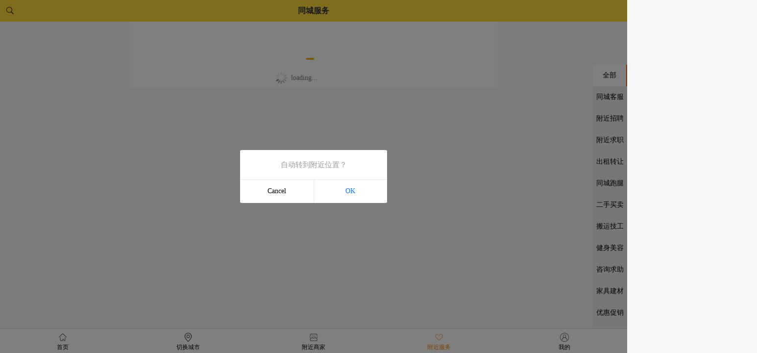

--- FILE ---
content_type: text/html
request_url: http://m.tangexinxi.com/pages/index/service/serviceList?aid=320282120
body_size: 786
content:
<!DOCTYPE html><html lang=zh-CN><head><meta charset=utf-8><meta http-equiv=X-UA-Compatible content="IE=edge"><title>弹个信息</title><script>var coverSupport = 'CSS' in window && typeof CSS.supports === 'function' && (CSS.supports('top: env(a)') || CSS.supports('top: constant(a)'))
            document.write('<meta name="viewport" content="width=device-width, user-scalable=no, initial-scale=1.0, maximum-scale=1.0, minimum-scale=1.0' + (coverSupport ? ', viewport-fit=cover' : '') + '" />')</script><link rel=stylesheet href=/static/index.2da1efab.css></head><body><noscript><strong>Please enable JavaScript to continue.</strong></noscript><div id=app></div><script src=/static/js/chunk-vendors.0cd3db32.js></script><script src=/static/js/index.28cffc6c.js></script></body></html>

--- FILE ---
content_type: application/javascript
request_url: http://m.tangexinxi.com/static/js/index.28cffc6c.js
body_size: 19450
content:
(function(e){function n(n){for(var i,r,s=n[0],d=n[1],g=n[2],u=0,p=[];u<s.length;u++)r=s[u],Object.prototype.hasOwnProperty.call(a,r)&&a[r]&&p.push(a[r][0]),a[r]=0;for(i in d)Object.prototype.hasOwnProperty.call(d,i)&&(e[i]=d[i]);c&&c(n);while(p.length)p.shift()();return o.push.apply(o,g||[]),t()}function t(){for(var e,n=0;n<o.length;n++){for(var t=o[n],i=!0,s=1;s<t.length;s++){var d=t[s];0!==a[d]&&(i=!1)}i&&(o.splice(n--,1),e=r(r.s=t[0]))}return e}var i={},a={index:0},o=[];function r(n){if(i[n])return i[n].exports;var t=i[n]={i:n,l:!1,exports:{}};return e[n].call(t.exports,t,t.exports,r),t.l=!0,t.exports}r.e=function(e){var n=[],t=a[e];if(0!==t)if(t)n.push(t[2]);else{var i=new Promise((function(n,i){t=a[e]=[n,i]}));n.push(t[2]=i);var o,s=document.createElement("script");s.charset="utf-8",s.timeout=120,r.nc&&s.setAttribute("nonce",r.nc),s.src=function(e){return r.p+"static/js/"+({"pages-index-WxPay~pages-index-address~pages-index-addressCity~pages-index-agreement-index~pages-inde~8499ccf7":"pages-index-WxPay~pages-index-address~pages-index-addressCity~pages-index-agreement-index~pages-inde~8499ccf7","pages-index-WxPay~pages-ucenter-Report~pages-ucenter-job-jobUpdate~pages-ucenter-job-resumeUpdate~pa~d44b2eb1":"pages-index-WxPay~pages-ucenter-Report~pages-ucenter-job-jobUpdate~pages-ucenter-job-resumeUpdate~pa~d44b2eb1","pages-index-WxPay~pages-ucenter-job-jobUpdate~pages-ucenter-job-resumeUpdate":"pages-index-WxPay~pages-ucenter-job-jobUpdate~pages-ucenter-job-resumeUpdate","pages-index-WxPay":"pages-index-WxPay","pages-ucenter-Report~pages-ucenter-job-jobUpdate~pages-ucenter-job-resumeUpdate~pages-ucenter-seller~43d2176f":"pages-ucenter-Report~pages-ucenter-job-jobUpdate~pages-ucenter-job-resumeUpdate~pages-ucenter-seller~43d2176f","pages-ucenter-job-jobUpdate":"pages-ucenter-job-jobUpdate","pages-ucenter-job-resumeUpdate":"pages-ucenter-job-resumeUpdate","pages-ucenter-Report~pages-ucenter-login-pwdLogin~pages-ucenter-login-register~pages-ucenter-seller-~6a582df4":"pages-ucenter-Report~pages-ucenter-login-pwdLogin~pages-ucenter-login-register~pages-ucenter-seller-~6a582df4","pages-ucenter-Report":"pages-ucenter-Report","pages-ucenter-seller-sellerUpdate":"pages-ucenter-seller-sellerUpdate","pages-ucenter-service-update":"pages-ucenter-service-update","pages-ucenter-updateInfo":"pages-ucenter-updateInfo","pages-index-address~pages-index-addressCity~pages-index-index~pages-index-job-jobList~pages-index-jo~57bd5124":"pages-index-address~pages-index-addressCity~pages-index-index~pages-index-job-jobList~pages-index-jo~57bd5124","pages-ucenter-seller-goodsUpdate":"pages-ucenter-seller-goodsUpdate","pages-index-address":"pages-index-address","pages-index-addressCity":"pages-index-addressCity","pages-index-job-jobList~pages-index-job-resumeList":"pages-index-job-jobList~pages-index-job-resumeList","pages-index-job-jobList":"pages-index-job-jobList","pages-index-job-resumeList":"pages-index-job-resumeList","pages-index-seller-sellerSearch":"pages-index-seller-sellerSearch","pages-index-service-serviceSearch":"pages-index-service-serviceSearch","pages-index-agreement-index~pages-index-article~pages-index-index~pages-index-job-job~pages-index-jo~ae505b52":"pages-index-agreement-index~pages-index-article~pages-index-index~pages-index-job-job~pages-index-jo~ae505b52","pages-index-index":"pages-index-index","pages-index-seller-sellerList":"pages-index-seller-sellerList","pages-index-service-serviceList":"pages-index-service-serviceList","pages-index-agreement-index":"pages-index-agreement-index","pages-index-article":"pages-index-article","pages-index-job-job":"pages-index-job-job","pages-index-job-resume":"pages-index-job-resume","pages-index-seller-goods":"pages-index-seller-goods","pages-index-seller-goodsList":"pages-index-seller-goodsList","pages-index-seller-seller":"pages-index-seller-seller","pages-index-service-service":"pages-index-service-service","pages-index-service-ServiceUserAll":"pages-index-service-ServiceUserAll","pages-ucenter-ChooseLocation":"pages-ucenter-ChooseLocation","pages-ucenter-updatePwd":"pages-ucenter-updatePwd","pages-ucenter-login-pwdLogin":"pages-ucenter-login-pwdLogin","pages-ucenter-login-register":"pages-ucenter-login-register","pages-ucenter-index":"pages-ucenter-index","pages-ucenter-legalDocument":"pages-ucenter-legalDocument","pages-index-agreement-hideHeader":"pages-index-agreement-hideHeader","pages-index-articleList":"pages-index-articleList","pages-index-commentList":"pages-index-commentList","pages-index-kefu":"pages-index-kefu","pages-index-test":"pages-index-test","pages-ucenter-Certification":"pages-ucenter-Certification","pages-ucenter-SecurityDeposit":"pages-ucenter-SecurityDeposit","pages-ucenter-collectList":"pages-ucenter-collectList","pages-ucenter-editor-editor":"pages-ucenter-editor-editor","pages-ucenter-job-jobList":"pages-ucenter-job-jobList","pages-ucenter-login-WxMpLogin":"pages-ucenter-login-WxMpLogin","pages-ucenter-login-smsLogin":"pages-ucenter-login-smsLogin","pages-ucenter-notifyList":"pages-ucenter-notifyList","pages-ucenter-popularize":"pages-ucenter-popularize","pages-ucenter-seller-goodsList":"pages-ucenter-seller-goodsList","pages-ucenter-service-list":"pages-ucenter-service-list","pages-ucenter-setting":"pages-ucenter-setting","pages-ucenter-wallet-PayAccountBalance":"pages-ucenter-wallet-PayAccountBalance","pages-ucenter-wallet-index":"pages-ucenter-wallet-index","pages-ucenter-wallet-logList":"pages-ucenter-wallet-logList"}[e]||e)+"."+{"pages-index-WxPay~pages-index-address~pages-index-addressCity~pages-index-agreement-index~pages-inde~8499ccf7":"1afc7d86","pages-index-WxPay~pages-ucenter-Report~pages-ucenter-job-jobUpdate~pages-ucenter-job-resumeUpdate~pa~d44b2eb1":"26db8036","pages-index-WxPay~pages-ucenter-job-jobUpdate~pages-ucenter-job-resumeUpdate":"54529f08","pages-index-WxPay":"c2643748","pages-ucenter-Report~pages-ucenter-job-jobUpdate~pages-ucenter-job-resumeUpdate~pages-ucenter-seller~43d2176f":"c07cd2e5","pages-ucenter-job-jobUpdate":"1d3aece8","pages-ucenter-job-resumeUpdate":"0240e72f","pages-ucenter-Report~pages-ucenter-login-pwdLogin~pages-ucenter-login-register~pages-ucenter-seller-~6a582df4":"e02bd808","pages-ucenter-Report":"3ff60129","pages-ucenter-seller-sellerUpdate":"23938da3","pages-ucenter-service-update":"f2fec2b6","pages-ucenter-updateInfo":"77fa3567","pages-index-address~pages-index-addressCity~pages-index-index~pages-index-job-jobList~pages-index-jo~57bd5124":"3959c55d","pages-ucenter-seller-goodsUpdate":"439864fe","pages-index-address":"bbbc4f51","pages-index-addressCity":"e71dac74","pages-index-job-jobList~pages-index-job-resumeList":"80e090a9","pages-index-job-jobList":"0578159a","pages-index-job-resumeList":"0d09077d","pages-index-seller-sellerSearch":"8888821a","pages-index-service-serviceSearch":"5672db10","pages-index-agreement-index~pages-index-article~pages-index-index~pages-index-job-job~pages-index-jo~ae505b52":"aa2b7862","pages-index-index":"e0688078","pages-index-seller-sellerList":"9126567e","pages-index-service-serviceList":"ef9fc76d","pages-index-agreement-index":"e6fe61b4","pages-index-article":"6e622c1b","pages-index-job-job":"1275232b","pages-index-job-resume":"31cccf36","pages-index-seller-goods":"64c65a39","pages-index-seller-goodsList":"99f72726","pages-index-seller-seller":"99b1331c","pages-index-service-service":"db6b4b36","pages-index-service-ServiceUserAll":"246693fa","pages-ucenter-ChooseLocation":"be9c4f37","pages-ucenter-updatePwd":"ae6eab63","pages-ucenter-login-pwdLogin":"9fa517f5","pages-ucenter-login-register":"2885d3c5","pages-ucenter-index":"1a621c44","pages-ucenter-legalDocument":"8b2315cb","pages-index-agreement-hideHeader":"b747d229","pages-index-articleList":"7e089eeb","pages-index-commentList":"bfdf59a2","pages-index-kefu":"90499786","pages-index-test":"670a34bf","pages-ucenter-Certification":"338b38e7","pages-ucenter-SecurityDeposit":"744377ca","pages-ucenter-collectList":"5be4cb19","pages-ucenter-editor-editor":"2738cbf3","pages-ucenter-job-jobList":"9d22003d","pages-ucenter-login-WxMpLogin":"868f2c30","pages-ucenter-login-smsLogin":"4f89d80a","pages-ucenter-notifyList":"c937b4d5","pages-ucenter-popularize":"f4831184","pages-ucenter-seller-goodsList":"d48f4235","pages-ucenter-service-list":"8da4cea1","pages-ucenter-setting":"40b26741","pages-ucenter-wallet-PayAccountBalance":"0ec04108","pages-ucenter-wallet-index":"d5df51f4","pages-ucenter-wallet-logList":"a10f4640"}[e]+".js"}(e);var d=new Error;o=function(n){s.onerror=s.onload=null,clearTimeout(g);var t=a[e];if(0!==t){if(t){var i=n&&("load"===n.type?"missing":n.type),o=n&&n.target&&n.target.src;d.message="Loading chunk "+e+" failed.\n("+i+": "+o+")",d.name="ChunkLoadError",d.type=i,d.request=o,t[1](d)}a[e]=void 0}};var g=setTimeout((function(){o({type:"timeout",target:s})}),12e4);s.onerror=s.onload=o,document.head.appendChild(s)}return Promise.all(n)},r.m=e,r.c=i,r.d=function(e,n,t){r.o(e,n)||Object.defineProperty(e,n,{enumerable:!0,get:t})},r.r=function(e){"undefined"!==typeof Symbol&&Symbol.toStringTag&&Object.defineProperty(e,Symbol.toStringTag,{value:"Module"}),Object.defineProperty(e,"__esModule",{value:!0})},r.t=function(e,n){if(1&n&&(e=r(e)),8&n)return e;if(4&n&&"object"===typeof e&&e&&e.__esModule)return e;var t=Object.create(null);if(r.r(t),Object.defineProperty(t,"default",{enumerable:!0,value:e}),2&n&&"string"!=typeof e)for(var i in e)r.d(t,i,function(n){return e[n]}.bind(null,i));return t},r.n=function(e){var n=e&&e.__esModule?function(){return e["default"]}:function(){return e};return r.d(n,"a",n),n},r.o=function(e,n){return Object.prototype.hasOwnProperty.call(e,n)},r.p="/",r.oe=function(e){throw console.error(e),e};var s=window["webpackJsonp"]=window["webpackJsonp"]||[],d=s.push.bind(s);s.push=n,s=s.slice();for(var g=0;g<s.length;g++)n(s[g]);var c=d;o.push([0,"chunk-vendors"]),t()})({0:function(e,n,t){e.exports=t("e33b")},"0aa2":function(e,n,t){"use strict";t("6a54");var i=t("f5bd").default;Object.defineProperty(n,"__esModule",{value:!0}),n.default=void 0,t("bf0f"),t("bd06"),t("7a76"),t("c9b5"),t("d4b5");var a=i(t("9b1b")),o=i(t("19bf")),r=i(t("2634")),s=i(t("2fdc")),d={requestPermission:function(e,n){return(0,s.default)((0,r.default)().mark((function t(){var i,a,o,s;return(0,r.default)().wrap((function(t){while(1)switch(t.prev=t.next){case 0:return i=e.state,a=e.dispatch,o=n.permissionID,s=n.content,t.abrupt("return",new Promise((function(e,n){try{if(console.log(uni.getSystemInfoSync(),"uni.getSystemInfoSync().platfor"),"android"!==uni.getSystemInfoSync().platform)return e(!0);var t=plus.navigator.checkPermission("android.permission."+o);if("authorized"==t)return e(!0);var r=i.list.findIndex((function(e){return e.name==o}));if(-1==r)throw new Error("这个权限没有配置");a("requestPermissionDialog",{index:r,content:s}),plus.android.requestPermissions(["android.permission."+o],(function(n){console.log(n,"resultObj"),n.deniedAlways&&n.deniedAlways.length>0?(uni.showModal({title:"提示",content:"操作权限已被拒绝，请手动前往设置",confirmText:"立即设置",success:function(n){n.confirm?a("gotoAppPermissionSetting"):e(!1)}}),console.log("永久拒绝授权")):n.deniedPresent&&n.deniedPresent.length>0?(e(!1),console.log("拒绝授权")):n.granted&&n.granted.length>0&&(e(!0),console.log("授权成功"))}),(function(e){n(!1),console.log("申请权限错误：",e)}))}catch(d){n(!1),console.log(d)}})));case 3:case"end":return t.stop()}}),t)})))()},requestPermissionDialog:function(e,n){var t=e.state,i=e.dispatch,d=e.commit,g=n.index,c=n.content;try{console.log("state.permissionListener",t.permissionListener),t.permissionListener||d("SET_LISTENER",uni.createRequestPermissionListener());var u=t.list[g];c&&(JONS.parse(JSON.stringify((0,a.default)((0,a.default)({},u),{},{content:c}))),(0,o.default)("dialogData")),t.permissionListener.onConfirm((function(e){i("dialogStyle",{dialogData:u,status:!0})})),t.permissionListener.onComplete(function(){var e=(0,s.default)((0,r.default)().mark((function e(n){return(0,r.default)().wrap((function(e){while(1)switch(e.prev=e.next){case 0:i("dialogStyle",{dialogData:{},status:!1});case 1:case"end":return e.stop()}}),e)})));return function(n){return e.apply(this,arguments)}}())}catch(p){console.log("监听弹框错误",p)}},dialogStyle:function(e,n){var t=e.state,i=n.dialogData,a=n.status;try{if(console.log("dialogStyle"),!a)return t.dialogView.close();var o=uni.getSystemInfoSync(),r=o.statusBarHeight,s="android"===o.platform?48:44,d=r+s;t.dialogView=new plus.nativeObj.View("per-modal",{top:"0px",left:"0px",width:"100%",backgroundColor:"#444"}),t.dialogView.drawRect({color:"#fff",radius:"5px"},{top:d+"px",left:"5%",width:"90%",height:"100px"}),t.dialogView.drawText(i.title,{top:d+5+"px",left:"8%",height:"30px"},{align:"left",color:"#000"}),t.dialogView.drawText(i.content,{top:d+35+"px",height:"60px",left:"8%",width:"84%"},{whiteSpace:"normal",size:"14px",align:"left",color:"#656563"}),t.dialogView.show()}catch(g){console.log(g,"权限说明弹框样式错误")}},gotoAppPermissionSetting:function(){if("android"==!uni.getSystemInfoSync().platform){var e=plus.ios.import("UIApplication"),n=e.sharedApplication(),t=plus.ios.import("NSURL"),i=t.URLWithString("app-settings:");n.openURL(i),plus.ios.deleteObject(i),plus.ios.deleteObject(t),plus.ios.deleteObject(n)}else{var a=plus.android.importClass("android.content.Intent"),o=plus.android.importClass("android.provider.Settings"),r=plus.android.importClass("android.net.Uri"),s=plus.android.runtimeMainActivity(),d=new a;d.setAction(o.ACTION_APPLICATION_DETAILS_SETTINGS);var g=r.fromParts("package",s.getPackageName(),null);d.setData(g),s.startActivity(d)}}},g={state:{dialogView:null,list:[{name:"READ_CALENDAR",title:"手机状态权限申请说明:",content:"uni-app正在申请手机日历日历状态权限,允许或拒绝均不会获取任何隐私信息。"},{name:"CALL_PHONE",title:"拨打电话权限申请说明:",content:"uni-app正在申请拨打电话权限,允许或拒绝均不会获取任何隐私信息。"},{name:"CAMERA",title:"读取存储权限申请说明:",content:"uni-app正在申请摄像头权限,允许或拒绝均不会获取任何隐私信息。"},{name:"READ_EXTERNAL_STORAGE",title:"读取存储权限申请说明:",content:"app正在申请读取存储权限,允许或拒绝均不会获取任何隐私信息。"},{name:"ACCESS_FINE_LOCATION",title:"获取定位权限申请说明:",content:"app正在申请获取定位权限,允许或拒绝均不会获取任何隐私信息。"},{name:"WRITE_EXTERNAL_STORAGE",title:"保存文件权限申请说明:",content:"app正在申请保存文件权限,允许或拒绝均不会获取任何隐私信息。"}]},actions:d,mutations:{SET_LISTENER:function(e,n){e.permissionListener=n}}};n.default=g},"15ec":function(e,n,t){"use strict";t("6a54"),Object.defineProperty(n,"__esModule",{value:!0}),n.Auth=void 0;var i={getToken:function(){return uni.getStorageSync("APP-TOKEN")},setToken:function(e){uni.setStorageSync("APP-TOKEN",e)},removeToken:function(){uni.removeStorageSync("APP-TOKEN")},isLogin:function(){return!!uni.getStorageSync("APP-TOKEN")},toLogin:function(){uni.navigateTo({url:"/pages/ucenter/login/pwdLogin"})}};n.Auth=i},"42c3":function(e,n,t){"use strict";(function(e){var n=t("f5bd").default;t("473f"),t("bf0f"),t("de6c"),t("5c47"),t("a1c1");var i=n(t("9b8e")),a={keys:function(){return[]}};e["____E4D1D9C____"]=!0,delete e["____E4D1D9C____"],e.__uniConfig={globalStyle:{navigationBarBackgroundColor:"#FCDC3B",navigationBarTextStyle:"black",navigationBarTitleText:"uni-app"},tabBar:{color:"#000000",selectedColor:"#FC8002",borderStyle:"black",backgroundColor:"#FFFFFF",iconWidth:"18px",fontSize:"12px",list:[{iconPath:"static/image/tabbar/footer11.png",selectedIconPath:"static/image/tabbar/footer12.png",pagePath:"pages/index/index",text:"首页",redDot:!1,badge:""},{iconPath:"static/image/tabbar/footer21.png",selectedIconPath:"static/image/tabbar/footer22.png",pagePath:"pages/index/address",text:"切换城市",redDot:!1,badge:""},{iconPath:"static/image/tabbar/footer31.png",selectedIconPath:"static/image/tabbar/footer32.png",pagePath:"pages/index/seller/sellerList",text:"附近商家",redDot:!1,badge:""},{iconPath:"static/image/tabbar/footer41.png",selectedIconPath:"static/image/tabbar/footer42.png",pagePath:"pages/index/service/serviceList",text:"附近服务",redDot:!1,badge:""},{iconPath:"static/image/tabbar/footer51.png",selectedIconPath:"static/image/tabbar/footer52.png",pagePath:"pages/ucenter/index",text:"我的",redDot:!1,badge:""}]}},e.__uniConfig.compilerVersion="4.29",e.__uniConfig.darkmode=!1,e.__uniConfig.themeConfig={},e.__uniConfig.uniPlatform="h5",e.__uniConfig.appId="__UNI__E4D1D9C",e.__uniConfig.appName="弹个信息",e.__uniConfig.appVersion="5.2.0",e.__uniConfig.appVersionCode="520",e.__uniConfig.router={mode:"history",base:"/"},e.__uniConfig.publicPath="/",e.__uniConfig["async"]={loading:"AsyncLoading",error:"AsyncError",delay:200,timeout:6e4},e.__uniConfig.debug=!1,e.__uniConfig.networkTimeout={request:6e4,connectSocket:6e4,uploadFile:6e4,downloadFile:6e4},e.__uniConfig.sdkConfigs={maps:{amap:{key:"61efa76b1ac7f1f3b5b3e9fe7ccc3db2",securityJsCode:"22f6faeda00d822b34d5de02c747535c",serviceHost:""}}},e.__uniConfig.qqMapKey=void 0,e.__uniConfig.googleMapKey=void 0,e.__uniConfig.aMapKey="61efa76b1ac7f1f3b5b3e9fe7ccc3db2",e.__uniConfig.aMapSecurityJsCode="22f6faeda00d822b34d5de02c747535c",e.__uniConfig.aMapServiceHost="",e.__uniConfig.locale="",e.__uniConfig.fallbackLocale=void 0,e.__uniConfig.locales=a.keys().reduce((function(e,n){var t=n.replace(/\.\/(uni-app.)?(.*).json/,"$2"),i=a(n);return Object.assign(e[t]||(e[t]={}),i.common||i),e}),{}),e.__uniConfig.nvue={"flex-direction":"column"},e.__uniConfig.__webpack_chunk_load__=t.e,i.default.component("pages-index-index",(function(e){var n={component:Promise.all([t.e("pages-index-WxPay~pages-index-address~pages-index-addressCity~pages-index-agreement-index~pages-inde~8499ccf7"),t.e("pages-index-agreement-index~pages-index-article~pages-index-index~pages-index-job-job~pages-index-jo~ae505b52"),t.e("pages-index-address~pages-index-addressCity~pages-index-index~pages-index-job-jobList~pages-index-jo~57bd5124"),t.e("pages-index-index")]).then(function(){return e(t("76c5"))}.bind(null,t)).catch(t.oe),delay:__uniConfig["async"].delay,timeout:__uniConfig["async"].timeout};return __uniConfig["async"]["loading"]&&(n.loading={name:"SystemAsyncLoading",render:function(e){return e(__uniConfig["async"]["loading"])}}),__uniConfig["async"]["error"]&&(n.error={name:"SystemAsyncError",render:function(e){return e(__uniConfig["async"]["error"])}}),n})),i.default.component("pages-index-WxPay",(function(e){var n={component:Promise.all([t.e("pages-index-WxPay~pages-index-address~pages-index-addressCity~pages-index-agreement-index~pages-inde~8499ccf7"),t.e("pages-index-WxPay~pages-ucenter-Report~pages-ucenter-job-jobUpdate~pages-ucenter-job-resumeUpdate~pa~d44b2eb1"),t.e("pages-index-WxPay~pages-ucenter-job-jobUpdate~pages-ucenter-job-resumeUpdate"),t.e("pages-index-WxPay")]).then(function(){return e(t("038c"))}.bind(null,t)).catch(t.oe),delay:__uniConfig["async"].delay,timeout:__uniConfig["async"].timeout};return __uniConfig["async"]["loading"]&&(n.loading={name:"SystemAsyncLoading",render:function(e){return e(__uniConfig["async"]["loading"])}}),__uniConfig["async"]["error"]&&(n.error={name:"SystemAsyncError",render:function(e){return e(__uniConfig["async"]["error"])}}),n})),i.default.component("pages-index-test",(function(e){var n={component:t.e("pages-index-test").then(function(){return e(t("f37d"))}.bind(null,t)).catch(t.oe),delay:__uniConfig["async"].delay,timeout:__uniConfig["async"].timeout};return __uniConfig["async"]["loading"]&&(n.loading={name:"SystemAsyncLoading",render:function(e){return e(__uniConfig["async"]["loading"])}}),__uniConfig["async"]["error"]&&(n.error={name:"SystemAsyncError",render:function(e){return e(__uniConfig["async"]["error"])}}),n})),i.default.component("pages-index-address",(function(e){var n={component:Promise.all([t.e("pages-index-WxPay~pages-index-address~pages-index-addressCity~pages-index-agreement-index~pages-inde~8499ccf7"),t.e("pages-index-address~pages-index-addressCity~pages-index-index~pages-index-job-jobList~pages-index-jo~57bd5124"),t.e("pages-index-address")]).then(function(){return e(t("55f0"))}.bind(null,t)).catch(t.oe),delay:__uniConfig["async"].delay,timeout:__uniConfig["async"].timeout};return __uniConfig["async"]["loading"]&&(n.loading={name:"SystemAsyncLoading",render:function(e){return e(__uniConfig["async"]["loading"])}}),__uniConfig["async"]["error"]&&(n.error={name:"SystemAsyncError",render:function(e){return e(__uniConfig["async"]["error"])}}),n})),i.default.component("pages-index-addressCity",(function(e){var n={component:Promise.all([t.e("pages-index-WxPay~pages-index-address~pages-index-addressCity~pages-index-agreement-index~pages-inde~8499ccf7"),t.e("pages-index-address~pages-index-addressCity~pages-index-index~pages-index-job-jobList~pages-index-jo~57bd5124"),t.e("pages-index-addressCity")]).then(function(){return e(t("c6b5"))}.bind(null,t)).catch(t.oe),delay:__uniConfig["async"].delay,timeout:__uniConfig["async"].timeout};return __uniConfig["async"]["loading"]&&(n.loading={name:"SystemAsyncLoading",render:function(e){return e(__uniConfig["async"]["loading"])}}),__uniConfig["async"]["error"]&&(n.error={name:"SystemAsyncError",render:function(e){return e(__uniConfig["async"]["error"])}}),n})),i.default.component("pages-index-seller-sellerList",(function(e){var n={component:Promise.all([t.e("pages-index-WxPay~pages-index-address~pages-index-addressCity~pages-index-agreement-index~pages-inde~8499ccf7"),t.e("pages-index-agreement-index~pages-index-article~pages-index-index~pages-index-job-job~pages-index-jo~ae505b52"),t.e("pages-index-address~pages-index-addressCity~pages-index-index~pages-index-job-jobList~pages-index-jo~57bd5124"),t.e("pages-index-seller-sellerList")]).then(function(){return e(t("7cdd"))}.bind(null,t)).catch(t.oe),delay:__uniConfig["async"].delay,timeout:__uniConfig["async"].timeout};return __uniConfig["async"]["loading"]&&(n.loading={name:"SystemAsyncLoading",render:function(e){return e(__uniConfig["async"]["loading"])}}),__uniConfig["async"]["error"]&&(n.error={name:"SystemAsyncError",render:function(e){return e(__uniConfig["async"]["error"])}}),n})),i.default.component("pages-index-seller-sellerSearch",(function(e){var n={component:Promise.all([t.e("pages-index-WxPay~pages-index-address~pages-index-addressCity~pages-index-agreement-index~pages-inde~8499ccf7"),t.e("pages-index-address~pages-index-addressCity~pages-index-index~pages-index-job-jobList~pages-index-jo~57bd5124"),t.e("pages-index-seller-sellerSearch")]).then(function(){return e(t("7261"))}.bind(null,t)).catch(t.oe),delay:__uniConfig["async"].delay,timeout:__uniConfig["async"].timeout};return __uniConfig["async"]["loading"]&&(n.loading={name:"SystemAsyncLoading",render:function(e){return e(__uniConfig["async"]["loading"])}}),__uniConfig["async"]["error"]&&(n.error={name:"SystemAsyncError",render:function(e){return e(__uniConfig["async"]["error"])}}),n})),i.default.component("pages-index-seller-seller",(function(e){var n={component:Promise.all([t.e("pages-index-WxPay~pages-index-address~pages-index-addressCity~pages-index-agreement-index~pages-inde~8499ccf7"),t.e("pages-index-agreement-index~pages-index-article~pages-index-index~pages-index-job-job~pages-index-jo~ae505b52"),t.e("pages-index-seller-seller")]).then(function(){return e(t("c639"))}.bind(null,t)).catch(t.oe),delay:__uniConfig["async"].delay,timeout:__uniConfig["async"].timeout};return __uniConfig["async"]["loading"]&&(n.loading={name:"SystemAsyncLoading",render:function(e){return e(__uniConfig["async"]["loading"])}}),__uniConfig["async"]["error"]&&(n.error={name:"SystemAsyncError",render:function(e){return e(__uniConfig["async"]["error"])}}),n})),i.default.component("pages-index-seller-goodsList",(function(e){var n={component:Promise.all([t.e("pages-index-WxPay~pages-index-address~pages-index-addressCity~pages-index-agreement-index~pages-inde~8499ccf7"),t.e("pages-index-agreement-index~pages-index-article~pages-index-index~pages-index-job-job~pages-index-jo~ae505b52"),t.e("pages-index-seller-goodsList")]).then(function(){return e(t("167b"))}.bind(null,t)).catch(t.oe),delay:__uniConfig["async"].delay,timeout:__uniConfig["async"].timeout};return __uniConfig["async"]["loading"]&&(n.loading={name:"SystemAsyncLoading",render:function(e){return e(__uniConfig["async"]["loading"])}}),__uniConfig["async"]["error"]&&(n.error={name:"SystemAsyncError",render:function(e){return e(__uniConfig["async"]["error"])}}),n})),i.default.component("pages-index-seller-goods",(function(e){var n={component:Promise.all([t.e("pages-index-WxPay~pages-index-address~pages-index-addressCity~pages-index-agreement-index~pages-inde~8499ccf7"),t.e("pages-index-agreement-index~pages-index-article~pages-index-index~pages-index-job-job~pages-index-jo~ae505b52"),t.e("pages-index-seller-goods")]).then(function(){return e(t("e658"))}.bind(null,t)).catch(t.oe),delay:__uniConfig["async"].delay,timeout:__uniConfig["async"].timeout};return __uniConfig["async"]["loading"]&&(n.loading={name:"SystemAsyncLoading",render:function(e){return e(__uniConfig["async"]["loading"])}}),__uniConfig["async"]["error"]&&(n.error={name:"SystemAsyncError",render:function(e){return e(__uniConfig["async"]["error"])}}),n})),i.default.component("pages-index-service-serviceList",(function(e){var n={component:Promise.all([t.e("pages-index-WxPay~pages-index-address~pages-index-addressCity~pages-index-agreement-index~pages-inde~8499ccf7"),t.e("pages-index-agreement-index~pages-index-article~pages-index-index~pages-index-job-job~pages-index-jo~ae505b52"),t.e("pages-index-address~pages-index-addressCity~pages-index-index~pages-index-job-jobList~pages-index-jo~57bd5124"),t.e("pages-index-service-serviceList")]).then(function(){return e(t("d5ef"))}.bind(null,t)).catch(t.oe),delay:__uniConfig["async"].delay,timeout:__uniConfig["async"].timeout};return __uniConfig["async"]["loading"]&&(n.loading={name:"SystemAsyncLoading",render:function(e){return e(__uniConfig["async"]["loading"])}}),__uniConfig["async"]["error"]&&(n.error={name:"SystemAsyncError",render:function(e){return e(__uniConfig["async"]["error"])}}),n})),i.default.component("pages-index-service-serviceSearch",(function(e){var n={component:Promise.all([t.e("pages-index-WxPay~pages-index-address~pages-index-addressCity~pages-index-agreement-index~pages-inde~8499ccf7"),t.e("pages-index-address~pages-index-addressCity~pages-index-index~pages-index-job-jobList~pages-index-jo~57bd5124"),t.e("pages-index-service-serviceSearch")]).then(function(){return e(t("0e55"))}.bind(null,t)).catch(t.oe),delay:__uniConfig["async"].delay,timeout:__uniConfig["async"].timeout};return __uniConfig["async"]["loading"]&&(n.loading={name:"SystemAsyncLoading",render:function(e){return e(__uniConfig["async"]["loading"])}}),__uniConfig["async"]["error"]&&(n.error={name:"SystemAsyncError",render:function(e){return e(__uniConfig["async"]["error"])}}),n})),i.default.component("pages-index-service-ServiceUserAll",(function(e){var n={component:Promise.all([t.e("pages-index-WxPay~pages-index-address~pages-index-addressCity~pages-index-agreement-index~pages-inde~8499ccf7"),t.e("pages-index-service-ServiceUserAll")]).then(function(){return e(t("82a4"))}.bind(null,t)).catch(t.oe),delay:__uniConfig["async"].delay,timeout:__uniConfig["async"].timeout};return __uniConfig["async"]["loading"]&&(n.loading={name:"SystemAsyncLoading",render:function(e){return e(__uniConfig["async"]["loading"])}}),__uniConfig["async"]["error"]&&(n.error={name:"SystemAsyncError",render:function(e){return e(__uniConfig["async"]["error"])}}),n})),i.default.component("pages-index-service-service",(function(e){var n={component:Promise.all([t.e("pages-index-WxPay~pages-index-address~pages-index-addressCity~pages-index-agreement-index~pages-inde~8499ccf7"),t.e("pages-index-agreement-index~pages-index-article~pages-index-index~pages-index-job-job~pages-index-jo~ae505b52"),t.e("pages-index-service-service")]).then(function(){return e(t("a472"))}.bind(null,t)).catch(t.oe),delay:__uniConfig["async"].delay,timeout:__uniConfig["async"].timeout};return __uniConfig["async"]["loading"]&&(n.loading={name:"SystemAsyncLoading",render:function(e){return e(__uniConfig["async"]["loading"])}}),__uniConfig["async"]["error"]&&(n.error={name:"SystemAsyncError",render:function(e){return e(__uniConfig["async"]["error"])}}),n})),i.default.component("pages-index-commentList",(function(e){var n={component:t.e("pages-index-commentList").then(function(){return e(t("a2a6"))}.bind(null,t)).catch(t.oe),delay:__uniConfig["async"].delay,timeout:__uniConfig["async"].timeout};return __uniConfig["async"]["loading"]&&(n.loading={name:"SystemAsyncLoading",render:function(e){return e(__uniConfig["async"]["loading"])}}),__uniConfig["async"]["error"]&&(n.error={name:"SystemAsyncError",render:function(e){return e(__uniConfig["async"]["error"])}}),n})),i.default.component("pages-index-articleList",(function(e){var n={component:t.e("pages-index-articleList").then(function(){return e(t("9668"))}.bind(null,t)).catch(t.oe),delay:__uniConfig["async"].delay,timeout:__uniConfig["async"].timeout};return __uniConfig["async"]["loading"]&&(n.loading={name:"SystemAsyncLoading",render:function(e){return e(__uniConfig["async"]["loading"])}}),__uniConfig["async"]["error"]&&(n.error={name:"SystemAsyncError",render:function(e){return e(__uniConfig["async"]["error"])}}),n})),i.default.component("pages-index-article",(function(e){var n={component:Promise.all([t.e("pages-index-WxPay~pages-index-address~pages-index-addressCity~pages-index-agreement-index~pages-inde~8499ccf7"),t.e("pages-index-agreement-index~pages-index-article~pages-index-index~pages-index-job-job~pages-index-jo~ae505b52"),t.e("pages-index-article")]).then(function(){return e(t("6766"))}.bind(null,t)).catch(t.oe),delay:__uniConfig["async"].delay,timeout:__uniConfig["async"].timeout};return __uniConfig["async"]["loading"]&&(n.loading={name:"SystemAsyncLoading",render:function(e){return e(__uniConfig["async"]["loading"])}}),__uniConfig["async"]["error"]&&(n.error={name:"SystemAsyncError",render:function(e){return e(__uniConfig["async"]["error"])}}),n})),i.default.component("pages-index-agreement-index",(function(e){var n={component:Promise.all([t.e("pages-index-WxPay~pages-index-address~pages-index-addressCity~pages-index-agreement-index~pages-inde~8499ccf7"),t.e("pages-index-agreement-index~pages-index-article~pages-index-index~pages-index-job-job~pages-index-jo~ae505b52"),t.e("pages-index-agreement-index")]).then(function(){return e(t("3305"))}.bind(null,t)).catch(t.oe),delay:__uniConfig["async"].delay,timeout:__uniConfig["async"].timeout};return __uniConfig["async"]["loading"]&&(n.loading={name:"SystemAsyncLoading",render:function(e){return e(__uniConfig["async"]["loading"])}}),__uniConfig["async"]["error"]&&(n.error={name:"SystemAsyncError",render:function(e){return e(__uniConfig["async"]["error"])}}),n})),i.default.component("pages-index-agreement-hideHeader",(function(e){var n={component:t.e("pages-index-agreement-hideHeader").then(function(){return e(t("09d5"))}.bind(null,t)).catch(t.oe),delay:__uniConfig["async"].delay,timeout:__uniConfig["async"].timeout};return __uniConfig["async"]["loading"]&&(n.loading={name:"SystemAsyncLoading",render:function(e){return e(__uniConfig["async"]["loading"])}}),__uniConfig["async"]["error"]&&(n.error={name:"SystemAsyncError",render:function(e){return e(__uniConfig["async"]["error"])}}),n})),i.default.component("pages-index-kefu",(function(e){var n={component:t.e("pages-index-kefu").then(function(){return e(t("77a7"))}.bind(null,t)).catch(t.oe),delay:__uniConfig["async"].delay,timeout:__uniConfig["async"].timeout};return __uniConfig["async"]["loading"]&&(n.loading={name:"SystemAsyncLoading",render:function(e){return e(__uniConfig["async"]["loading"])}}),__uniConfig["async"]["error"]&&(n.error={name:"SystemAsyncError",render:function(e){return e(__uniConfig["async"]["error"])}}),n})),i.default.component("pages-index-job-jobList",(function(e){var n={component:Promise.all([t.e("pages-index-WxPay~pages-index-address~pages-index-addressCity~pages-index-agreement-index~pages-inde~8499ccf7"),t.e("pages-index-address~pages-index-addressCity~pages-index-index~pages-index-job-jobList~pages-index-jo~57bd5124"),t.e("pages-index-job-jobList~pages-index-job-resumeList"),t.e("pages-index-job-jobList")]).then(function(){return e(t("8aef"))}.bind(null,t)).catch(t.oe),delay:__uniConfig["async"].delay,timeout:__uniConfig["async"].timeout};return __uniConfig["async"]["loading"]&&(n.loading={name:"SystemAsyncLoading",render:function(e){return e(__uniConfig["async"]["loading"])}}),__uniConfig["async"]["error"]&&(n.error={name:"SystemAsyncError",render:function(e){return e(__uniConfig["async"]["error"])}}),n})),i.default.component("pages-index-job-job",(function(e){var n={component:Promise.all([t.e("pages-index-WxPay~pages-index-address~pages-index-addressCity~pages-index-agreement-index~pages-inde~8499ccf7"),t.e("pages-index-agreement-index~pages-index-article~pages-index-index~pages-index-job-job~pages-index-jo~ae505b52"),t.e("pages-index-job-job")]).then(function(){return e(t("c042"))}.bind(null,t)).catch(t.oe),delay:__uniConfig["async"].delay,timeout:__uniConfig["async"].timeout};return __uniConfig["async"]["loading"]&&(n.loading={name:"SystemAsyncLoading",render:function(e){return e(__uniConfig["async"]["loading"])}}),__uniConfig["async"]["error"]&&(n.error={name:"SystemAsyncError",render:function(e){return e(__uniConfig["async"]["error"])}}),n})),i.default.component("pages-index-job-resumeList",(function(e){var n={component:Promise.all([t.e("pages-index-WxPay~pages-index-address~pages-index-addressCity~pages-index-agreement-index~pages-inde~8499ccf7"),t.e("pages-index-address~pages-index-addressCity~pages-index-index~pages-index-job-jobList~pages-index-jo~57bd5124"),t.e("pages-index-job-jobList~pages-index-job-resumeList"),t.e("pages-index-job-resumeList")]).then(function(){return e(t("12ae"))}.bind(null,t)).catch(t.oe),delay:__uniConfig["async"].delay,timeout:__uniConfig["async"].timeout};return __uniConfig["async"]["loading"]&&(n.loading={name:"SystemAsyncLoading",render:function(e){return e(__uniConfig["async"]["loading"])}}),__uniConfig["async"]["error"]&&(n.error={name:"SystemAsyncError",render:function(e){return e(__uniConfig["async"]["error"])}}),n})),i.default.component("pages-index-job-resume",(function(e){var n={component:Promise.all([t.e("pages-index-WxPay~pages-index-address~pages-index-addressCity~pages-index-agreement-index~pages-inde~8499ccf7"),t.e("pages-index-agreement-index~pages-index-article~pages-index-index~pages-index-job-job~pages-index-jo~ae505b52"),t.e("pages-index-job-resume")]).then(function(){return e(t("ac3c"))}.bind(null,t)).catch(t.oe),delay:__uniConfig["async"].delay,timeout:__uniConfig["async"].timeout};return __uniConfig["async"]["loading"]&&(n.loading={name:"SystemAsyncLoading",render:function(e){return e(__uniConfig["async"]["loading"])}}),__uniConfig["async"]["error"]&&(n.error={name:"SystemAsyncError",render:function(e){return e(__uniConfig["async"]["error"])}}),n})),i.default.component("pages-ucenter-login-pwdLogin",(function(e){var n={component:Promise.all([t.e("pages-index-WxPay~pages-index-address~pages-index-addressCity~pages-index-agreement-index~pages-inde~8499ccf7"),t.e("pages-ucenter-Report~pages-ucenter-login-pwdLogin~pages-ucenter-login-register~pages-ucenter-seller-~6a582df4"),t.e("pages-ucenter-login-pwdLogin")]).then(function(){return e(t("e8cc"))}.bind(null,t)).catch(t.oe),delay:__uniConfig["async"].delay,timeout:__uniConfig["async"].timeout};return __uniConfig["async"]["loading"]&&(n.loading={name:"SystemAsyncLoading",render:function(e){return e(__uniConfig["async"]["loading"])}}),__uniConfig["async"]["error"]&&(n.error={name:"SystemAsyncError",render:function(e){return e(__uniConfig["async"]["error"])}}),n})),i.default.component("pages-ucenter-login-smsLogin",(function(e){var n={component:t.e("pages-ucenter-login-smsLogin").then(function(){return e(t("0539"))}.bind(null,t)).catch(t.oe),delay:__uniConfig["async"].delay,timeout:__uniConfig["async"].timeout};return __uniConfig["async"]["loading"]&&(n.loading={name:"SystemAsyncLoading",render:function(e){return e(__uniConfig["async"]["loading"])}}),__uniConfig["async"]["error"]&&(n.error={name:"SystemAsyncError",render:function(e){return e(__uniConfig["async"]["error"])}}),n})),i.default.component("pages-ucenter-login-WxMpLogin",(function(e){var n={component:t.e("pages-ucenter-login-WxMpLogin").then(function(){return e(t("f357"))}.bind(null,t)).catch(t.oe),delay:__uniConfig["async"].delay,timeout:__uniConfig["async"].timeout};return __uniConfig["async"]["loading"]&&(n.loading={name:"SystemAsyncLoading",render:function(e){return e(__uniConfig["async"]["loading"])}}),__uniConfig["async"]["error"]&&(n.error={name:"SystemAsyncError",render:function(e){return e(__uniConfig["async"]["error"])}}),n})),i.default.component("pages-ucenter-login-register",(function(e){var n={component:Promise.all([t.e("pages-index-WxPay~pages-index-address~pages-index-addressCity~pages-index-agreement-index~pages-inde~8499ccf7"),t.e("pages-ucenter-Report~pages-ucenter-login-pwdLogin~pages-ucenter-login-register~pages-ucenter-seller-~6a582df4"),t.e("pages-ucenter-login-register")]).then(function(){return e(t("277b"))}.bind(null,t)).catch(t.oe),delay:__uniConfig["async"].delay,timeout:__uniConfig["async"].timeout};return __uniConfig["async"]["loading"]&&(n.loading={name:"SystemAsyncLoading",render:function(e){return e(__uniConfig["async"]["loading"])}}),__uniConfig["async"]["error"]&&(n.error={name:"SystemAsyncError",render:function(e){return e(__uniConfig["async"]["error"])}}),n})),i.default.component("pages-ucenter-index",(function(e){var n={component:Promise.all([t.e("pages-index-WxPay~pages-index-address~pages-index-addressCity~pages-index-agreement-index~pages-inde~8499ccf7"),t.e("pages-ucenter-index")]).then(function(){return e(t("3bf6"))}.bind(null,t)).catch(t.oe),delay:__uniConfig["async"].delay,timeout:__uniConfig["async"].timeout};return __uniConfig["async"]["loading"]&&(n.loading={name:"SystemAsyncLoading",render:function(e){return e(__uniConfig["async"]["loading"])}}),__uniConfig["async"]["error"]&&(n.error={name:"SystemAsyncError",render:function(e){return e(__uniConfig["async"]["error"])}}),n})),i.default.component("pages-ucenter-updatePwd",(function(e){var n={component:Promise.all([t.e("pages-index-WxPay~pages-index-address~pages-index-addressCity~pages-index-agreement-index~pages-inde~8499ccf7"),t.e("pages-ucenter-Report~pages-ucenter-job-jobUpdate~pages-ucenter-job-resumeUpdate~pages-ucenter-seller~43d2176f"),t.e("pages-ucenter-Report~pages-ucenter-login-pwdLogin~pages-ucenter-login-register~pages-ucenter-seller-~6a582df4"),t.e("pages-ucenter-updatePwd")]).then(function(){return e(t("788b"))}.bind(null,t)).catch(t.oe),delay:__uniConfig["async"].delay,timeout:__uniConfig["async"].timeout};return __uniConfig["async"]["loading"]&&(n.loading={name:"SystemAsyncLoading",render:function(e){return e(__uniConfig["async"]["loading"])}}),__uniConfig["async"]["error"]&&(n.error={name:"SystemAsyncError",render:function(e){return e(__uniConfig["async"]["error"])}}),n})),i.default.component("pages-ucenter-updateInfo",(function(e){var n={component:Promise.all([t.e("pages-index-WxPay~pages-index-address~pages-index-addressCity~pages-index-agreement-index~pages-inde~8499ccf7"),t.e("pages-index-WxPay~pages-ucenter-Report~pages-ucenter-job-jobUpdate~pages-ucenter-job-resumeUpdate~pa~d44b2eb1"),t.e("pages-ucenter-Report~pages-ucenter-job-jobUpdate~pages-ucenter-job-resumeUpdate~pages-ucenter-seller~43d2176f"),t.e("pages-ucenter-Report~pages-ucenter-login-pwdLogin~pages-ucenter-login-register~pages-ucenter-seller-~6a582df4"),t.e("pages-ucenter-updateInfo")]).then(function(){return e(t("bfc6"))}.bind(null,t)).catch(t.oe),delay:__uniConfig["async"].delay,timeout:__uniConfig["async"].timeout};return __uniConfig["async"]["loading"]&&(n.loading={name:"SystemAsyncLoading",render:function(e){return e(__uniConfig["async"]["loading"])}}),__uniConfig["async"]["error"]&&(n.error={name:"SystemAsyncError",render:function(e){return e(__uniConfig["async"]["error"])}}),n})),i.default.component("pages-ucenter-SecurityDeposit",(function(e){var n={component:t.e("pages-ucenter-SecurityDeposit").then(function(){return e(t("45c0"))}.bind(null,t)).catch(t.oe),delay:__uniConfig["async"].delay,timeout:__uniConfig["async"].timeout};return __uniConfig["async"]["loading"]&&(n.loading={name:"SystemAsyncLoading",render:function(e){return e(__uniConfig["async"]["loading"])}}),__uniConfig["async"]["error"]&&(n.error={name:"SystemAsyncError",render:function(e){return e(__uniConfig["async"]["error"])}}),n})),i.default.component("pages-ucenter-wallet-index",(function(e){var n={component:t.e("pages-ucenter-wallet-index").then(function(){return e(t("3269"))}.bind(null,t)).catch(t.oe),delay:__uniConfig["async"].delay,timeout:__uniConfig["async"].timeout};return __uniConfig["async"]["loading"]&&(n.loading={name:"SystemAsyncLoading",render:function(e){return e(__uniConfig["async"]["loading"])}}),__uniConfig["async"]["error"]&&(n.error={name:"SystemAsyncError",render:function(e){return e(__uniConfig["async"]["error"])}}),n})),i.default.component("pages-ucenter-wallet-logList",(function(e){var n={component:t.e("pages-ucenter-wallet-logList").then(function(){return e(t("06df"))}.bind(null,t)).catch(t.oe),delay:__uniConfig["async"].delay,timeout:__uniConfig["async"].timeout};return __uniConfig["async"]["loading"]&&(n.loading={name:"SystemAsyncLoading",render:function(e){return e(__uniConfig["async"]["loading"])}}),__uniConfig["async"]["error"]&&(n.error={name:"SystemAsyncError",render:function(e){return e(__uniConfig["async"]["error"])}}),n})),i.default.component("pages-ucenter-wallet-PayAccountBalance",(function(e){var n={component:t.e("pages-ucenter-wallet-PayAccountBalance").then(function(){return e(t("5848"))}.bind(null,t)).catch(t.oe),delay:__uniConfig["async"].delay,timeout:__uniConfig["async"].timeout};return __uniConfig["async"]["loading"]&&(n.loading={name:"SystemAsyncLoading",render:function(e){return e(__uniConfig["async"]["loading"])}}),__uniConfig["async"]["error"]&&(n.error={name:"SystemAsyncError",render:function(e){return e(__uniConfig["async"]["error"])}}),n})),i.default.component("pages-ucenter-setting",(function(e){var n={component:t.e("pages-ucenter-setting").then(function(){return e(t("af44"))}.bind(null,t)).catch(t.oe),delay:__uniConfig["async"].delay,timeout:__uniConfig["async"].timeout};return __uniConfig["async"]["loading"]&&(n.loading={name:"SystemAsyncLoading",render:function(e){return e(__uniConfig["async"]["loading"])}}),__uniConfig["async"]["error"]&&(n.error={name:"SystemAsyncError",render:function(e){return e(__uniConfig["async"]["error"])}}),n})),i.default.component("pages-ucenter-seller-sellerUpdate",(function(e){var n={component:Promise.all([t.e("pages-index-WxPay~pages-index-address~pages-index-addressCity~pages-index-agreement-index~pages-inde~8499ccf7"),t.e("pages-index-WxPay~pages-ucenter-Report~pages-ucenter-job-jobUpdate~pages-ucenter-job-resumeUpdate~pa~d44b2eb1"),t.e("pages-ucenter-Report~pages-ucenter-job-jobUpdate~pages-ucenter-job-resumeUpdate~pages-ucenter-seller~43d2176f"),t.e("pages-ucenter-Report~pages-ucenter-login-pwdLogin~pages-ucenter-login-register~pages-ucenter-seller-~6a582df4"),t.e("pages-ucenter-seller-sellerUpdate")]).then(function(){return e(t("f329"))}.bind(null,t)).catch(t.oe),delay:__uniConfig["async"].delay,timeout:__uniConfig["async"].timeout};return __uniConfig["async"]["loading"]&&(n.loading={name:"SystemAsyncLoading",render:function(e){return e(__uniConfig["async"]["loading"])}}),__uniConfig["async"]["error"]&&(n.error={name:"SystemAsyncError",render:function(e){return e(__uniConfig["async"]["error"])}}),n})),i.default.component("pages-ucenter-seller-goodsList",(function(e){var n={component:t.e("pages-ucenter-seller-goodsList").then(function(){return e(t("7094"))}.bind(null,t)).catch(t.oe),delay:__uniConfig["async"].delay,timeout:__uniConfig["async"].timeout};return __uniConfig["async"]["loading"]&&(n.loading={name:"SystemAsyncLoading",render:function(e){return e(__uniConfig["async"]["loading"])}}),__uniConfig["async"]["error"]&&(n.error={name:"SystemAsyncError",render:function(e){return e(__uniConfig["async"]["error"])}}),n})),i.default.component("pages-ucenter-seller-goodsUpdate",(function(e){var n={component:Promise.all([t.e("pages-index-WxPay~pages-index-address~pages-index-addressCity~pages-index-agreement-index~pages-inde~8499ccf7"),t.e("pages-index-address~pages-index-addressCity~pages-index-index~pages-index-job-jobList~pages-index-jo~57bd5124"),t.e("pages-index-WxPay~pages-ucenter-Report~pages-ucenter-job-jobUpdate~pages-ucenter-job-resumeUpdate~pa~d44b2eb1"),t.e("pages-ucenter-Report~pages-ucenter-job-jobUpdate~pages-ucenter-job-resumeUpdate~pages-ucenter-seller~43d2176f"),t.e("pages-ucenter-seller-goodsUpdate")]).then(function(){return e(t("9938"))}.bind(null,t)).catch(t.oe),delay:__uniConfig["async"].delay,timeout:__uniConfig["async"].timeout};return __uniConfig["async"]["loading"]&&(n.loading={name:"SystemAsyncLoading",render:function(e){return e(__uniConfig["async"]["loading"])}}),__uniConfig["async"]["error"]&&(n.error={name:"SystemAsyncError",render:function(e){return e(__uniConfig["async"]["error"])}}),n})),i.default.component("pages-ucenter-popularize",(function(e){var n={component:t.e("pages-ucenter-popularize").then(function(){return e(t("6509"))}.bind(null,t)).catch(t.oe),delay:__uniConfig["async"].delay,timeout:__uniConfig["async"].timeout};return __uniConfig["async"]["loading"]&&(n.loading={name:"SystemAsyncLoading",render:function(e){return e(__uniConfig["async"]["loading"])}}),__uniConfig["async"]["error"]&&(n.error={name:"SystemAsyncError",render:function(e){return e(__uniConfig["async"]["error"])}}),n})),i.default.component("pages-ucenter-service-update",(function(e){var n={component:Promise.all([t.e("pages-index-WxPay~pages-index-address~pages-index-addressCity~pages-index-agreement-index~pages-inde~8499ccf7"),t.e("pages-index-WxPay~pages-ucenter-Report~pages-ucenter-job-jobUpdate~pages-ucenter-job-resumeUpdate~pa~d44b2eb1"),t.e("pages-ucenter-Report~pages-ucenter-job-jobUpdate~pages-ucenter-job-resumeUpdate~pages-ucenter-seller~43d2176f"),t.e("pages-ucenter-Report~pages-ucenter-login-pwdLogin~pages-ucenter-login-register~pages-ucenter-seller-~6a582df4"),t.e("pages-ucenter-service-update")]).then(function(){return e(t("ceb2"))}.bind(null,t)).catch(t.oe),delay:__uniConfig["async"].delay,timeout:__uniConfig["async"].timeout};return __uniConfig["async"]["loading"]&&(n.loading={name:"SystemAsyncLoading",render:function(e){return e(__uniConfig["async"]["loading"])}}),__uniConfig["async"]["error"]&&(n.error={name:"SystemAsyncError",render:function(e){return e(__uniConfig["async"]["error"])}}),n})),i.default.component("pages-ucenter-service-list",(function(e){var n={component:t.e("pages-ucenter-service-list").then(function(){return e(t("adc9"))}.bind(null,t)).catch(t.oe),delay:__uniConfig["async"].delay,timeout:__uniConfig["async"].timeout};return __uniConfig["async"]["loading"]&&(n.loading={name:"SystemAsyncLoading",render:function(e){return e(__uniConfig["async"]["loading"])}}),__uniConfig["async"]["error"]&&(n.error={name:"SystemAsyncError",render:function(e){return e(__uniConfig["async"]["error"])}}),n})),i.default.component("pages-ucenter-notifyList",(function(e){var n={component:t.e("pages-ucenter-notifyList").then(function(){return e(t("2b92"))}.bind(null,t)).catch(t.oe),delay:__uniConfig["async"].delay,timeout:__uniConfig["async"].timeout};return __uniConfig["async"]["loading"]&&(n.loading={name:"SystemAsyncLoading",render:function(e){return e(__uniConfig["async"]["loading"])}}),__uniConfig["async"]["error"]&&(n.error={name:"SystemAsyncError",render:function(e){return e(__uniConfig["async"]["error"])}}),n})),i.default.component("pages-ucenter-collectList",(function(e){var n={component:t.e("pages-ucenter-collectList").then(function(){return e(t("bbe1"))}.bind(null,t)).catch(t.oe),delay:__uniConfig["async"].delay,timeout:__uniConfig["async"].timeout};return __uniConfig["async"]["loading"]&&(n.loading={name:"SystemAsyncLoading",render:function(e){return e(__uniConfig["async"]["loading"])}}),__uniConfig["async"]["error"]&&(n.error={name:"SystemAsyncError",render:function(e){return e(__uniConfig["async"]["error"])}}),n})),i.default.component("pages-ucenter-editor-editor",(function(e){var n={component:t.e("pages-ucenter-editor-editor").then(function(){return e(t("ca22"))}.bind(null,t)).catch(t.oe),delay:__uniConfig["async"].delay,timeout:__uniConfig["async"].timeout};return __uniConfig["async"]["loading"]&&(n.loading={name:"SystemAsyncLoading",render:function(e){return e(__uniConfig["async"]["loading"])}}),__uniConfig["async"]["error"]&&(n.error={name:"SystemAsyncError",render:function(e){return e(__uniConfig["async"]["error"])}}),n})),i.default.component("pages-ucenter-job-jobList",(function(e){var n={component:t.e("pages-ucenter-job-jobList").then(function(){return e(t("04bc"))}.bind(null,t)).catch(t.oe),delay:__uniConfig["async"].delay,timeout:__uniConfig["async"].timeout};return __uniConfig["async"]["loading"]&&(n.loading={name:"SystemAsyncLoading",render:function(e){return e(__uniConfig["async"]["loading"])}}),__uniConfig["async"]["error"]&&(n.error={name:"SystemAsyncError",render:function(e){return e(__uniConfig["async"]["error"])}}),n})),i.default.component("pages-ucenter-job-jobUpdate",(function(e){var n={component:Promise.all([t.e("pages-index-WxPay~pages-index-address~pages-index-addressCity~pages-index-agreement-index~pages-inde~8499ccf7"),t.e("pages-index-WxPay~pages-ucenter-Report~pages-ucenter-job-jobUpdate~pages-ucenter-job-resumeUpdate~pa~d44b2eb1"),t.e("pages-ucenter-Report~pages-ucenter-job-jobUpdate~pages-ucenter-job-resumeUpdate~pages-ucenter-seller~43d2176f"),t.e("pages-index-WxPay~pages-ucenter-job-jobUpdate~pages-ucenter-job-resumeUpdate"),t.e("pages-ucenter-job-jobUpdate")]).then(function(){return e(t("7b22"))}.bind(null,t)).catch(t.oe),delay:__uniConfig["async"].delay,timeout:__uniConfig["async"].timeout};return __uniConfig["async"]["loading"]&&(n.loading={name:"SystemAsyncLoading",render:function(e){return e(__uniConfig["async"]["loading"])}}),__uniConfig["async"]["error"]&&(n.error={name:"SystemAsyncError",render:function(e){return e(__uniConfig["async"]["error"])}}),n})),i.default.component("pages-ucenter-job-resumeUpdate",(function(e){var n={component:Promise.all([t.e("pages-index-WxPay~pages-index-address~pages-index-addressCity~pages-index-agreement-index~pages-inde~8499ccf7"),t.e("pages-index-WxPay~pages-ucenter-Report~pages-ucenter-job-jobUpdate~pages-ucenter-job-resumeUpdate~pa~d44b2eb1"),t.e("pages-ucenter-Report~pages-ucenter-job-jobUpdate~pages-ucenter-job-resumeUpdate~pages-ucenter-seller~43d2176f"),t.e("pages-index-WxPay~pages-ucenter-job-jobUpdate~pages-ucenter-job-resumeUpdate"),t.e("pages-ucenter-job-resumeUpdate")]).then(function(){return e(t("919d"))}.bind(null,t)).catch(t.oe),delay:__uniConfig["async"].delay,timeout:__uniConfig["async"].timeout};return __uniConfig["async"]["loading"]&&(n.loading={name:"SystemAsyncLoading",render:function(e){return e(__uniConfig["async"]["loading"])}}),__uniConfig["async"]["error"]&&(n.error={name:"SystemAsyncError",render:function(e){return e(__uniConfig["async"]["error"])}}),n})),i.default.component("pages-ucenter-legalDocument",(function(e){var n={component:Promise.all([t.e("pages-index-WxPay~pages-index-address~pages-index-addressCity~pages-index-agreement-index~pages-inde~8499ccf7"),t.e("pages-ucenter-legalDocument")]).then(function(){return e(t("15cc"))}.bind(null,t)).catch(t.oe),delay:__uniConfig["async"].delay,timeout:__uniConfig["async"].timeout};return __uniConfig["async"]["loading"]&&(n.loading={name:"SystemAsyncLoading",render:function(e){return e(__uniConfig["async"]["loading"])}}),__uniConfig["async"]["error"]&&(n.error={name:"SystemAsyncError",render:function(e){return e(__uniConfig["async"]["error"])}}),n})),i.default.component("pages-ucenter-Report",(function(e){var n={component:Promise.all([t.e("pages-index-WxPay~pages-index-address~pages-index-addressCity~pages-index-agreement-index~pages-inde~8499ccf7"),t.e("pages-index-WxPay~pages-ucenter-Report~pages-ucenter-job-jobUpdate~pages-ucenter-job-resumeUpdate~pa~d44b2eb1"),t.e("pages-ucenter-Report~pages-ucenter-job-jobUpdate~pages-ucenter-job-resumeUpdate~pages-ucenter-seller~43d2176f"),t.e("pages-ucenter-Report~pages-ucenter-login-pwdLogin~pages-ucenter-login-register~pages-ucenter-seller-~6a582df4"),t.e("pages-ucenter-Report")]).then(function(){return e(t("b643a"))}.bind(null,t)).catch(t.oe),delay:__uniConfig["async"].delay,timeout:__uniConfig["async"].timeout};return __uniConfig["async"]["loading"]&&(n.loading={name:"SystemAsyncLoading",render:function(e){return e(__uniConfig["async"]["loading"])}}),__uniConfig["async"]["error"]&&(n.error={name:"SystemAsyncError",render:function(e){return e(__uniConfig["async"]["error"])}}),n})),i.default.component("pages-ucenter-Certification",(function(e){var n={component:t.e("pages-ucenter-Certification").then(function(){return e(t("4233"))}.bind(null,t)).catch(t.oe),delay:__uniConfig["async"].delay,timeout:__uniConfig["async"].timeout};return __uniConfig["async"]["loading"]&&(n.loading={name:"SystemAsyncLoading",render:function(e){return e(__uniConfig["async"]["loading"])}}),__uniConfig["async"]["error"]&&(n.error={name:"SystemAsyncError",render:function(e){return e(__uniConfig["async"]["error"])}}),n})),i.default.component("pages-ucenter-ChooseLocation",(function(e){var n={component:Promise.all([t.e("pages-index-WxPay~pages-index-address~pages-index-addressCity~pages-index-agreement-index~pages-inde~8499ccf7"),t.e("pages-ucenter-ChooseLocation")]).then(function(){return e(t("a151"))}.bind(null,t)).catch(t.oe),delay:__uniConfig["async"].delay,timeout:__uniConfig["async"].timeout};return __uniConfig["async"]["loading"]&&(n.loading={name:"SystemAsyncLoading",render:function(e){return e(__uniConfig["async"]["loading"])}}),__uniConfig["async"]["error"]&&(n.error={name:"SystemAsyncError",render:function(e){return e(__uniConfig["async"]["error"])}}),n})),e.__uniRoutes=[{path:"/",alias:"/pages/index/index",component:{render:function(e){return e("Page",{props:Object.assign({isQuit:!0,isEntry:!0,isTabBar:!0,tabBarIndex:0},__uniConfig.globalStyle,{navigationBarTitleText:"弹个信息",navigationStyle:"custom",enablePullDownRefresh:!0})},[e("pages-index-index",{slot:"page"})])}},meta:{id:1,name:"pages-index-index",isNVue:!1,maxWidth:0,pagePath:"pages/index/index",isQuit:!0,isEntry:!0,isTabBar:!0,tabBarIndex:0,windowTop:0}},{path:"/pages/index/WxPay",component:{render:function(e){return e("Page",{props:Object.assign({},__uniConfig.globalStyle,{navigationBarTitleText:"付费置顶"})},[e("pages-index-WxPay",{slot:"page"})])}},meta:{name:"pages-index-WxPay",isNVue:!1,maxWidth:0,pagePath:"pages/index/WxPay",windowTop:44}},{path:"/pages/index/test",component:{render:function(e){return e("Page",{props:Object.assign({},__uniConfig.globalStyle,{navigationBarTitleText:"测试页面"})},[e("pages-index-test",{slot:"page"})])}},meta:{name:"pages-index-test",isNVue:!1,maxWidth:0,pagePath:"pages/index/test",windowTop:44}},{path:"/pages/index/address",component:{render:function(e){return e("Page",{props:Object.assign({isQuit:!0,isTabBar:!0,tabBarIndex:1},__uniConfig.globalStyle,{navigationBarTitleText:"定位城市地址",navigationStyle:"custom"})},[e("pages-index-address",{slot:"page"})])}},meta:{id:2,name:"pages-index-address",isNVue:!1,maxWidth:0,pagePath:"pages/index/address",isQuit:!0,isTabBar:!0,tabBarIndex:1,windowTop:0}},{path:"/pages/index/addressCity",component:{render:function(e){return e("Page",{props:Object.assign({},__uniConfig.globalStyle,{navigationBarTitleText:"选择城市",navigationStyle:"custom"})},[e("pages-index-addressCity",{slot:"page"})])}},meta:{name:"pages-index-addressCity",isNVue:!1,maxWidth:0,pagePath:"pages/index/addressCity",windowTop:0}},{path:"/pages/index/seller/sellerList",component:{render:function(e){return e("Page",{props:Object.assign({isQuit:!0,isTabBar:!0,tabBarIndex:2},__uniConfig.globalStyle,{navigationBarTitleText:"同城商家",enablePullDownRefresh:!0,navigationStyle:"custom"})},[e("pages-index-seller-sellerList",{slot:"page"})])}},meta:{id:3,name:"pages-index-seller-sellerList",isNVue:!1,maxWidth:0,pagePath:"pages/index/seller/sellerList",isQuit:!0,isTabBar:!0,tabBarIndex:2,windowTop:0}},{path:"/pages/index/seller/sellerSearch",component:{render:function(e){return e("Page",{props:Object.assign({},__uniConfig.globalStyle,{navigationBarTitleText:"搜索商家",navigationStyle:"custom",enablePullDownRefresh:!0})},[e("pages-index-seller-sellerSearch",{slot:"page"})])}},meta:{name:"pages-index-seller-sellerSearch",isNVue:!1,maxWidth:0,pagePath:"pages/index/seller/sellerSearch",windowTop:0}},{path:"/pages/index/seller/seller",component:{render:function(e){return e("Page",{props:Object.assign({},__uniConfig.globalStyle,{navigationBarTitleText:"我的店铺"})},[e("pages-index-seller-seller",{slot:"page"})])}},meta:{name:"pages-index-seller-seller",isNVue:!1,maxWidth:0,pagePath:"pages/index/seller/seller",windowTop:44}},{path:"/pages/index/seller/goodsList",component:{render:function(e){return e("Page",{props:Object.assign({},__uniConfig.globalStyle,{navigationBarTitleText:"商品列表"})},[e("pages-index-seller-goodsList",{slot:"page"})])}},meta:{name:"pages-index-seller-goodsList",isNVue:!1,maxWidth:0,pagePath:"pages/index/seller/goodsList",windowTop:44}},{path:"/pages/index/seller/goods",component:{render:function(e){return e("Page",{props:Object.assign({},__uniConfig.globalStyle,{navigationBarTitleText:"商品详情"})},[e("pages-index-seller-goods",{slot:"page"})])}},meta:{name:"pages-index-seller-goods",isNVue:!1,maxWidth:0,pagePath:"pages/index/seller/goods",windowTop:44}},{path:"/pages/index/service/serviceList",component:{render:function(e){return e("Page",{props:Object.assign({isQuit:!0,isTabBar:!0,tabBarIndex:3},__uniConfig.globalStyle,{navigationBarTitleText:"同城服务",enablePullDownRefresh:!0,navigationStyle:"custom"})},[e("pages-index-service-serviceList",{slot:"page"})])}},meta:{id:4,name:"pages-index-service-serviceList",isNVue:!1,maxWidth:0,pagePath:"pages/index/service/serviceList",isQuit:!0,isTabBar:!0,tabBarIndex:3,windowTop:0}},{path:"/pages/index/service/serviceSearch",component:{render:function(e){return e("Page",{props:Object.assign({},__uniConfig.globalStyle,{navigationBarTitleText:"搜索服务",navigationStyle:"custom",enablePullDownRefresh:!0})},[e("pages-index-service-serviceSearch",{slot:"page"})])}},meta:{name:"pages-index-service-serviceSearch",isNVue:!1,maxWidth:0,pagePath:"pages/index/service/serviceSearch",windowTop:0}},{path:"/pages/index/service/ServiceUserAll",component:{render:function(e){return e("Page",{props:Object.assign({},__uniConfig.globalStyle,{navigationBarTitleText:"商家服务",enablePullDownRefresh:!0})},[e("pages-index-service-ServiceUserAll",{slot:"page"})])}},meta:{name:"pages-index-service-ServiceUserAll",isNVue:!1,maxWidth:0,pagePath:"pages/index/service/ServiceUserAll",windowTop:44}},{path:"/pages/index/service/service",component:{render:function(e){return e("Page",{props:Object.assign({},__uniConfig.globalStyle,{navigationBarTitleText:"我的服务"})},[e("pages-index-service-service",{slot:"page"})])}},meta:{name:"pages-index-service-service",isNVue:!1,maxWidth:0,pagePath:"pages/index/service/service",windowTop:44}},{path:"/pages/index/commentList",component:{render:function(e){return e("Page",{props:Object.assign({},__uniConfig.globalStyle,{navigationBarTitleText:"评论列表"})},[e("pages-index-commentList",{slot:"page"})])}},meta:{name:"pages-index-commentList",isNVue:!1,maxWidth:0,pagePath:"pages/index/commentList",windowTop:44}},{path:"/pages/index/articleList",component:{render:function(e){return e("Page",{props:Object.assign({},__uniConfig.globalStyle,{navigationBarTitleText:"资讯列表",enablePullDownRefresh:!0})},[e("pages-index-articleList",{slot:"page"})])}},meta:{name:"pages-index-articleList",isNVue:!1,maxWidth:0,pagePath:"pages/index/articleList",windowTop:44}},{path:"/pages/index/article",component:{render:function(e){return e("Page",{props:Object.assign({},__uniConfig.globalStyle,{navigationBarTitleText:"详情"})},[e("pages-index-article",{slot:"page"})])}},meta:{name:"pages-index-article",isNVue:!1,maxWidth:0,pagePath:"pages/index/article",windowTop:44}},{path:"/pages/index/agreement/index",component:{render:function(e){return e("Page",{props:Object.assign({},__uniConfig.globalStyle,{navigationBarTitleText:"详情"})},[e("pages-index-agreement-index",{slot:"page"})])}},meta:{name:"pages-index-agreement-index",isNVue:!1,maxWidth:0,pagePath:"pages/index/agreement/index",windowTop:44}},{path:"/pages/index/agreement/hideHeader",component:{render:function(e){return e("Page",{props:Object.assign({},__uniConfig.globalStyle,{navigationStyle:"custom"})},[e("pages-index-agreement-hideHeader",{slot:"page"})])}},meta:{name:"pages-index-agreement-hideHeader",isNVue:!1,maxWidth:0,pagePath:"pages/index/agreement/hideHeader",windowTop:0}},{path:"/pages/index/kefu",component:{render:function(e){return e("Page",{props:Object.assign({},__uniConfig.globalStyle,{navigationBarTitleText:"同城客服"})},[e("pages-index-kefu",{slot:"page"})])}},meta:{name:"pages-index-kefu",isNVue:!1,maxWidth:0,pagePath:"pages/index/kefu",windowTop:44}},{path:"/pages/index/job/jobList",component:{render:function(e){return e("Page",{props:Object.assign({},__uniConfig.globalStyle,{navigationBarTitleText:"招聘信息",navigationStyle:"custom",enablePullDownRefresh:!0})},[e("pages-index-job-jobList",{slot:"page"})])}},meta:{name:"pages-index-job-jobList",isNVue:!1,maxWidth:0,pagePath:"pages/index/job/jobList",windowTop:0}},{path:"/pages/index/job/job",component:{render:function(e){return e("Page",{props:Object.assign({},__uniConfig.globalStyle,{navigationBarTitleText:"职位详情"})},[e("pages-index-job-job",{slot:"page"})])}},meta:{name:"pages-index-job-job",isNVue:!1,maxWidth:0,pagePath:"pages/index/job/job",windowTop:44}},{path:"/pages/index/job/resumeList",component:{render:function(e){return e("Page",{props:Object.assign({},__uniConfig.globalStyle,{navigationBarTitleText:"找人才",navigationStyle:"custom",enablePullDownRefresh:!0})},[e("pages-index-job-resumeList",{slot:"page"})])}},meta:{name:"pages-index-job-resumeList",isNVue:!1,maxWidth:0,pagePath:"pages/index/job/resumeList",windowTop:0}},{path:"/pages/index/job/resume",component:{render:function(e){return e("Page",{props:Object.assign({},__uniConfig.globalStyle,{navigationBarTitleText:"个人简历"})},[e("pages-index-job-resume",{slot:"page"})])}},meta:{name:"pages-index-job-resume",isNVue:!1,maxWidth:0,pagePath:"pages/index/job/resume",windowTop:44}},{path:"/pages/ucenter/login/pwdLogin",component:{render:function(e){return e("Page",{props:Object.assign({},__uniConfig.globalStyle,{navigationBarTitleText:"账号登录"})},[e("pages-ucenter-login-pwdLogin",{slot:"page"})])}},meta:{name:"pages-ucenter-login-pwdLogin",isNVue:!1,maxWidth:0,pagePath:"pages/ucenter/login/pwdLogin",windowTop:44}},{path:"/pages/ucenter/login/smsLogin",component:{render:function(e){return e("Page",{props:Object.assign({},__uniConfig.globalStyle,{navigationBarTitleText:"短信登录"})},[e("pages-ucenter-login-smsLogin",{slot:"page"})])}},meta:{name:"pages-ucenter-login-smsLogin",isNVue:!1,maxWidth:0,pagePath:"pages/ucenter/login/smsLogin",windowTop:44}},{path:"/pages/ucenter/login/WxMpLogin",component:{render:function(e){return e("Page",{props:Object.assign({},__uniConfig.globalStyle,{navigationBarTitleText:"微信登录"})},[e("pages-ucenter-login-WxMpLogin",{slot:"page"})])}},meta:{name:"pages-ucenter-login-WxMpLogin",isNVue:!1,maxWidth:0,pagePath:"pages/ucenter/login/WxMpLogin",windowTop:44}},{path:"/pages/ucenter/login/register",component:{render:function(e){return e("Page",{props:Object.assign({},__uniConfig.globalStyle,{navigationBarTitleText:"注册"})},[e("pages-ucenter-login-register",{slot:"page"})])}},meta:{name:"pages-ucenter-login-register",isNVue:!1,maxWidth:0,pagePath:"pages/ucenter/login/register",windowTop:44}},{path:"/pages/ucenter/index",component:{render:function(e){return e("Page",{props:Object.assign({isQuit:!0,isTabBar:!0,tabBarIndex:4},__uniConfig.globalStyle,{navigationBarTitleText:"个人中心",navigationStyle:"custom",enablePullDownRefresh:!0})},[e("pages-ucenter-index",{slot:"page"})])}},meta:{id:5,name:"pages-ucenter-index",isNVue:!1,maxWidth:0,pagePath:"pages/ucenter/index",isQuit:!0,isTabBar:!0,tabBarIndex:4,windowTop:0}},{path:"/pages/ucenter/updatePwd",component:{render:function(e){return e("Page",{props:Object.assign({},__uniConfig.globalStyle,{navigationBarTitleText:"修改密码"})},[e("pages-ucenter-updatePwd",{slot:"page"})])}},meta:{name:"pages-ucenter-updatePwd",isNVue:!1,maxWidth:0,pagePath:"pages/ucenter/updatePwd",windowTop:44}},{path:"/pages/ucenter/updateInfo",component:{render:function(e){return e("Page",{props:Object.assign({},__uniConfig.globalStyle,{navigationBarTitleText:"修改个人信息"})},[e("pages-ucenter-updateInfo",{slot:"page"})])}},meta:{name:"pages-ucenter-updateInfo",isNVue:!1,maxWidth:0,pagePath:"pages/ucenter/updateInfo",windowTop:44}},{path:"/pages/ucenter/SecurityDeposit",component:{render:function(e){return e("Page",{props:Object.assign({},__uniConfig.globalStyle,{navigationBarTitleText:"缴纳保证金"})},[e("pages-ucenter-SecurityDeposit",{slot:"page"})])}},meta:{name:"pages-ucenter-SecurityDeposit",isNVue:!1,maxWidth:0,pagePath:"pages/ucenter/SecurityDeposit",windowTop:44}},{path:"/pages/ucenter/wallet/index",component:{render:function(e){return e("Page",{props:Object.assign({},__uniConfig.globalStyle,{navigationBarTitleText:"我的钱包",titleNView:{buttons:[{type:"none",text:"账户明细",fontSize:"14px",width:"auto"}]}})},[e("pages-ucenter-wallet-index",{slot:"page"})])}},meta:{name:"pages-ucenter-wallet-index",isNVue:!1,maxWidth:0,pagePath:"pages/ucenter/wallet/index",windowTop:44}},{path:"/pages/ucenter/wallet/logList",component:{render:function(e){return e("Page",{props:Object.assign({},__uniConfig.globalStyle,{navigationBarTitleText:"收支明细",enablePullDownRefresh:!0})},[e("pages-ucenter-wallet-logList",{slot:"page"})])}},meta:{name:"pages-ucenter-wallet-logList",isNVue:!1,maxWidth:0,pagePath:"pages/ucenter/wallet/logList",windowTop:44}},{path:"/pages/ucenter/wallet/PayAccountBalance",component:{render:function(e){return e("Page",{props:Object.assign({},__uniConfig.globalStyle,{navigationBarTitleText:"在线充值"})},[e("pages-ucenter-wallet-PayAccountBalance",{slot:"page"})])}},meta:{name:"pages-ucenter-wallet-PayAccountBalance",isNVue:!1,maxWidth:0,pagePath:"pages/ucenter/wallet/PayAccountBalance",windowTop:44}},{path:"/pages/ucenter/setting",component:{render:function(e){return e("Page",{props:Object.assign({},__uniConfig.globalStyle,{navigationBarTitleText:"设置"})},[e("pages-ucenter-setting",{slot:"page"})])}},meta:{name:"pages-ucenter-setting",isNVue:!1,maxWidth:0,pagePath:"pages/ucenter/setting",windowTop:44}},{path:"/pages/ucenter/seller/sellerUpdate",component:{render:function(e){return e("Page",{props:Object.assign({},__uniConfig.globalStyle,{navigationBarTitleText:"店铺管理"})},[e("pages-ucenter-seller-sellerUpdate",{slot:"page"})])}},meta:{name:"pages-ucenter-seller-sellerUpdate",isNVue:!1,maxWidth:0,pagePath:"pages/ucenter/seller/sellerUpdate",windowTop:44}},{path:"/pages/ucenter/seller/goodsList",component:{render:function(e){return e("Page",{props:Object.assign({},__uniConfig.globalStyle,{navigationBarTitleText:"我的商品",enablePullDownRefresh:!0,titleNView:{buttons:[{type:"none",text:"添加",fontSize:"14px"}]}})},[e("pages-ucenter-seller-goodsList",{slot:"page"})])}},meta:{name:"pages-ucenter-seller-goodsList",isNVue:!1,maxWidth:0,pagePath:"pages/ucenter/seller/goodsList",windowTop:44}},{path:"/pages/ucenter/seller/goodsUpdate",component:{render:function(e){return e("Page",{props:Object.assign({},__uniConfig.globalStyle,{navigationBarTitleText:"商品管理",navigationStyle:"custom"})},[e("pages-ucenter-seller-goodsUpdate",{slot:"page"})])}},meta:{name:"pages-ucenter-seller-goodsUpdate",isNVue:!1,maxWidth:0,pagePath:"pages/ucenter/seller/goodsUpdate",windowTop:0}},{path:"/pages/ucenter/popularize",component:{render:function(e){return e("Page",{props:Object.assign({},__uniConfig.globalStyle,{navigationBarTitleText:"推广中心"})},[e("pages-ucenter-popularize",{slot:"page"})])}},meta:{name:"pages-ucenter-popularize",isNVue:!1,maxWidth:0,pagePath:"pages/ucenter/popularize",windowTop:44}},{path:"/pages/ucenter/service/update",component:{render:function(e){return e("Page",{props:Object.assign({},__uniConfig.globalStyle,{navigationBarTitleText:"服务管理"})},[e("pages-ucenter-service-update",{slot:"page"})])}},meta:{name:"pages-ucenter-service-update",isNVue:!1,maxWidth:0,pagePath:"pages/ucenter/service/update",windowTop:44}},{path:"/pages/ucenter/service/list",component:{render:function(e){return e("Page",{props:Object.assign({},__uniConfig.globalStyle,{navigationBarTitleText:"我的服务",enablePullDownRefresh:!0,titleNView:{buttons:[{type:"none",text:"添加",fontSize:"14px"}]}})},[e("pages-ucenter-service-list",{slot:"page"})])}},meta:{name:"pages-ucenter-service-list",isNVue:!1,maxWidth:0,pagePath:"pages/ucenter/service/list",windowTop:44}},{path:"/pages/ucenter/notifyList",component:{render:function(e){return e("Page",{props:Object.assign({},__uniConfig.globalStyle,{navigationBarTitleText:"系统通知"})},[e("pages-ucenter-notifyList",{slot:"page"})])}},meta:{name:"pages-ucenter-notifyList",isNVue:!1,maxWidth:0,pagePath:"pages/ucenter/notifyList",windowTop:44}},{path:"/pages/ucenter/collectList",component:{render:function(e){return e("Page",{props:Object.assign({},__uniConfig.globalStyle,{navigationBarTitleText:"我的收藏",enablePullDownRefresh:!0})},[e("pages-ucenter-collectList",{slot:"page"})])}},meta:{name:"pages-ucenter-collectList",isNVue:!1,maxWidth:0,pagePath:"pages/ucenter/collectList",windowTop:44}},{path:"/pages/ucenter/editor/editor",component:{render:function(e){return e("Page",{props:Object.assign({},__uniConfig.globalStyle,{navigationBarTitleText:"编辑详情",titleNView:{buttons:[{type:"none",text:"完成",fontSize:"14px"}]}})},[e("pages-ucenter-editor-editor",{slot:"page"})])}},meta:{name:"pages-ucenter-editor-editor",isNVue:!1,maxWidth:0,pagePath:"pages/ucenter/editor/editor",windowTop:44}},{path:"/pages/ucenter/job/jobList",component:{render:function(e){return e("Page",{props:Object.assign({},__uniConfig.globalStyle,{navigationBarTitleText:"我的招聘信息",enablePullDownRefresh:!0,titleNView:{buttons:[{type:"none",text:"添加",fontSize:"14px"}]}})},[e("pages-ucenter-job-jobList",{slot:"page"})])}},meta:{name:"pages-ucenter-job-jobList",isNVue:!1,maxWidth:0,pagePath:"pages/ucenter/job/jobList",windowTop:44}},{path:"/pages/ucenter/job/jobUpdate",component:{render:function(e){return e("Page",{props:Object.assign({},__uniConfig.globalStyle,{navigationBarTitleText:"招聘信息管理"})},[e("pages-ucenter-job-jobUpdate",{slot:"page"})])}},meta:{name:"pages-ucenter-job-jobUpdate",isNVue:!1,maxWidth:0,pagePath:"pages/ucenter/job/jobUpdate",windowTop:44}},{path:"/pages/ucenter/job/resumeUpdate",component:{render:function(e){return e("Page",{props:Object.assign({},__uniConfig.globalStyle,{navigationBarTitleText:"修改简历"})},[e("pages-ucenter-job-resumeUpdate",{slot:"page"})])}},meta:{name:"pages-ucenter-job-resumeUpdate",isNVue:!1,maxWidth:0,pagePath:"pages/ucenter/job/resumeUpdate",windowTop:44}},{path:"/pages/ucenter/legalDocument",component:{render:function(e){return e("Page",{props:Object.assign({},__uniConfig.globalStyle,{navigationBarTitleText:"法律文件"})},[e("pages-ucenter-legalDocument",{slot:"page"})])}},meta:{name:"pages-ucenter-legalDocument",isNVue:!1,maxWidth:0,pagePath:"pages/ucenter/legalDocument",windowTop:44}},{path:"/pages/ucenter/Report",component:{render:function(e){return e("Page",{props:Object.assign({},__uniConfig.globalStyle,{navigationBarTitleText:"举报"})},[e("pages-ucenter-Report",{slot:"page"})])}},meta:{name:"pages-ucenter-Report",isNVue:!1,maxWidth:0,pagePath:"pages/ucenter/Report",windowTop:44}},{path:"/pages/ucenter/Certification",component:{render:function(e){return e("Page",{props:Object.assign({},__uniConfig.globalStyle,{navigationBarTitleText:"经营资质"})},[e("pages-ucenter-Certification",{slot:"page"})])}},meta:{name:"pages-ucenter-Certification",isNVue:!1,maxWidth:0,pagePath:"pages/ucenter/Certification",windowTop:44}},{path:"/pages/ucenter/ChooseLocation",component:{render:function(e){return e("Page",{props:Object.assign({},__uniConfig.globalStyle,{navigationBarTitleText:"搜索地址"})},[e("pages-ucenter-ChooseLocation",{slot:"page"})])}},meta:{name:"pages-ucenter-ChooseLocation",isNVue:!1,maxWidth:0,pagePath:"pages/ucenter/ChooseLocation",windowTop:44}},{path:"/choose-location",component:{render:function(e){return e("Page",{props:{navigationStyle:"custom"}},[e("system-choose-location",{slot:"page"})])}},meta:{name:"choose-location",pagePath:"/choose-location"}},{path:"/open-location",component:{render:function(e){return e("Page",{props:{navigationStyle:"custom"}},[e("system-open-location",{slot:"page"})])}},meta:{name:"open-location",pagePath:"/open-location"}}],e.UniApp&&new e.UniApp}).call(this,t("0ee4"))},"44a4":function(e,n,t){var i={"./AndroidPermission.js":"0aa2","./region.js":"c61a","./user.js":"b9ee"};function a(e){var n=o(e);return t(n)}function o(e){if(!t.o(i,e)){var n=new Error("Cannot find module '"+e+"'");throw n.code="MODULE_NOT_FOUND",n}return i[e]}a.keys=function(){return Object.keys(i)},a.resolve=o,e.exports=a,a.id="44a4"},"482d":function(e,n,t){"use strict";t("6a54"),Object.defineProperty(n,"__esModule",{value:!0}),n.Config=void 0;n.Config={TOP_MONEY:300,API_HOST:"https://api.tangexinxi.com",SOCKET_URL:"ws://api.tangexinxi.com/nws",OSS_HOST:"http://img.tangexinxi.com",SITE_DOMAIN:"http://m.tangexinxi.com"}},"48a8":function(e,n,t){"use strict";t.r(n);var i=t("7e7f"),a=t("d082");for(var o in a)["default"].indexOf(o)<0&&function(e){t.d(n,e,(function(){return a[e]}))}(o);t("4afb9");var r=t("828b"),s=Object(r["a"])(a["default"],i["b"],i["c"],!1,null,null,null,!1,i["a"],void 0);n["default"]=s.exports},"4a95":function(e,n,t){"use strict";t("6a54"),Object.defineProperty(n,"__esModule",{value:!0}),n.IndexApi=void 0;var i=t("5938"),a={getArticlePage:function(e){return i.Http.request({url:"/index/getArticlePage",method:"post",data:e})},getArticleDetail:function(e){return i.Http.request({url:"/index/getArticleDetail",method:"get",data:{id:e}})},getAdList:function(e){return i.Http.request({url:"/index/getAdList",method:"get",data:{adTypeId:e}})},getNotifyPage:function(e){return i.Http.request({url:"/index/getNotifyPage",method:"post",data:e})},regeo:function(e,n){return i.Http.request({url:"/index/regeo",method:"get",data:{lng:e,lat:n}})},getSystemConst:function(){return i.Http.request({url:"/getSystemConst",method:"get"})},getJsConfig:function(e){return i.Http.request({url:"/index/getJsConfig",method:"get",data:{url:e}})},shareTop:function(e,n){return i.Http.request({url:"/index/shareTop",method:"get",data:{bizType:e,bizId:n}})},appVersion:function(e){return i.Http.request({url:"/index/appVersion",method:"get",data:{type:e}})},getPayTopList:function(e){return i.Http.request({url:"/index/getPayTopList",method:"post",data:e})}};n.IndexApi=a},"4afb9":function(e,n,t){"use strict";var i=t("6d73"),a=t.n(i);a.a},5938:function(e,n,t){"use strict";t("6a54");var i=t("f5bd").default;Object.defineProperty(n,"__esModule",{value:!0}),n.Http=void 0,t("bf0f"),t("c9b5"),t("ab80");var a=t("482d"),o=t("15ec"),r=i(t("a27f")),s={config:{baseURL:a.Config.API_HOST,dataType:"json",data:{},showLoading:!1,loadingText:"加载中...",showMessage:!0},setParam:function(e){var n=Object.assign({},this.config);return n=Object.assign(n,e),n.url=n.baseURL+n.url,n.data=n.data||{},n["header"]={authorization:o.Auth.getToken(),source:1},n.showLoading&&uni.showLoading({title:n.loadingText,mask:!0}),n},returnData:function(e,n,t,i){if(i=i[1],uni.stopPullDownRefresh(),e.showLoading&&uni.hideLoading(),200===i.statusCode){var a="string"===typeof i.data?JSON.parse(i.data):i.data;if(0===a.code)n(a.data);else if(-2===a.code)o.Auth.removeToken(),r.default.dispatch("user/removeInfo").then((function(){})),uni.showToast({title:a.message,icon:"none"}),setTimeout((function(){o.Auth.toLogin()}),1e3);else if(-3===a.code)o.Auth.removeToken(),n(a);else{if(e.showMessage){if(!a.message)return a.message="服务器错误",void t(a);a.message.length>10?uni.showModal({title:"提示",content:a.message,showCancel:!1}):uni.showToast({title:a.message,icon:"none",duration:3e3})}t(a.message)}}else uni.showToast({title:i.statusCode,icon:"none"})},request:function(e){var n=this,t=this.setParam(e);return t.header["Content-Type"]="application/json",new Promise((function(e,i){uni.request(t).then((function(a){n.returnData(t,e,i,a)}))}))},uploadFile:function(e){var n=this,t=this.setParam(e);return t.url=t.baseURL+"/file/upload",t.formData=t.data,t.name="file",new Promise((function(e,i){uni.uploadFile(t).then((function(a){n.returnData(t,e,i,a)}))}))},dateToTimestamp:function(e){return e?0===e?0:Date.parse(new Date(e).toString()):e},timestampToDate:function(e){if(!e)return"";e=e||null;var n=new Date(e),t=n.getFullYear()+"-",i=(n.getMonth()+1<10?"0"+(n.getMonth()+1):n.getMonth()+1)+"-",a=(n.getDate()<10?"0"+n.getDate():n.getDate())+" ",o=(n.getHours()<10?"0"+n.getHours():n.getHours())+":",r=(n.getMinutes()<10?"0"+n.getMinutes():n.getMinutes())+":",s=n.getSeconds()<10?"0"+n.getSeconds():n.getSeconds();return t+i+a+o+r+s}};n.Http=s},"6d73":function(e,n,t){var i=t("db4d");i.__esModule&&(i=i.default),"string"===typeof i&&(i=[[e.i,i,""]]),i.locals&&(e.exports=i.locals);var a=t("967d").default;a("643ee0b6",i,!0,{sourceMap:!1,shadowMode:!1})},"6f2f":function(e,n,t){"use strict";t("6a54"),Object.defineProperty(n,"__esModule",{value:!0}),n.default=void 0,t("5c47"),t("2c10");var i=t("4a95"),a=t("cfe6"),o={debug:!1,jsApiList:["updateAppMessageShareData","updateTimelineShareData","getLocation","chooseWXPay"],isWechat:function(){var e=window.navigator.userAgent.toLowerCase();return"micromessenger"==e.match(/micromessenger/i)},initJssdk:function(e,n){this.isWechat()&&(e["debug"]=this.debug,e["jsApiList"]=this.jsApiList,a.config(e),"function"===typeof n&&n())},ready:function(e){var n=this;this.isWechat()&&i.IndexApi.getJsConfig(location.href.split("#")[0]).then((function(t){n.initJssdk(t,(function(){a.ready((function(){"function"===typeof e&&e(a)}))}))}))},closeWindow:function(){this.ready((function(e){e.closeWindow()}))},share:function(e){this.isWechat()&&this.ready((function(n){var t={title:e.wxSpaceDesc,imgUrl:e.imgUrl,link:e.link};n.updateTimelineShareData(t,n);var i={title:e.wxPersonalTitle,desc:e.wxPersonalDesc,imgUrl:e.imgUrl,link:e.link};n.updateAppMessageShareData(i,n)}))},wxpay:function(e,n){this.ready((function(t){t.chooseWXPay({appId:e.appId,timestamp:e.timeStamp,nonceStr:e.nonceStr,package:e.packageVal,signType:e.signType,paySign:e.paySign,success:function(e){uni.showToast({title:"支付成功",duration:2e3,icon:"none"}),n()},cancel:function(e){uni.showToast({title:"取消支付",duration:2e3,icon:"none"})},fail:function(e){uni.showToast({title:"支付失败",duration:2e3,icon:"none"})}})}))}};n.default=o},7138:function(e,n,t){"use strict";t("6a54"),Object.defineProperty(n,"__esModule",{value:!0}),n.default=void 0,t("e966");var i=t("4a95"),a={onLaunch:function(){},onShow:function(){},onHide:function(){},methods:{checkAppVersion:function(e){var n=this;i.IndexApi.appVersion(e).then((function(t){var i=uni.getSystemInfoSync().appVersion;n.compare(t.version,i)&&uni.showModal({title:"提示",content:"发现新版本，立即升级！",showCancel:!t.forced,success:function(n){if(n.confirm){if(2===e){return void plus.runtime.launchApplication({action:"itms-apps://itunes.apple.com/cn/app/id".concat(305167115,"?mt=8")},(function(e){console.log("Open system default browser failed: "+e.message)}))}uni.showLoading({title:"更新中……"});uni.downloadFile({url:t.apkUrl,success:function(e){uni.hideLoading(),200===e.statusCode?plus.runtime.install(e.tempFilePath,{force:!0},(function(e){uni.showToast({title:"更新成功，重启中",duration:1600}),plus.runtime.restart(),uni.hideToast()})):uni.showToast({title:"下载失败！",icon:"none",duration:800})}})}}})}))},compare:function(e,n){if(e&&n){var t=e.split("."),i=n.split("."),a=Math.min(t.length,i.length),o=0,r=0;while(o<a&&0==(r=parseInt(t[o])-parseInt(i[o])))o++;return r=0!=r?r:t.length-i.length,r>0}return console.log("版本号不能为空"),!1}}};n.default=a},"7e7f":function(e,n,t){"use strict";t.d(n,"b",(function(){return i})),t.d(n,"c",(function(){return a})),t.d(n,"a",(function(){}));var i=function(){var e=this.$createElement,n=this._self._c||e;return n("App",{attrs:{keepAliveInclude:this.keepAliveInclude}})},a=[]},"9d73":function(e,n,t){"use strict";t("6a54"),Object.defineProperty(n,"__esModule",{value:!0}),n.UserApi=void 0;var i=t("5938"),a={getUserInfo:function(){return i.Http.request({url:"/user/getUserInfo",method:"get"})},updatePassword:function(e){return i.Http.request({url:"/user/updatePassword",method:"post",data:e})},updateInfo:function(e){return i.Http.request({url:"/user/updateInfo",method:"post",data:e})},bindOpenId:function(e){return i.Http.request({url:"/user/bindOpenId",method:"get",data:{code:e}})}};n.UserApi=a},a27f:function(e,n,t){"use strict";t("6a54");var i=t("f5bd").default;Object.defineProperty(n,"__esModule",{value:!0}),n.default=void 0,t("473f"),t("bf0f"),t("de6c"),t("5c47"),t("a1c1");var a=i(t("9b8e")),o=i(t("8f59")),r=i(t("ab4d"));a.default.use(o.default);var s=t("44a4"),d=s.keys().reduce((function(e,n){var t=n.replace(/^\.\/(.*)\.\w+$/,"$1"),i=s(n);return e[t]=i.default,e}),{}),g=new o.default.Store({modules:d,plugins:[(0,r.default)({storage:{getItem:function(e){return uni.getStorageSync(e)},setItem:function(e,n){return uni.setStorageSync(e,n)},removeItem:function(e){return uni.removeStorageSync(e)}}})]}),c=g;n.default=c},adf0:function(e,n,t){"use strict";t("6a54"),Object.defineProperty(n,"__esModule",{value:!0}),n.PayApi=void 0;var i=t("5938"),a={payTop:function(e){return i.Http.request({url:"/app/wx/jsapiPay",method:"post",data:e})}};n.PayApi=a},b9ee:function(e,n,t){"use strict";t("6a54"),Object.defineProperty(n,"__esModule",{value:!0}),n.default=void 0,t("bf0f");var i=t("9d73"),a=t("482d"),o={namespaced:!0,state:function(){return{uid:"",mobile:"",credit:"",nickname:"",avatar:"",securityDeposit:"",accountBalance:"0.00",sellerId:"",serviceInfoId:"",resumeId:"",collectCount:"0",wxAppOpenId:"0",wxMiniOpenId:"0",wxMpOpenId:"0"}},mutations:{setInfo:function(e,n){e.uid=n.uid,e.mobile=n.mobile,e.credit=n.credit,e.nickname=n.nickname,e.avatar=a.Config.OSS_HOST+(n.avatar?n.avatar:"/static/avatar.png"),e.securityDeposit=n.securityDeposit,e.accountBalance=n.accountBalance?(n.accountBalance/100).toFixed(2):"0.00",e.sellerId=n.sellerId,e.serviceInfoId=n.serviceInfoId,e.resumeId=n.resumeId,e.collectCount=n.collectCount?n.collectCount:0,e.wxAppOpenId=n.wxAppOpenId,e.wxMiniOpenId=n.wxMiniOpenId,e.wxMpOpenId=n.wxMpOpenId}},actions:{getInfo:function(e,n){var t=e.commit;return new Promise((function(e,n){i.UserApi.getUserInfo().then((function(n){t("setInfo",n),e(n)})).catch((function(e){n(e)}))}))},removeInfo:function(e,n){var t=e.commit;t("setInfo",{})}}};n.default=o},c61a:function(e,n,t){"use strict";t("6a54"),Object.defineProperty(n,"__esModule",{value:!0}),n.default=void 0;n.default={namespaced:!0,state:function(){return{provinceName:"",provinceCode:"",cityCode:"",cityName:"",cityShortName:"",districtCode:"",districtName:"",districtShortName:"",streetCode:"",streetName:"",streetShortName:"",businessName:"",address:"",lng:"102.76627",lat:"25.03031"}},mutations:{setProvinceCode:function(e,n){e.provinceCode=n},setProvinceName:function(e,n){e.provinceName=n},setCityCode:function(e,n){e.cityCode=n},setCityName:function(e,n){e.cityName=n},setCityShortName:function(e,n){e.cityShortName=n},setDistrictCode:function(e,n){e.districtCode=n},setDistrictName:function(e,n){e.districtName=n},setDistrictShortName:function(e,n){e.districtShortName=n},setStreetCode:function(e,n){e.streetCode=n},setStreetName:function(e,n){e.streetName=n},setStreetShortName:function(e,n){e.streetShortName=n},setBusinessName:function(e,n){e.businessName=n},setAddress:function(e,n){e.address=n},setLng:function(e,n){e.lng=n},setLat:function(e,n){e.lat=n}},actions:{setProvinceCode:function(e,n){var t=e.commit;t("setProvinceCode",n)},setProvinceName:function(e,n){var t=e.commit;t("setProvinceName",n)},setCityCode:function(e,n){var t=e.commit;t("setCityCode",n)},setCityName:function(e,n){var t=e.commit;t("setCityName",n)},setCityShortName:function(e,n){var t=e.commit;t("setCityShortName",n)},setDistrictCode:function(e,n){var t=e.commit;t("setDistrictCode",n)},setDistrictName:function(e,n){var t=e.commit;t("setDistrictName",n)},setDistrictShortName:function(e,n){var t=e.commit;t("setDistrictShortName",n)},setStreetCode:function(e,n){var t=e.commit;t("setStreetCode",n)},setStreetName:function(e,n){var t=e.commit;t("setStreetName",n)},setStreetShortName:function(e,n){var t=e.commit;t("setStreetShortName",n)},setBusinessName:function(e,n){var t=e.commit;t("setBusinessName",n)},setAddress:function(e,n){var t=e.commit;t("setAddress",n)},setLng:function(e,n){var t=e.commit;t("setLng",n)},setLat:function(e,n){var t=e.commit;t("setLat",n)}}}},cf4c:function(e,n,t){"use strict";t("6a54"),Object.defineProperty(n,"__esModule",{value:!0}),n.LoginApi=void 0;var i=t("5938"),a={passwordLogin:function(e){return i.Http.request({url:"/login/passwordLogin",method:"post",data:e,loadingText:"登录中..."})},smsLogin:function(e){return i.Http.request({url:"/login/smsLogin",method:"post",data:e,loadingText:"登录中..."})},wxMpLogin:function(e){return i.Http.request({url:"/login/wxMpLogin",method:"get",data:{code:e}})},wxMiniLogin:function(e){return i.Http.request({url:"/login/wxMiniLogin",method:"get",data:{code:e}})},wxAppLogin:function(e){return i.Http.request({url:"/login/wxAppLogin",method:"get",data:{code:e}})},register:function(e){return i.Http.request({url:"/login/register",method:"post",data:e,loadingText:"注册中..."})},logout:function(){return i.Http.request({url:"/login/logout",method:"get"})},sendVerificationCode:function(e){return i.Http.request({url:"/login/sendVerificationCode",method:"post",data:e})},sendRegVerificationCode:function(e){return i.Http.request({url:"/login/sendRegVerificationCode",method:"post",data:e})},kaptcha:function(){return i.Http.request({url:"/kaptcha",method:"get"})}};n.LoginApi=a},d082:function(e,n,t){"use strict";t.r(n);var i=t("7138"),a=t.n(i);for(var o in i)["default"].indexOf(o)<0&&function(e){t.d(n,e,(function(){return i[e]}))}(o);n["default"]=a.a},db4d:function(e,n,t){var i=t("c86c");n=i(!1),n.push([e.i,'\r\n\r\n\r\n\r\n\r\n\r\n\r\n\r\n\r\n\r\n\r\n\r\n\r\n\r\n\r\n\r\n\r\n\r\n\r\n\r\n\r\n\r\n\r\n\r\n\r\n\r\n\r\n\r\n\r\n\r\n\r\n\r\n\r\n\r\n\r\n\r\n\r\n\r\n\r\n\r\n\r\n\r\n\r\n\r\n\r\n\r\n\r\n\r\n\r\n\r\n\r\n\r\n\r\n\r\n\r\n\r\n\r\n\r\n\r\n\r\n\r\n\r\n\r\n\r\n\r\n\r\n\r\n\r\n\r\n\r\n\r\n\r\n\r\n\r\n\r\n\r\n\r\n\r\n\r\n\r\n\r\n\r\n\r\n\r\n\r\n\r\n\r\n\r\n\r\n\r\n\r\n\r\n\r\n\r\n\r\n\r\n\r\n\r\n\r\n\r\n\r\n\r\n\r\n\r\n\r\n/*每个页面公共css */@font-face{font-family:iconfont;src:url(/static/style/iconfont/iconfont.ttf) format("truetype")}.iconfont{font-family:iconfont!important;font-size:16px;font-style:normal;-webkit-font-smoothing:antialiased;-moz-osx-font-smoothing:grayscale}.icon-shangjiantou:before{content:"\\e605"}.icon-xiajiantou:before{content:"\\e606"}.icon-youjiantou:before{content:"\\e608"}.icon-zuojiantou:before{content:"\\e609"}.icon-zhiding:before{content:"\\e62a"}.icon-shouji:before{content:"\\e600"}.icon-fenxiang:before{content:"\\e86e"}.icon-weixin:before{content:"\\e607"}.icon-sousuo-sousuo1:before{content:"\\e60e"}.icon-iconfontzhizuobiaozhunbduan36:before{content:"\\e759"}.icon-hongbao2:before{content:"\\e75d"}.icon-weixin1:before{content:"\\e754"}.icon-dianhua8:before{content:"\\e73b"}.icon-gengduo:before{content:"\\e604"}.icon-neirong:before{content:"\\e766"}.icon-dianhua5:before{content:"\\e617"}.icon-wenzhang3:before{content:"\\e6d7"}.icon-zhuye:before{content:"\\e63d"}.icon-erweima:before{content:"\\e642"}.icon-xiaolaba:before{content:"\\e6f5"}.icon-shangjia1:before{content:"\\e75a"}.icon-approve:before{content:"\\e763"}.icon-dizhi3:before{content:"\\e71a"}.icon-xiaochengxu:before{content:"\\e764"}.icon-tubiao_wuxing-:before{content:"\\e761"}.icon-tubiao_wuxing-1:before{content:"\\e762"}.icon-jine2:before{content:"\\e75e"}.icon-dizhi1:before{content:"\\e718"}.icon-weixin3:before{content:"\\e758"}\r\n/*@import "https://at.alicdn.com/t/c/font_4383825_md96nvifvl.css";*/*{box-sizing:border-box;font-size:14px}html{max-width:750px;margin:0 auto}uni-view{color:#232323;box-sizing:border-box;font-size:14px}span{font-size:inherit}ol,ul{list-style:none;list-style-position:inside}ul{margin:0;padding:0}img{border:0}a{color:#333;text-decoration:none;outline:none;star:expression(this.onFocus=this.blur())}a:link{color:#333;text-decoration:none}a:hover{color:#fc8002}i,em{font-style:normal}table{border-collapse:collapse;border-spacing:0}uni-page-body{background-color:#f8f8f8}body.?%PAGE?%{background-color:#f8f8f8} .uni-nav-bar-text{font-size:16px!important;font-weight:700!important} .uni-navbar__content_view .uni-icons{font-size:20px!important} .uni-tabbar__item img{width:18px!important; /* 自定义图标宽度 */height:auto!important /* 保持高度按比例缩放 */}.uni-container{padding:16px}.uni-word1{padding-left:.5em}.uni-word2{padding-left:1em}.uni-word4{padding-left:2em}.uni-btn{background:#eaf4fe linear-gradient(90deg,#ff8a00,#ff8a00);border-radius:200px 200px 200px 200px;height:44px;line-height:44px;color:#fff;text-align:center}.uni-flex{display:flex}.uni-center{align-items:center}.btn{height:40px;line-height:40px;text-align:center;background:#ff8a00!important;border:none;font-size:15px;display:block;color:#fff!important}.btn:hover,.btn:active,.btn:link{color:#fff}.btn-fixed{position:fixed;left:0;bottom:0}.btn-circle-solid{width:100%;margin:0 auto;border-radius:5px}.btn-circle-empty{width:100%;margin:0 auto;border-radius:5px;border:1px solid #ff8a00;color:#ff8a00!important;background:none;-webkit-box-sizing:border-box;box-sizing:border-box}\r\n/*************公共表单样式start************************************************************\r\n */.bin-form .section{margin-top:16px;background:#fff;padding:0 16px} .bin-form .uni-forms-item--border{padding:2px 0!important} .uni-easyinput__placeholder-class{font-size:16px!important} .bin-form .uni-forms-item--border .uni-forms-item__content{justify-content:center!important;align-items:flex-start;display:flex} .bin-form uni-input{height:100%;width:100%} .bin-form .uni-data-tree{width:100%} .bin-form .uni-data-tree .uni-data-tree-input .input-value-border{border-color:#fff} .bin-form .uni-data-tree .input-value-border{padding:0!important} .bin-form .uni-data-tree .arrow-area{-webkit-transform:rotate(225deg);transform:rotate(225deg);margin-bottom:0} .bin-form .uni-data-tree .uni-icons{font-size:24px!important;color:#c0c4cc!important} .bin-form .uni-data-tree .selected-list{padding:0} .bin-form .choose{display:flex;height:36px;line-height:36px;width:100%} .bin-form .choose .left{flex:1} .bin-form .choose .left uni-input{height:36px;line-height:36px} .bin-form .choose .right{width:20px;text-align:right} .bin-form .updateUserInfoBtn{background:#eaf4fe linear-gradient(90deg,#ff8a00,#ff8a00);border-radius:0;margin-top:30px} .bin-form uni-textarea{padding:9px 0!important;min-height:100%!important;width:100%} .bin-form .file-picker__box{width:60px!important;height:60px!important;padding-top:0!important} .bin-form .file-picker__box .icon-add{width:30px!important}\r\n/*************公共表单样式end************************************************************\r\n */.index-shop-list{background:#fff;padding:10px 10px 0 10px}.index-shop-list .info{display:flex;width:100%}.index-shop-list .info .left{width:50px}.index-shop-list .info .left .avatar{width:50px;height:50px;border-radius:3px}.index-shop-list .info .right{flex:1;padding-left:10px}.index-shop-list .info .right .h4{display:flex;width:100%}.index-shop-list .info .right .h4 .span{flex:1;font-size:16px;line-height:18px;font-weight:700;overflow:hidden;height:18px}.index-shop-list .info .right .h4 .tel-word{padding:0 5px;border:1px solid #f60;border-radius:3px;color:#f60;font-size:14px;vertical-align:middle}.index-shop-list .info .right .h4 .no{border-color:#999;color:#999}.index-shop-list .info .right .h4 .tel{display:flex}.index-shop-list .info .right .h4 .tel .img{width:24px;height:24px}.index-shop-list .info .right .address{margin-top:3px;font-size:12px;line-height:15px;color:#8f8f94}.index-shop-list .info .right .address i{font-size:12px}.index-shop-list .info .right div{color:#fe0000}.index-shop-list .info .right div i{margin-right:5px;font-size:13px}.index-shop-list .info .right div em{color:#f60;font-size:10px}.index-shop-list .summary{margin-top:8px;line-height:22px;max-height:44px;overflow:hidden}.index-shop-list .time{display:flex;justify-content:space-between;margin-top:10px;border-bottom:1px solid #eee;padding-bottom:10px}.index-shop-list .time .time-left{color:#999}.index-shop-list .time .time-left span{color:#ff7822}.index-shop-list .time .time-right{color:#999}.index-shop-list .time .time-btn{height:24px}.index-shop-list .time .time-btn img{width:24px;height:24px}',""]),e.exports=n},e33b:function(e,n,t){"use strict";var i=t("f5bd").default,a=i(t("9b1b"));t("3dde"),t("a8b2"),t("1480"),t("6e4a"),t("42c3"),t("9337");var o=i(t("48a8")),r=i(t("a27f")),s=i(t("9b8e")),d=t("482d"),g=t("e58e"),c=t("15ec"),u=i(t("6f2f")),p=i(t("a665")),l=i(t("9e51"));s.default.config.productionTip=!1,o.default.mpType="app";var f=new s.default((0,a.default)((0,a.default)({},o.default),{},{store:r.default}));f.$mount(),s.default.prototype.$Config=d.Config,s.default.prototype.$Common=g.Common,s.default.prototype.$Auth=c.Auth,s.default.prototype.$JSSDK=u.default,s.default.prototype.$store=r.default,window.Quill=l.default,window.ImageResize={default:p.default}},e58e:function(e,n,t){"use strict";t("6a54");var i=t("f5bd").default;Object.defineProperty(n,"__esModule",{value:!0}),n.Common=void 0,t("5c47"),t("0506"),t("a1c1"),t("23f4"),t("7d2f"),t("9c4e"),t("ab80"),t("e966"),t("8f71"),t("bf0f"),t("5ef2"),t("2797"),t("2c10"),t("aa9c"),t("e838");var a=i(t("fcf3")),o=t("15ec"),r=t("5938"),s=t("482d"),d=t("4a95"),g=(t("9d73"),t("cf4c"),t("adf0"),i(t("a27f"))),c=i(t("6f2f")),u={navigateBackRefresh:function(e){e=e?e+1:2;var n=getCurrentPages(),t=n[n.length-e];return uni.navigateBack(),t.$vm},toUrl:function(e,n){if(n&&!o.Auth.isLogin())return o.Auth.toLogin();uni.navigateTo({url:e})},toTabUrl:function(e){uni.switchTab({url:e})},makePhoneCall:function(e){uni.makePhoneCall({phoneNumber:e,fail:function(e){console.log(e)}})},assign:function(e,n){var t={};for(var i in e)n.hasOwnProperty(i)?t[i]=n[i]:t[i]=e[i];return t},deepClone:function(e){var n=Array.isArray(e)?[]:{};if(e&&"object"===(0,a.default)(e))for(var t in e)e.hasOwnProperty(t)&&(e[t]&&"object"===(0,a.default)(e[t])?n[t]=u.deepClone(e[t]):n[t]=e[t]);return n},timeFormat:function(e,n){"string"===typeof e&&(e=new Date(e));var t="yyyy-MM-dd hh:mm:ss";1===n?t="M月d日 hh:m":2===n?t="yyyy-MM-dd":3===n?t="yyyy年M月d日":4===n?t="yyyy-MM":5===n&&(t="yyyy-MM-dd 00:00:00");var i={"M+":e.getMonth()+1,"d+":e.getDate(),"h+":e.getHours(),"m+":e.getMinutes(),"s+":e.getSeconds(),"q+":Math.floor((e.getMonth()+3)/3),"S+":e.getMilliseconds()};for(var a in/(y+)/.test(t)&&(t=t.replace(RegExp.$1,(e.getFullYear()+"").substr(4-RegExp.$1.length))),i)new RegExp("("+a+")").test(t)&&(t=t.replace(RegExp.$1,1==RegExp.$1.length?i[a]:("00"+i[a]).substr((""+i[a]).length)));return t},getWeekDates:function(){var e=new Date,n=e.getDay();n=n?n-1:7;var t=u.addDate(new Date(e.getFullYear(),e.getMonth(),e.getDate()-n),1,4),i=u.addDate(new Date(e.getFullYear(),e.getMonth(),e.getDate()-n+6),1,4);return{start:t,end:i}},plusDate:function(e,n,t){"string"===typeof e&&(e=new Date(e)),t||(t=4),t=parseInt(t);var i=parseInt(n);switch(t){case 6:e.setYear(e.getYear()+i);break;case 7:e.setMonth(e.getMonth()+3*i);break;case 5:e.setMonth(e.getMonth()+i);break;case 4:e.setDate(e.getDate()+i);break;case 3:e.setHours(e.getHours()+i);break;case 2:e.setMinutes(e.getMinutes()+i);break;case 1:e.setSeconds(e.getSeconds()+i);break;default:}return new Date(e.getFullYear()+"-"+(e.getMonth()+1)+"-"+e.getDate()+" "+e.getHours()+":"+e.getMinutes()+":"+e.getSeconds())},calculateAge:function(e){if(!e)return 0;var n=new Date,t=new Date(e),i=n.getFullYear()-t.getFullYear();return(n<t||n.getMonth()<t.getMonth())&&i--,i},jsonSort:function(e,n){for(var t=1;t<e.length;t++){var i=e[t],a=i[n],o=t-1;while(o>=0&&e[o][n]>a)e[o+1]=e[o],o-=1;e[o+1]=i}return e},getChildrenListByParentId:function(e,n){if(!n)return[];for(var t=0;t<n.length;t++){var i=n[t];if(i.value===e)return i["children"];var a=u.getChildrenListByParentId(e,i["children"]);if(a.length>0)return a}return[]},showEditor:function(e){return e?e.replace(RegExp("{OSS_HOST}","g"),s.Config.OSS_HOST).replace(RegExp("<img","g"),'<img style="max-width:100%;height:auto;display:block;"'):""},submitEditor:function(e,n){var t=u.regexHtmlImg(e);t=t.filter((function(e,n){return e.indexOf("blob")>-1})),u.batchUploadFile(Object.assign([],t),0,(function(i){i.forEach((function(n,i,a){e=e.replace(RegExp(t[i],"g"),"{OSS_HOST}"+n)})),n(e)}))},batchUploadFile:function(e,n,t){if(!e||0===e.length)return t([]);r.Http.uploadFile({filePath:e[n]}).then((function(i){if(e[n]=i,n<e.length-1)return n++,u.batchUploadFile(e,n,t);t(e)}))},regexHtmlImg:function(e){var n=[],t=new RegExp(/<img.*?(?:>|\/>)/gi),i=/src=[\'\"]?([^\'\"]*)[\'\"]?/i,a=e.match(t);if(null!=a)for(var o=0;o<a.length;o++){var r=a[o].match(i);n.push(r[1])}return n},autoDwRegion:function(e,n,t){d.IndexApi.regeo(e,n).then((function(i){g.default.dispatch("region/setProvinceCode",i.provinceCode),g.default.dispatch("region/setProvinceName",i.provinceName),g.default.dispatch("region/setCityCode",i.cityCode),g.default.dispatch("region/setCityName",i.cityName),g.default.dispatch("region/setCityShortName",i.cityShortName),g.default.dispatch("region/setDistrictCode",i.districtCode),g.default.dispatch("region/setDistrictName",i.districtName),g.default.dispatch("region/setDistrictShortName",i.districtShortName),g.default.dispatch("region/setStreetCode",i.streetCode),g.default.dispatch("region/setStreetName",i.streetName),g.default.dispatch("region/setStreetShortName",i.streetShortName),g.default.dispatch("region/setBusinessName",i.businessName),g.default.dispatch("region/setAddress",i.address),g.default.dispatch("region/setLng",e),g.default.dispatch("region/setLat",n),uni.setTabBarItem({index:1,text:u.getRegionName()}),t()}))},autoDw:function(){uni.showLoading({title:"定位中..."}),console.log(c.default),c.default.ready((function(e){e.getLocation({type:"gcj02",success:function(e){u.autoDwRegion(e.longitude,e.latitude,(function(){uni.hideLoading(),uni.switchTab({url:"/pages/index/service/serviceList"})}))},fail:function(e){uni.hideLoading(),uni.showToast({title:"定位失败"})}})}))},dwTips:function(){g.default.state.region.streetCode&&g.default.state.region.lng&&g.default.state.region.lat?uni.setTabBarItem({index:1,text:u.getRegionName()}):"1"!=uni.getStorageSync("isLocationTips")?uni.showModal({content:"自动转到附近位置？",success:function(e){e.confirm?u.autoDw():e.cancel&&(uni.setStorageSync("isLocationTips","1"),g.default.state.region.cityCode?uni.setTabBarItem({index:1,text:u.getRegionName()}):u.autoDwRegion("",""))}}):g.default.state.region.cityCode&&uni.setTabBarItem({index:1,text:u.getRegionName()})},getRegionName:function(){var e=g.default.state.region.streetShortName;return e||(e=g.default.state.region.cityShortName),e},calcMapDistance:function(e,n){var t=e,i=n,a=g.default.state.region.lng,o=g.default.state.region.lat;if(!t||!i||!a||!o)return"0km";var r=i*Math.PI/180,s=o*Math.PI/180,d=r-s,c=t*Math.PI/180-a*Math.PI/180,u=2*Math.asin(Math.sqrt(Math.pow(Math.sin(d/2),2)+Math.cos(r)*Math.cos(s)*Math.pow(Math.sin(c/2),2)));return u*=6378.137,u=Math.round(1e4*u)/1e4,u*=1e3,isNaN(u)?"0m":(u>1e3?(u=Math.floor(u/1e3*100)/100,u=u.toFixed(2)+"km"):u=u.toFixed(2)+"m",u)},openLocation:function(e,n,t,i){uni.openLocation({longitude:parseFloat(e),latitude:parseFloat(n),name:t,address:i,success:function(){console.log("success")},fail:function(e){console.log(e)}})},getCurrentLocation:function(e){c.default.ready((function(n){n.getLocation({type:"gcj02",success:function(n){uni.showLoading({title:"定位中..."}),d.IndexApi.regeo(n.longitude,n.latitude).then((function(n){uni.hideLoading(),e(n)}))},fail:function(e){uni.hideLoading(),uni.showToast({title:"定位失败"})}})}))},getRandom:function(){Math.random();var e=Math.floor(9e3*Math.random())+1e3;return e},toPay:function(e,n,t){uni.navigateTo({url:"/pages/index/WxPay?bizType="+e+"&bizOrderNo="+n+"&bizName="+t})}};n.Common=u}});

--- FILE ---
content_type: application/javascript
request_url: http://m.tangexinxi.com/static/js/pages-index-WxPay~pages-index-address~pages-index-addressCity~pages-index-agreement-index~pages-inde~8499ccf7.1afc7d86.js
body_size: 6785
content:
(window["webpackJsonp"]=window["webpackJsonp"]||[]).push([["pages-index-WxPay~pages-index-address~pages-index-addressCity~pages-index-agreement-index~pages-inde~8499ccf7"],{2828:function(e,n,i){e.exports=i.p+"assets/uniicons.b6d3756e.ttf"},"2dd2":function(e,n,i){"use strict";i.r(n);var a=i("d88f"),o=i.n(a);for(var c in a)["default"].indexOf(c)<0&&function(e){i.d(n,e,(function(){return a[e]}))}(c);n["default"]=o.a},"2ec5":function(e,n,i){"use strict";e.exports=function(e,n){return n||(n={}),e=e&&e.__esModule?e.default:e,"string"!==typeof e?e:(/^['"].*['"]$/.test(e)&&(e=e.slice(1,-1)),n.hash&&(e+=n.hash),/["'() \t\n]/.test(e)||n.needQuotes?'"'.concat(e.replace(/"/g,'\\"').replace(/\n/g,"\\n"),'"'):e)}},6341:function(e,n,i){"use strict";i("6a54"),Object.defineProperty(n,"__esModule",{value:!0}),n.default=void 0;n.default={id:"2852637",name:"uniui图标库",font_family:"uniicons",css_prefix_text:"uniui-",description:"",glyphs:[{icon_id:"25027049",name:"yanse",font_class:"color",unicode:"e6cf",unicode_decimal:59087},{icon_id:"25027048",name:"wallet",font_class:"wallet",unicode:"e6b1",unicode_decimal:59057},{icon_id:"25015720",name:"settings-filled",font_class:"settings-filled",unicode:"e6ce",unicode_decimal:59086},{icon_id:"25015434",name:"shimingrenzheng-filled",font_class:"auth-filled",unicode:"e6cc",unicode_decimal:59084},{icon_id:"24934246",name:"shop-filled",font_class:"shop-filled",unicode:"e6cd",unicode_decimal:59085},{icon_id:"24934159",name:"staff-filled-01",font_class:"staff-filled",unicode:"e6cb",unicode_decimal:59083},{icon_id:"24932461",name:"VIP-filled",font_class:"vip-filled",unicode:"e6c6",unicode_decimal:59078},{icon_id:"24932462",name:"plus_circle_fill",font_class:"plus-filled",unicode:"e6c7",unicode_decimal:59079},{icon_id:"24932463",name:"folder_add-filled",font_class:"folder-add-filled",unicode:"e6c8",unicode_decimal:59080},{icon_id:"24932464",name:"yanse-filled",font_class:"color-filled",unicode:"e6c9",unicode_decimal:59081},{icon_id:"24932465",name:"tune-filled",font_class:"tune-filled",unicode:"e6ca",unicode_decimal:59082},{icon_id:"24932455",name:"a-rilidaka-filled",font_class:"calendar-filled",unicode:"e6c0",unicode_decimal:59072},{icon_id:"24932456",name:"notification-filled",font_class:"notification-filled",unicode:"e6c1",unicode_decimal:59073},{icon_id:"24932457",name:"wallet-filled",font_class:"wallet-filled",unicode:"e6c2",unicode_decimal:59074},{icon_id:"24932458",name:"paihangbang-filled",font_class:"medal-filled",unicode:"e6c3",unicode_decimal:59075},{icon_id:"24932459",name:"gift-filled",font_class:"gift-filled",unicode:"e6c4",unicode_decimal:59076},{icon_id:"24932460",name:"fire-filled",font_class:"fire-filled",unicode:"e6c5",unicode_decimal:59077},{icon_id:"24928001",name:"refreshempty",font_class:"refreshempty",unicode:"e6bf",unicode_decimal:59071},{icon_id:"24926853",name:"location-ellipse",font_class:"location-filled",unicode:"e6af",unicode_decimal:59055},{icon_id:"24926735",name:"person-filled",font_class:"person-filled",unicode:"e69d",unicode_decimal:59037},{icon_id:"24926703",name:"personadd-filled",font_class:"personadd-filled",unicode:"e698",unicode_decimal:59032},{icon_id:"24923351",name:"back",font_class:"back",unicode:"e6b9",unicode_decimal:59065},{icon_id:"24923352",name:"forward",font_class:"forward",unicode:"e6ba",unicode_decimal:59066},{icon_id:"24923353",name:"arrowthinright",font_class:"arrow-right",unicode:"e6bb",unicode_decimal:59067},{icon_id:"24923353",name:"arrowthinright",font_class:"arrowthinright",unicode:"e6bb",unicode_decimal:59067},{icon_id:"24923354",name:"arrowthinleft",font_class:"arrow-left",unicode:"e6bc",unicode_decimal:59068},{icon_id:"24923354",name:"arrowthinleft",font_class:"arrowthinleft",unicode:"e6bc",unicode_decimal:59068},{icon_id:"24923355",name:"arrowthinup",font_class:"arrow-up",unicode:"e6bd",unicode_decimal:59069},{icon_id:"24923355",name:"arrowthinup",font_class:"arrowthinup",unicode:"e6bd",unicode_decimal:59069},{icon_id:"24923356",name:"arrowthindown",font_class:"arrow-down",unicode:"e6be",unicode_decimal:59070},{icon_id:"24923356",name:"arrowthindown",font_class:"arrowthindown",unicode:"e6be",unicode_decimal:59070},{icon_id:"24923349",name:"arrowdown",font_class:"bottom",unicode:"e6b8",unicode_decimal:59064},{icon_id:"24923349",name:"arrowdown",font_class:"arrowdown",unicode:"e6b8",unicode_decimal:59064},{icon_id:"24923346",name:"arrowright",font_class:"right",unicode:"e6b5",unicode_decimal:59061},{icon_id:"24923346",name:"arrowright",font_class:"arrowright",unicode:"e6b5",unicode_decimal:59061},{icon_id:"24923347",name:"arrowup",font_class:"top",unicode:"e6b6",unicode_decimal:59062},{icon_id:"24923347",name:"arrowup",font_class:"arrowup",unicode:"e6b6",unicode_decimal:59062},{icon_id:"24923348",name:"arrowleft",font_class:"left",unicode:"e6b7",unicode_decimal:59063},{icon_id:"24923348",name:"arrowleft",font_class:"arrowleft",unicode:"e6b7",unicode_decimal:59063},{icon_id:"24923334",name:"eye",font_class:"eye",unicode:"e651",unicode_decimal:58961},{icon_id:"24923335",name:"eye-filled",font_class:"eye-filled",unicode:"e66a",unicode_decimal:58986},{icon_id:"24923336",name:"eye-slash",font_class:"eye-slash",unicode:"e6b3",unicode_decimal:59059},{icon_id:"24923337",name:"eye-slash-filled",font_class:"eye-slash-filled",unicode:"e6b4",unicode_decimal:59060},{icon_id:"24923305",name:"info-filled",font_class:"info-filled",unicode:"e649",unicode_decimal:58953},{icon_id:"24923299",name:"reload-01",font_class:"reload",unicode:"e6b2",unicode_decimal:59058},{icon_id:"24923195",name:"mic_slash_fill",font_class:"micoff-filled",unicode:"e6b0",unicode_decimal:59056},{icon_id:"24923165",name:"map-pin-ellipse",font_class:"map-pin-ellipse",unicode:"e6ac",unicode_decimal:59052},{icon_id:"24923166",name:"map-pin",font_class:"map-pin",unicode:"e6ad",unicode_decimal:59053},{icon_id:"24923167",name:"location",font_class:"location",unicode:"e6ae",unicode_decimal:59054},{icon_id:"24923064",name:"starhalf",font_class:"starhalf",unicode:"e683",unicode_decimal:59011},{icon_id:"24923065",name:"star",font_class:"star",unicode:"e688",unicode_decimal:59016},{icon_id:"24923066",name:"star-filled",font_class:"star-filled",unicode:"e68f",unicode_decimal:59023},{icon_id:"24899646",name:"a-rilidaka",font_class:"calendar",unicode:"e6a0",unicode_decimal:59040},{icon_id:"24899647",name:"fire",font_class:"fire",unicode:"e6a1",unicode_decimal:59041},{icon_id:"24899648",name:"paihangbang",font_class:"medal",unicode:"e6a2",unicode_decimal:59042},{icon_id:"24899649",name:"font",font_class:"font",unicode:"e6a3",unicode_decimal:59043},{icon_id:"24899650",name:"gift",font_class:"gift",unicode:"e6a4",unicode_decimal:59044},{icon_id:"24899651",name:"link",font_class:"link",unicode:"e6a5",unicode_decimal:59045},{icon_id:"24899652",name:"notification",font_class:"notification",unicode:"e6a6",unicode_decimal:59046},{icon_id:"24899653",name:"staff",font_class:"staff",unicode:"e6a7",unicode_decimal:59047},{icon_id:"24899654",name:"VIP",font_class:"vip",unicode:"e6a8",unicode_decimal:59048},{icon_id:"24899655",name:"folder_add",font_class:"folder-add",unicode:"e6a9",unicode_decimal:59049},{icon_id:"24899656",name:"tune",font_class:"tune",unicode:"e6aa",unicode_decimal:59050},{icon_id:"24899657",name:"shimingrenzheng",font_class:"auth",unicode:"e6ab",unicode_decimal:59051},{icon_id:"24899565",name:"person",font_class:"person",unicode:"e699",unicode_decimal:59033},{icon_id:"24899566",name:"email-filled",font_class:"email-filled",unicode:"e69a",unicode_decimal:59034},{icon_id:"24899567",name:"phone-filled",font_class:"phone-filled",unicode:"e69b",unicode_decimal:59035},{icon_id:"24899568",name:"phone",font_class:"phone",unicode:"e69c",unicode_decimal:59036},{icon_id:"24899570",name:"email",font_class:"email",unicode:"e69e",unicode_decimal:59038},{icon_id:"24899571",name:"personadd",font_class:"personadd",unicode:"e69f",unicode_decimal:59039},{icon_id:"24899558",name:"chatboxes-filled",font_class:"chatboxes-filled",unicode:"e692",unicode_decimal:59026},{icon_id:"24899559",name:"contact",font_class:"contact",unicode:"e693",unicode_decimal:59027},{icon_id:"24899560",name:"chatbubble-filled",font_class:"chatbubble-filled",unicode:"e694",unicode_decimal:59028},{icon_id:"24899561",name:"contact-filled",font_class:"contact-filled",unicode:"e695",unicode_decimal:59029},{icon_id:"24899562",name:"chatboxes",font_class:"chatboxes",unicode:"e696",unicode_decimal:59030},{icon_id:"24899563",name:"chatbubble",font_class:"chatbubble",unicode:"e697",unicode_decimal:59031},{icon_id:"24881290",name:"upload-filled",font_class:"upload-filled",unicode:"e68e",unicode_decimal:59022},{icon_id:"24881292",name:"upload",font_class:"upload",unicode:"e690",unicode_decimal:59024},{icon_id:"24881293",name:"weixin",font_class:"weixin",unicode:"e691",unicode_decimal:59025},{icon_id:"24881274",name:"compose",font_class:"compose",unicode:"e67f",unicode_decimal:59007},{icon_id:"24881275",name:"qq",font_class:"qq",unicode:"e680",unicode_decimal:59008},{icon_id:"24881276",name:"download-filled",font_class:"download-filled",unicode:"e681",unicode_decimal:59009},{icon_id:"24881277",name:"pengyouquan",font_class:"pyq",unicode:"e682",unicode_decimal:59010},{icon_id:"24881279",name:"sound",font_class:"sound",unicode:"e684",unicode_decimal:59012},{icon_id:"24881280",name:"trash-filled",font_class:"trash-filled",unicode:"e685",unicode_decimal:59013},{icon_id:"24881281",name:"sound-filled",font_class:"sound-filled",unicode:"e686",unicode_decimal:59014},{icon_id:"24881282",name:"trash",font_class:"trash",unicode:"e687",unicode_decimal:59015},{icon_id:"24881284",name:"videocam-filled",font_class:"videocam-filled",unicode:"e689",unicode_decimal:59017},{icon_id:"24881285",name:"spinner-cycle",font_class:"spinner-cycle",unicode:"e68a",unicode_decimal:59018},{icon_id:"24881286",name:"weibo",font_class:"weibo",unicode:"e68b",unicode_decimal:59019},{icon_id:"24881288",name:"videocam",font_class:"videocam",unicode:"e68c",unicode_decimal:59020},{icon_id:"24881289",name:"download",font_class:"download",unicode:"e68d",unicode_decimal:59021},{icon_id:"24879601",name:"help",font_class:"help",unicode:"e679",unicode_decimal:59001},{icon_id:"24879602",name:"navigate-filled",font_class:"navigate-filled",unicode:"e67a",unicode_decimal:59002},{icon_id:"24879603",name:"plusempty",font_class:"plusempty",unicode:"e67b",unicode_decimal:59003},{icon_id:"24879604",name:"smallcircle",font_class:"smallcircle",unicode:"e67c",unicode_decimal:59004},{icon_id:"24879605",name:"minus-filled",font_class:"minus-filled",unicode:"e67d",unicode_decimal:59005},{icon_id:"24879606",name:"micoff",font_class:"micoff",unicode:"e67e",unicode_decimal:59006},{icon_id:"24879588",name:"closeempty",font_class:"closeempty",unicode:"e66c",unicode_decimal:58988},{icon_id:"24879589",name:"clear",font_class:"clear",unicode:"e66d",unicode_decimal:58989},{icon_id:"24879590",name:"navigate",font_class:"navigate",unicode:"e66e",unicode_decimal:58990},{icon_id:"24879591",name:"minus",font_class:"minus",unicode:"e66f",unicode_decimal:58991},{icon_id:"24879592",name:"image",font_class:"image",unicode:"e670",unicode_decimal:58992},{icon_id:"24879593",name:"mic",font_class:"mic",unicode:"e671",unicode_decimal:58993},{icon_id:"24879594",name:"paperplane",font_class:"paperplane",unicode:"e672",unicode_decimal:58994},{icon_id:"24879595",name:"close",font_class:"close",unicode:"e673",unicode_decimal:58995},{icon_id:"24879596",name:"help-filled",font_class:"help-filled",unicode:"e674",unicode_decimal:58996},{icon_id:"24879597",name:"plus-filled",font_class:"paperplane-filled",unicode:"e675",unicode_decimal:58997},{icon_id:"24879598",name:"plus",font_class:"plus",unicode:"e676",unicode_decimal:58998},{icon_id:"24879599",name:"mic-filled",font_class:"mic-filled",unicode:"e677",unicode_decimal:58999},{icon_id:"24879600",name:"image-filled",font_class:"image-filled",unicode:"e678",unicode_decimal:59e3},{icon_id:"24855900",name:"locked-filled",font_class:"locked-filled",unicode:"e668",unicode_decimal:58984},{icon_id:"24855901",name:"info",font_class:"info",unicode:"e669",unicode_decimal:58985},{icon_id:"24855903",name:"locked",font_class:"locked",unicode:"e66b",unicode_decimal:58987},{icon_id:"24855884",name:"camera-filled",font_class:"camera-filled",unicode:"e658",unicode_decimal:58968},{icon_id:"24855885",name:"chat-filled",font_class:"chat-filled",unicode:"e659",unicode_decimal:58969},{icon_id:"24855886",name:"camera",font_class:"camera",unicode:"e65a",unicode_decimal:58970},{icon_id:"24855887",name:"circle",font_class:"circle",unicode:"e65b",unicode_decimal:58971},{icon_id:"24855888",name:"checkmarkempty",font_class:"checkmarkempty",unicode:"e65c",unicode_decimal:58972},{icon_id:"24855889",name:"chat",font_class:"chat",unicode:"e65d",unicode_decimal:58973},{icon_id:"24855890",name:"circle-filled",font_class:"circle-filled",unicode:"e65e",unicode_decimal:58974},{icon_id:"24855891",name:"flag",font_class:"flag",unicode:"e65f",unicode_decimal:58975},{icon_id:"24855892",name:"flag-filled",font_class:"flag-filled",unicode:"e660",unicode_decimal:58976},{icon_id:"24855893",name:"gear-filled",font_class:"gear-filled",unicode:"e661",unicode_decimal:58977},{icon_id:"24855894",name:"home",font_class:"home",unicode:"e662",unicode_decimal:58978},{icon_id:"24855895",name:"home-filled",font_class:"home-filled",unicode:"e663",unicode_decimal:58979},{icon_id:"24855896",name:"gear",font_class:"gear",unicode:"e664",unicode_decimal:58980},{icon_id:"24855897",name:"smallcircle-filled",font_class:"smallcircle-filled",unicode:"e665",unicode_decimal:58981},{icon_id:"24855898",name:"map-filled",font_class:"map-filled",unicode:"e666",unicode_decimal:58982},{icon_id:"24855899",name:"map",font_class:"map",unicode:"e667",unicode_decimal:58983},{icon_id:"24855825",name:"refresh-filled",font_class:"refresh-filled",unicode:"e656",unicode_decimal:58966},{icon_id:"24855826",name:"refresh",font_class:"refresh",unicode:"e657",unicode_decimal:58967},{icon_id:"24855808",name:"cloud-upload",font_class:"cloud-upload",unicode:"e645",unicode_decimal:58949},{icon_id:"24855809",name:"cloud-download-filled",font_class:"cloud-download-filled",unicode:"e646",unicode_decimal:58950},{icon_id:"24855810",name:"cloud-download",font_class:"cloud-download",unicode:"e647",unicode_decimal:58951},{icon_id:"24855811",name:"cloud-upload-filled",font_class:"cloud-upload-filled",unicode:"e648",unicode_decimal:58952},{icon_id:"24855813",name:"redo",font_class:"redo",unicode:"e64a",unicode_decimal:58954},{icon_id:"24855814",name:"images-filled",font_class:"images-filled",unicode:"e64b",unicode_decimal:58955},{icon_id:"24855815",name:"undo-filled",font_class:"undo-filled",unicode:"e64c",unicode_decimal:58956},{icon_id:"24855816",name:"more",font_class:"more",unicode:"e64d",unicode_decimal:58957},{icon_id:"24855817",name:"more-filled",font_class:"more-filled",unicode:"e64e",unicode_decimal:58958},{icon_id:"24855818",name:"undo",font_class:"undo",unicode:"e64f",unicode_decimal:58959},{icon_id:"24855819",name:"images",font_class:"images",unicode:"e650",unicode_decimal:58960},{icon_id:"24855821",name:"paperclip",font_class:"paperclip",unicode:"e652",unicode_decimal:58962},{icon_id:"24855822",name:"settings",font_class:"settings",unicode:"e653",unicode_decimal:58963},{icon_id:"24855823",name:"search",font_class:"search",unicode:"e654",unicode_decimal:58964},{icon_id:"24855824",name:"redo-filled",font_class:"redo-filled",unicode:"e655",unicode_decimal:58965},{icon_id:"24841702",name:"list",font_class:"list",unicode:"e644",unicode_decimal:58948},{icon_id:"24841489",name:"mail-open-filled",font_class:"mail-open-filled",unicode:"e63a",unicode_decimal:58938},{icon_id:"24841491",name:"hand-thumbsdown-filled",font_class:"hand-down-filled",unicode:"e63c",unicode_decimal:58940},{icon_id:"24841492",name:"hand-thumbsdown",font_class:"hand-down",unicode:"e63d",unicode_decimal:58941},{icon_id:"24841493",name:"hand-thumbsup-filled",font_class:"hand-up-filled",unicode:"e63e",unicode_decimal:58942},{icon_id:"24841494",name:"hand-thumbsup",font_class:"hand-up",unicode:"e63f",unicode_decimal:58943},{icon_id:"24841496",name:"heart-filled",font_class:"heart-filled",unicode:"e641",unicode_decimal:58945},{icon_id:"24841498",name:"mail-open",font_class:"mail-open",unicode:"e643",unicode_decimal:58947},{icon_id:"24841488",name:"heart",font_class:"heart",unicode:"e639",unicode_decimal:58937},{icon_id:"24839963",name:"loop",font_class:"loop",unicode:"e633",unicode_decimal:58931},{icon_id:"24839866",name:"pulldown",font_class:"pulldown",unicode:"e632",unicode_decimal:58930},{icon_id:"24813798",name:"scan",font_class:"scan",unicode:"e62a",unicode_decimal:58922},{icon_id:"24813786",name:"bars",font_class:"bars",unicode:"e627",unicode_decimal:58919},{icon_id:"24813788",name:"cart-filled",font_class:"cart-filled",unicode:"e629",unicode_decimal:58921},{icon_id:"24813790",name:"checkbox",font_class:"checkbox",unicode:"e62b",unicode_decimal:58923},{icon_id:"24813791",name:"checkbox-filled",font_class:"checkbox-filled",unicode:"e62c",unicode_decimal:58924},{icon_id:"24813794",name:"shop",font_class:"shop",unicode:"e62f",unicode_decimal:58927},{icon_id:"24813795",name:"headphones",font_class:"headphones",unicode:"e630",unicode_decimal:58928},{icon_id:"24813796",name:"cart",font_class:"cart",unicode:"e631",unicode_decimal:58929}]}},"8abf":function(e,n,i){"use strict";var a=i("ea52"),o=i.n(a);o.a},cf1b:function(e,n,i){"use strict";i.d(n,"b",(function(){return a})),i.d(n,"c",(function(){return o})),i.d(n,"a",(function(){}));var a=function(){var e=this,n=e.$createElement,i=e._self._c||n;return i("v-uni-text",{staticClass:"uni-icons",class:["uniui-"+e.type,e.customPrefix,e.customPrefix?e.type:""],style:{color:e.color,"font-size":e.iconSize},on:{click:function(n){arguments[0]=n=e.$handleEvent(n),e._onClick.apply(void 0,arguments)}}})},o=[]},d656:function(e,n,i){"use strict";i.r(n);var a=i("cf1b"),o=i("2dd2");for(var c in o)["default"].indexOf(c)<0&&function(e){i.d(n,e,(function(){return o[e]}))}(c);i("8abf");var d=i("828b"),t=Object(d["a"])(o["default"],a["b"],a["c"],!1,null,"0a75b799",null,!1,a["a"],void 0);n["default"]=t.exports},d88f:function(e,n,i){"use strict";i("6a54");var a=i("f5bd").default;Object.defineProperty(n,"__esModule",{value:!0}),n.default=void 0,i("5c47"),i("0506"),i("64aa"),i("aa77"),i("bf0f");var o=a(i("6341")),c={name:"UniIcons",emits:["click"],props:{type:{type:String,default:""},color:{type:String,default:"#333333"},size:{type:[Number,String],default:16},customPrefix:{type:String,default:""}},data:function(){return{icons:o.default.glyphs}},computed:{unicode:function(){var e=this,n=this.icons.find((function(n){return n.font_class===e.type}));return n?unescape("%u".concat(n.unicode)):""},iconSize:function(){return function(e){return"number"===typeof e||/^[0-9]*$/g.test(e)?e+"px":e}(this.size)}},methods:{_onClick:function(){this.$emit("click")}}};n.default=c},d93b:function(e,n,i){var a=i("c86c"),o=i("2ec5"),c=i("2828");n=a(!1);var d=o(c);n.push([e.i,'@charset "UTF-8";\r\n/**\r\n * 这里是uni-app内置的常用样式变量\r\n *\r\n * uni-app 官方扩展插件及插件市场（https://ext.dcloud.net.cn）上很多三方插件均使用了这些样式变量\r\n * 如果你是插件开发者，建议你使用scss预处理，并在插件代码中直接使用这些变量（无需 import 这个文件），方便用户通过搭积木的方式开发整体风格一致的App\r\n *\r\n */\r\n/**\r\n * 如果你是App开发者（插件使用者），你可以通过修改这些变量来定制自己的插件主题，实现自定义主题功能\r\n *\r\n * 如果你的项目同样使用了scss预处理，你也可以直接在你的 scss 代码中使用如下变量，同时无需 import 这个文件\r\n */\r\n/* 颜色变量 */\r\n/* 行为相关颜色 */\r\n/* 文字基本颜色 */\r\n/* 背景颜色 */\r\n/* 边框颜色 */\r\n/* 尺寸变量 */\r\n/* 文字尺寸 */\r\n/* 图片尺寸 */\r\n/* Border Radius */\r\n/* 水平间距 */\r\n/* 垂直间距 */\r\n/* 透明度 */\r\n/* 文章场景相关 */.uniui-color[data-v-0a75b799]:before{content:"\\e6cf"}.uniui-wallet[data-v-0a75b799]:before{content:"\\e6b1"}.uniui-settings-filled[data-v-0a75b799]:before{content:"\\e6ce"}.uniui-auth-filled[data-v-0a75b799]:before{content:"\\e6cc"}.uniui-shop-filled[data-v-0a75b799]:before{content:"\\e6cd"}.uniui-staff-filled[data-v-0a75b799]:before{content:"\\e6cb"}.uniui-vip-filled[data-v-0a75b799]:before{content:"\\e6c6"}.uniui-plus-filled[data-v-0a75b799]:before{content:"\\e6c7"}.uniui-folder-add-filled[data-v-0a75b799]:before{content:"\\e6c8"}.uniui-color-filled[data-v-0a75b799]:before{content:"\\e6c9"}.uniui-tune-filled[data-v-0a75b799]:before{content:"\\e6ca"}.uniui-calendar-filled[data-v-0a75b799]:before{content:"\\e6c0"}.uniui-notification-filled[data-v-0a75b799]:before{content:"\\e6c1"}.uniui-wallet-filled[data-v-0a75b799]:before{content:"\\e6c2"}.uniui-medal-filled[data-v-0a75b799]:before{content:"\\e6c3"}.uniui-gift-filled[data-v-0a75b799]:before{content:"\\e6c4"}.uniui-fire-filled[data-v-0a75b799]:before{content:"\\e6c5"}.uniui-refreshempty[data-v-0a75b799]:before{content:"\\e6bf"}.uniui-location-filled[data-v-0a75b799]:before{content:"\\e6af"}.uniui-person-filled[data-v-0a75b799]:before{content:"\\e69d"}.uniui-personadd-filled[data-v-0a75b799]:before{content:"\\e698"}.uniui-back[data-v-0a75b799]:before{content:"\\e6b9"}.uniui-forward[data-v-0a75b799]:before{content:"\\e6ba"}.uniui-arrow-right[data-v-0a75b799]:before{content:"\\e6bb"}.uniui-arrowthinright[data-v-0a75b799]:before{content:"\\e6bb"}.uniui-arrow-left[data-v-0a75b799]:before{content:"\\e6bc"}.uniui-arrowthinleft[data-v-0a75b799]:before{content:"\\e6bc"}.uniui-arrow-up[data-v-0a75b799]:before{content:"\\e6bd"}.uniui-arrowthinup[data-v-0a75b799]:before{content:"\\e6bd"}.uniui-arrow-down[data-v-0a75b799]:before{content:"\\e6be"}.uniui-arrowthindown[data-v-0a75b799]:before{content:"\\e6be"}.uniui-bottom[data-v-0a75b799]:before{content:"\\e6b8"}.uniui-arrowdown[data-v-0a75b799]:before{content:"\\e6b8"}.uniui-right[data-v-0a75b799]:before{content:"\\e6b5"}.uniui-arrowright[data-v-0a75b799]:before{content:"\\e6b5"}.uniui-top[data-v-0a75b799]:before{content:"\\e6b6"}.uniui-arrowup[data-v-0a75b799]:before{content:"\\e6b6"}.uniui-left[data-v-0a75b799]:before{content:"\\e6b7"}.uniui-arrowleft[data-v-0a75b799]:before{content:"\\e6b7"}.uniui-eye[data-v-0a75b799]:before{content:"\\e651"}.uniui-eye-filled[data-v-0a75b799]:before{content:"\\e66a"}.uniui-eye-slash[data-v-0a75b799]:before{content:"\\e6b3"}.uniui-eye-slash-filled[data-v-0a75b799]:before{content:"\\e6b4"}.uniui-info-filled[data-v-0a75b799]:before{content:"\\e649"}.uniui-reload[data-v-0a75b799]:before{content:"\\e6b2"}.uniui-micoff-filled[data-v-0a75b799]:before{content:"\\e6b0"}.uniui-map-pin-ellipse[data-v-0a75b799]:before{content:"\\e6ac"}.uniui-map-pin[data-v-0a75b799]:before{content:"\\e6ad"}.uniui-location[data-v-0a75b799]:before{content:"\\e6ae"}.uniui-starhalf[data-v-0a75b799]:before{content:"\\e683"}.uniui-star[data-v-0a75b799]:before{content:"\\e688"}.uniui-star-filled[data-v-0a75b799]:before{content:"\\e68f"}.uniui-calendar[data-v-0a75b799]:before{content:"\\e6a0"}.uniui-fire[data-v-0a75b799]:before{content:"\\e6a1"}.uniui-medal[data-v-0a75b799]:before{content:"\\e6a2"}.uniui-font[data-v-0a75b799]:before{content:"\\e6a3"}.uniui-gift[data-v-0a75b799]:before{content:"\\e6a4"}.uniui-link[data-v-0a75b799]:before{content:"\\e6a5"}.uniui-notification[data-v-0a75b799]:before{content:"\\e6a6"}.uniui-staff[data-v-0a75b799]:before{content:"\\e6a7"}.uniui-vip[data-v-0a75b799]:before{content:"\\e6a8"}.uniui-folder-add[data-v-0a75b799]:before{content:"\\e6a9"}.uniui-tune[data-v-0a75b799]:before{content:"\\e6aa"}.uniui-auth[data-v-0a75b799]:before{content:"\\e6ab"}.uniui-person[data-v-0a75b799]:before{content:"\\e699"}.uniui-email-filled[data-v-0a75b799]:before{content:"\\e69a"}.uniui-phone-filled[data-v-0a75b799]:before{content:"\\e69b"}.uniui-phone[data-v-0a75b799]:before{content:"\\e69c"}.uniui-email[data-v-0a75b799]:before{content:"\\e69e"}.uniui-personadd[data-v-0a75b799]:before{content:"\\e69f"}.uniui-chatboxes-filled[data-v-0a75b799]:before{content:"\\e692"}.uniui-contact[data-v-0a75b799]:before{content:"\\e693"}.uniui-chatbubble-filled[data-v-0a75b799]:before{content:"\\e694"}.uniui-contact-filled[data-v-0a75b799]:before{content:"\\e695"}.uniui-chatboxes[data-v-0a75b799]:before{content:"\\e696"}.uniui-chatbubble[data-v-0a75b799]:before{content:"\\e697"}.uniui-upload-filled[data-v-0a75b799]:before{content:"\\e68e"}.uniui-upload[data-v-0a75b799]:before{content:"\\e690"}.uniui-weixin[data-v-0a75b799]:before{content:"\\e691"}.uniui-compose[data-v-0a75b799]:before{content:"\\e67f"}.uniui-qq[data-v-0a75b799]:before{content:"\\e680"}.uniui-download-filled[data-v-0a75b799]:before{content:"\\e681"}.uniui-pyq[data-v-0a75b799]:before{content:"\\e682"}.uniui-sound[data-v-0a75b799]:before{content:"\\e684"}.uniui-trash-filled[data-v-0a75b799]:before{content:"\\e685"}.uniui-sound-filled[data-v-0a75b799]:before{content:"\\e686"}.uniui-trash[data-v-0a75b799]:before{content:"\\e687"}.uniui-videocam-filled[data-v-0a75b799]:before{content:"\\e689"}.uniui-spinner-cycle[data-v-0a75b799]:before{content:"\\e68a"}.uniui-weibo[data-v-0a75b799]:before{content:"\\e68b"}.uniui-videocam[data-v-0a75b799]:before{content:"\\e68c"}.uniui-download[data-v-0a75b799]:before{content:"\\e68d"}.uniui-help[data-v-0a75b799]:before{content:"\\e679"}.uniui-navigate-filled[data-v-0a75b799]:before{content:"\\e67a"}.uniui-plusempty[data-v-0a75b799]:before{content:"\\e67b"}.uniui-smallcircle[data-v-0a75b799]:before{content:"\\e67c"}.uniui-minus-filled[data-v-0a75b799]:before{content:"\\e67d"}.uniui-micoff[data-v-0a75b799]:before{content:"\\e67e"}.uniui-closeempty[data-v-0a75b799]:before{content:"\\e66c"}.uniui-clear[data-v-0a75b799]:before{content:"\\e66d"}.uniui-navigate[data-v-0a75b799]:before{content:"\\e66e"}.uniui-minus[data-v-0a75b799]:before{content:"\\e66f"}.uniui-image[data-v-0a75b799]:before{content:"\\e670"}.uniui-mic[data-v-0a75b799]:before{content:"\\e671"}.uniui-paperplane[data-v-0a75b799]:before{content:"\\e672"}.uniui-close[data-v-0a75b799]:before{content:"\\e673"}.uniui-help-filled[data-v-0a75b799]:before{content:"\\e674"}.uniui-paperplane-filled[data-v-0a75b799]:before{content:"\\e675"}.uniui-plus[data-v-0a75b799]:before{content:"\\e676"}.uniui-mic-filled[data-v-0a75b799]:before{content:"\\e677"}.uniui-image-filled[data-v-0a75b799]:before{content:"\\e678"}.uniui-locked-filled[data-v-0a75b799]:before{content:"\\e668"}.uniui-info[data-v-0a75b799]:before{content:"\\e669"}.uniui-locked[data-v-0a75b799]:before{content:"\\e66b"}.uniui-camera-filled[data-v-0a75b799]:before{content:"\\e658"}.uniui-chat-filled[data-v-0a75b799]:before{content:"\\e659"}.uniui-camera[data-v-0a75b799]:before{content:"\\e65a"}.uniui-circle[data-v-0a75b799]:before{content:"\\e65b"}.uniui-checkmarkempty[data-v-0a75b799]:before{content:"\\e65c"}.uniui-chat[data-v-0a75b799]:before{content:"\\e65d"}.uniui-circle-filled[data-v-0a75b799]:before{content:"\\e65e"}.uniui-flag[data-v-0a75b799]:before{content:"\\e65f"}.uniui-flag-filled[data-v-0a75b799]:before{content:"\\e660"}.uniui-gear-filled[data-v-0a75b799]:before{content:"\\e661"}.uniui-home[data-v-0a75b799]:before{content:"\\e662"}.uniui-home-filled[data-v-0a75b799]:before{content:"\\e663"}.uniui-gear[data-v-0a75b799]:before{content:"\\e664"}.uniui-smallcircle-filled[data-v-0a75b799]:before{content:"\\e665"}.uniui-map-filled[data-v-0a75b799]:before{content:"\\e666"}.uniui-map[data-v-0a75b799]:before{content:"\\e667"}.uniui-refresh-filled[data-v-0a75b799]:before{content:"\\e656"}.uniui-refresh[data-v-0a75b799]:before{content:"\\e657"}.uniui-cloud-upload[data-v-0a75b799]:before{content:"\\e645"}.uniui-cloud-download-filled[data-v-0a75b799]:before{content:"\\e646"}.uniui-cloud-download[data-v-0a75b799]:before{content:"\\e647"}.uniui-cloud-upload-filled[data-v-0a75b799]:before{content:"\\e648"}.uniui-redo[data-v-0a75b799]:before{content:"\\e64a"}.uniui-images-filled[data-v-0a75b799]:before{content:"\\e64b"}.uniui-undo-filled[data-v-0a75b799]:before{content:"\\e64c"}.uniui-more[data-v-0a75b799]:before{content:"\\e64d"}.uniui-more-filled[data-v-0a75b799]:before{content:"\\e64e"}.uniui-undo[data-v-0a75b799]:before{content:"\\e64f"}.uniui-images[data-v-0a75b799]:before{content:"\\e650"}.uniui-paperclip[data-v-0a75b799]:before{content:"\\e652"}.uniui-settings[data-v-0a75b799]:before{content:"\\e653"}.uniui-search[data-v-0a75b799]:before{content:"\\e654"}.uniui-redo-filled[data-v-0a75b799]:before{content:"\\e655"}.uniui-list[data-v-0a75b799]:before{content:"\\e644"}.uniui-mail-open-filled[data-v-0a75b799]:before{content:"\\e63a"}.uniui-hand-down-filled[data-v-0a75b799]:before{content:"\\e63c"}.uniui-hand-down[data-v-0a75b799]:before{content:"\\e63d"}.uniui-hand-up-filled[data-v-0a75b799]:before{content:"\\e63e"}.uniui-hand-up[data-v-0a75b799]:before{content:"\\e63f"}.uniui-heart-filled[data-v-0a75b799]:before{content:"\\e641"}.uniui-mail-open[data-v-0a75b799]:before{content:"\\e643"}.uniui-heart[data-v-0a75b799]:before{content:"\\e639"}.uniui-loop[data-v-0a75b799]:before{content:"\\e633"}.uniui-pulldown[data-v-0a75b799]:before{content:"\\e632"}.uniui-scan[data-v-0a75b799]:before{content:"\\e62a"}.uniui-bars[data-v-0a75b799]:before{content:"\\e627"}.uniui-cart-filled[data-v-0a75b799]:before{content:"\\e629"}.uniui-checkbox[data-v-0a75b799]:before{content:"\\e62b"}.uniui-checkbox-filled[data-v-0a75b799]:before{content:"\\e62c"}.uniui-shop[data-v-0a75b799]:before{content:"\\e62f"}.uniui-headphones[data-v-0a75b799]:before{content:"\\e630"}.uniui-cart[data-v-0a75b799]:before{content:"\\e631"}@font-face{font-family:uniicons;src:url('+d+') format("truetype")}.uni-icons[data-v-0a75b799]{font-family:uniicons;text-decoration:none;text-align:center}',""]),e.exports=n},ea52:function(e,n,i){var a=i("d93b");a.__esModule&&(a=a.default),"string"===typeof a&&(a=[[e.i,a,""]]),a.locals&&(e.exports=a.locals);var o=i("967d").default;o("6b9ded0c",a,!0,{sourceMap:!1,shadowMode:!1})}}]);

--- FILE ---
content_type: application/javascript
request_url: http://m.tangexinxi.com/static/js/pages-index-agreement-index~pages-index-article~pages-index-index~pages-index-job-job~pages-index-jo~ae505b52.aa2b7862.js
body_size: 6783
content:
(window["webpackJsonp"]=window["webpackJsonp"]||[]).push([["pages-index-agreement-index~pages-index-article~pages-index-index~pages-index-job-job~pages-index-jo~ae505b52"],{"0291":function(t,e,n){"use strict";n("6a54");var i=n("f5bd").default;Object.defineProperty(e,"__esModule",{value:!0}),e.createAnimation=function(t,e){if(!e)return;return clearTimeout(e.timer),new r(t,e)},n("4626"),n("5ac7"),n("c223"),n("bf0f"),n("2797");var o=i(n("9b1b")),a=i(n("80b1")),s=i(n("efe5")),r=function(){function t(e,n){(0,a.default)(this,t),this.options=e,this.animation=uni.createAnimation(e),this.currentStepAnimates={},this.next=0,this.$=n}return(0,s.default)(t,[{key:"_nvuePushAnimates",value:function(t,e){var n=this.currentStepAnimates[this.next],i={};if(i=n||{styles:{},config:{}},c.includes(t)){i.styles.transform||(i.styles.transform="");var o="";"rotate"===t&&(o="deg"),i.styles.transform+="".concat(t,"(").concat(e+o,") ")}else i.styles[t]="".concat(e);this.currentStepAnimates[this.next]=i}},{key:"_animateRun",value:function(){var t=arguments.length>0&&void 0!==arguments[0]?arguments[0]:{},e=arguments.length>1&&void 0!==arguments[1]?arguments[1]:{},n=this.$.$refs["ani"].ref;if(n)return new Promise((function(i,a){nvueAnimation.transition(n,(0,o.default)({styles:t},e),(function(t){i()}))}))}},{key:"_nvueNextAnimate",value:function(t){var e=this,n=arguments.length>1&&void 0!==arguments[1]?arguments[1]:0,i=arguments.length>2?arguments[2]:void 0,o=t[n];if(o){var a=o.styles,s=o.config;this._animateRun(a,s).then((function(){n+=1,e._nvueNextAnimate(t,n,i)}))}else this.currentStepAnimates={},"function"===typeof i&&i(),this.isEnd=!0}},{key:"step",value:function(){var t=arguments.length>0&&void 0!==arguments[0]?arguments[0]:{};return this.animation.step(t),this}},{key:"run",value:function(t){this.$.animationData=this.animation.export(),this.$.timer=setTimeout((function(){"function"===typeof t&&t()}),this.$.durationTime)}}]),t}(),c=["matrix","matrix3d","rotate","rotate3d","rotateX","rotateY","rotateZ","scale","scale3d","scaleX","scaleY","scaleZ","skew","skewX","skewY","translate","translate3d","translateX","translateY","translateZ"];c.concat(["opacity","backgroundColor"],["width","height","left","right","top","bottom"]).forEach((function(t){r.prototype[t]=function(){var e;return(e=this.animation)[t].apply(e,arguments),this}}))},"134e":function(t,e,n){"use strict";n("6a54"),Object.defineProperty(e,"__esModule",{value:!0}),e.default=void 0,n("aa77"),n("bf0f"),n("dc8a"),n("4626"),n("5ac7");var i={name:"Keypress",props:{disable:{type:Boolean,default:!1}},mounted:function(){var t=this,e={esc:["Esc","Escape"],tab:"Tab",enter:"Enter",space:[" ","Spacebar"],up:["Up","ArrowUp"],left:["Left","ArrowLeft"],right:["Right","ArrowRight"],down:["Down","ArrowDown"],delete:["Backspace","Delete","Del"]};document.addEventListener("keyup",(function(n){if(!t.disable){var i=Object.keys(e).find((function(t){var i=n.key,o=e[t];return o===i||Array.isArray(o)&&o.includes(i)}));i&&setTimeout((function(){t.$emit(i,{})}),0)}}))},render:function(){}};e.default=i},"2b97":function(t,e,n){var i=n("f2bb");i.__esModule&&(i=i.default),"string"===typeof i&&(i=[[t.i,i,""]]),i.locals&&(t.exports=i.locals);var o=n("967d").default;o("2941df29",i,!0,{sourceMap:!1,shadowMode:!1})},"30f7":function(t,e,n){"use strict";n("6a54"),Object.defineProperty(e,"__esModule",{value:!0}),e.default=function(){throw new TypeError("Invalid attempt to spread non-iterable instance.\nIn order to be iterable, non-array objects must have a [Symbol.iterator]() method.")},n("7a76"),n("c9b5")},"35c2":function(t,e,n){"use strict";n.r(e);var i=n("f309"),o=n("d33d");for(var a in o)["default"].indexOf(a)<0&&function(t){n.d(e,t,(function(){return o[t]}))}(a);var s=n("828b"),r=Object(s["a"])(o["default"],i["b"],i["c"],!1,null,"acf5fb64",null,!1,i["a"],void 0);e["default"]=r.exports},"3c1e":function(t,e,n){"use strict";n.r(e);var i=n("4872"),o=n.n(i);for(var a in i)["default"].indexOf(a)<0&&function(t){n.d(e,t,(function(){return i[t]}))}(a);e["default"]=o.a},4733:function(t,e,n){"use strict";n("6a54"),Object.defineProperty(e,"__esModule",{value:!0}),e.default=function(t){if(Array.isArray(t))return(0,i.default)(t)};var i=function(t){return t&&t.__esModule?t:{default:t}}(n("8d0b"))},4872:function(t,e,n){"use strict";n("6a54"),Object.defineProperty(e,"__esModule",{value:!0}),e.default=void 0,n("d4b5");n("4a95");var i={name:"Share",data:function(){return{Config:this.$Config,Common:this.$Common,Auth:this.$Auth,JSSDK:this.$JSSDK,State:this.$store.state,shareObject:{wxPersonalTitle:"",wxPersonalDesc:"",wxSpaceDesc:""}}},methods:{show:function(t){this.shareObject=t,this.$refs.popup.open("bottom")},wxShare:function(t){var e=Object.assign({},this.shareObject),n="",i="";"WXSceneSession"==t?(n=this.shareObject.wxPersonalTitle,i=this.shareObject.wxPersonalDesc):"WXSceneTimeline"==t&&(n=this.shareObject.wxSpaceDesc),uni.share({provider:"weixin",scene:t,type:0,title:n,summary:i,imageUrl:e.imgUrl,href:e.link,success:function(t){console.log("success:"+JSON.stringify(t))},fail:function(t){console.log("fail:"+JSON.stringify(t))}})}}};e.default=i},6604:function(t,e,n){"use strict";n.d(e,"b",(function(){return o})),n.d(e,"c",(function(){return a})),n.d(e,"a",(function(){return i}));var i={uniPopup:n("8cde").default,uniIcons:n("d656").default},o=function(){var t=this,e=t.$createElement,n=t._self._c||e;return n("uni-popup",{ref:"popup",attrs:{"background-color":"#fff"}},[n("v-uni-view",{staticClass:"share-btn",staticStyle:{display:"flex","justify-content":"space-evenly",padding:"20px"}},[n("v-uni-view",{staticClass:"item",staticStyle:{"text-align":"center"},on:{click:function(e){arguments[0]=e=t.$handleEvent(e),t.wxShare("WXSceneSession")}}},[n("uni-icons",{attrs:{"custom-prefix":"iconfont",color:"#28C445",type:"icon-weixin",size:"30"}}),n("v-uni-view",{staticClass:"title",staticStyle:{"margin-top":"10px"}},[t._v("微信好友")])],1),n("v-uni-view",{staticClass:"item",staticStyle:{"text-align":"center"},on:{click:function(e){arguments[0]=e=t.$handleEvent(e),t.wxShare("WXSceneTimeline")}}},[n("uni-icons",{attrs:{"custom-prefix":"iconfont",color:"#28C445",type:"icon-iconfontzhizuobiaozhunbduan36",size:"30"}}),n("v-uni-view",{staticClass:"title",staticStyle:{"margin-top":"10px"}},[t._v("微信朋友圈")])],1)],1)],1)},a=[]},"8cde":function(t,e,n){"use strict";n.r(e);var i=n("b7fc"),o=n("e979");for(var a in o)["default"].indexOf(a)<0&&function(t){n.d(e,t,(function(){return o[t]}))}(a);n("f434");var s=n("828b"),r=Object(s["a"])(o["default"],i["b"],i["c"],!1,null,"79177165",null,!1,i["a"],void 0);e["default"]=r.exports},aa52:function(t,e,n){"use strict";n("6a54");var i=n("f5bd").default;Object.defineProperty(e,"__esModule",{value:!0}),e.default=void 0,n("5ef2");var o=i(n("134e")),a={name:"uniPopup",components:{keypress:o.default},emits:["change","maskClick"],props:{animation:{type:Boolean,default:!0},type:{type:String,default:"center"},isMaskClick:{type:Boolean,default:null},maskClick:{type:Boolean,default:null},backgroundColor:{type:String,default:"none"},safeArea:{type:Boolean,default:!0},maskBackgroundColor:{type:String,default:"rgba(0, 0, 0, 0.4)"}},watch:{type:{handler:function(t){this.config[t]&&this[this.config[t]](!0)},immediate:!0},isDesktop:{handler:function(t){this.config[t]&&this[this.config[this.type]](!0)},immediate:!0},maskClick:{handler:function(t){this.mkclick=t},immediate:!0},isMaskClick:{handler:function(t){this.mkclick=t},immediate:!0},showPopup:function(t){document.getElementsByTagName("body")[0].style.overflow=t?"hidden":"visible"}},data:function(){return{duration:300,ani:[],showPopup:!1,showTrans:!1,popupWidth:0,popupHeight:0,config:{top:"top",bottom:"bottom",center:"center",left:"left",right:"right",message:"top",dialog:"center",share:"bottom"},maskClass:{position:"fixed",bottom:0,top:0,left:0,right:0,backgroundColor:"rgba(0, 0, 0, 0.4)"},transClass:{position:"fixed",left:0,right:0},maskShow:!0,mkclick:!0,popupstyle:this.isDesktop?"fixforpc-top":"top"}},computed:{isDesktop:function(){return this.popupWidth>=500&&this.popupHeight>=500},bg:function(){return""===this.backgroundColor||"none"===this.backgroundColor?"transparent":this.backgroundColor}},mounted:function(){var t=this;(function(){var e=uni.getSystemInfoSync(),n=e.windowWidth,i=e.windowHeight,o=e.windowTop,a=e.safeArea,s=(e.screenHeight,e.safeAreaInsets);t.popupWidth=n,t.popupHeight=i+(o||0),a&&t.safeArea?t.safeAreaInsets=s.bottom:t.safeAreaInsets=0})()},destroyed:function(){this.setH5Visible()},created:function(){null===this.isMaskClick&&null===this.maskClick?this.mkclick=!0:this.mkclick=null!==this.isMaskClick?this.isMaskClick:this.maskClick,this.animation?this.duration=300:this.duration=0,this.messageChild=null,this.clearPropagation=!1,this.maskClass.backgroundColor=this.maskBackgroundColor},methods:{setH5Visible:function(){document.getElementsByTagName("body")[0].style.overflow="visible"},closeMask:function(){this.maskShow=!1},disableMask:function(){this.mkclick=!1},clear:function(t){t.stopPropagation(),this.clearPropagation=!0},open:function(t){this.showPopup&&(clearTimeout(this.timer),this.showPopup=!1);t&&-1!==["top","center","bottom","left","right","message","dialog","share"].indexOf(t)||(t=this.type),this.config[t]?(this[this.config[t]](),this.$emit("change",{show:!0,type:t})):console.error("缺少类型：",t)},close:function(t){var e=this;this.showTrans=!1,this.$emit("change",{show:!1,type:this.type}),clearTimeout(this.timer),this.timer=setTimeout((function(){e.showPopup=!1}),300)},touchstart:function(){this.clearPropagation=!1},onTap:function(){this.clearPropagation?this.clearPropagation=!1:(this.$emit("maskClick"),this.mkclick&&this.close())},top:function(t){var e=this;this.popupstyle=this.isDesktop?"fixforpc-top":"top",this.ani=["slide-top"],this.transClass={position:"fixed",left:0,right:0,backgroundColor:this.bg},t||(this.showPopup=!0,this.showTrans=!0,this.$nextTick((function(){e.messageChild&&"message"===e.type&&e.messageChild.timerClose()})))},bottom:function(t){this.popupstyle="bottom",this.ani=["slide-bottom"],this.transClass={position:"fixed",left:0,right:0,bottom:0,paddingBottom:this.safeAreaInsets+"px",backgroundColor:this.bg},t||(this.showPopup=!0,this.showTrans=!0)},center:function(t){this.popupstyle="center",this.ani=["zoom-out","fade"],this.transClass={position:"fixed",display:"flex",flexDirection:"column",bottom:0,left:0,right:0,top:0,justifyContent:"center",alignItems:"center"},t||(this.showPopup=!0,this.showTrans=!0)},left:function(t){this.popupstyle="left",this.ani=["slide-left"],this.transClass={position:"fixed",left:0,bottom:0,top:0,backgroundColor:this.bg,display:"flex",flexDirection:"column"},t||(this.showPopup=!0,this.showTrans=!0)},right:function(t){this.popupstyle="right",this.ani=["slide-right"],this.transClass={position:"fixed",bottom:0,right:0,top:0,backgroundColor:this.bg,display:"flex",flexDirection:"column"},t||(this.showPopup=!0,this.showTrans=!0)}}};e.default=a},b7c7:function(t,e,n){"use strict";n("6a54"),Object.defineProperty(e,"__esModule",{value:!0}),e.default=function(t){return(0,i.default)(t)||(0,o.default)(t)||(0,a.default)(t)||(0,s.default)()};var i=r(n("4733")),o=r(n("d14d")),a=r(n("5d6b")),s=r(n("30f7"));function r(t){return t&&t.__esModule?t:{default:t}}},b7fc:function(t,e,n){"use strict";n.d(e,"b",(function(){return o})),n.d(e,"c",(function(){return a})),n.d(e,"a",(function(){return i}));var i={uniTransition:n("35c2").default},o=function(){var t=this,e=t.$createElement,n=t._self._c||e;return t.showPopup?n("v-uni-view",{staticClass:"uni-popup",class:[t.popupstyle,t.isDesktop?"fixforpc-z-index":""]},[n("v-uni-view",{on:{touchstart:function(e){arguments[0]=e=t.$handleEvent(e),t.touchstart.apply(void 0,arguments)}}},[t.maskShow?n("uni-transition",{key:"1",attrs:{name:"mask","mode-class":"fade",styles:t.maskClass,duration:t.duration,show:t.showTrans},on:{click:function(e){arguments[0]=e=t.$handleEvent(e),t.onTap.apply(void 0,arguments)}}}):t._e(),n("uni-transition",{key:"2",attrs:{"mode-class":t.ani,name:"content",styles:t.transClass,duration:t.duration,show:t.showTrans},on:{click:function(e){arguments[0]=e=t.$handleEvent(e),t.onTap.apply(void 0,arguments)}}},[n("v-uni-view",{staticClass:"uni-popup__wrapper",class:[t.popupstyle],style:{backgroundColor:t.bg},on:{click:function(e){arguments[0]=e=t.$handleEvent(e),t.clear.apply(void 0,arguments)}}},[t._t("default")],2)],1)],1),t.maskShow?n("keypress",{on:{esc:function(e){arguments[0]=e=t.$handleEvent(e),t.onTap.apply(void 0,arguments)}}}):t._e()],1):t._e()},a=[]},d14d:function(t,e,n){"use strict";n("6a54"),Object.defineProperty(e,"__esModule",{value:!0}),e.default=function(t){if("undefined"!==typeof Symbol&&null!=t[Symbol.iterator]||null!=t["@@iterator"])return Array.from(t)},n("01a2"),n("e39c"),n("bf0f"),n("844d"),n("18f7"),n("de6c"),n("08eb")},d1d4:function(t,e,n){"use strict";n.r(e);var i=n("6604"),o=n("3c1e");for(var a in o)["default"].indexOf(a)<0&&function(t){n.d(e,t,(function(){return o[t]}))}(a);var s=n("828b"),r=Object(s["a"])(o["default"],i["b"],i["c"],!1,null,"0721fc2c",null,!1,i["a"],void 0);e["default"]=r.exports},d33d:function(t,e,n){"use strict";n.r(e);var i=n("ef31"),o=n.n(i);for(var a in i)["default"].indexOf(a)<0&&function(t){n.d(e,t,(function(){return i[t]}))}(a);e["default"]=o.a},e979:function(t,e,n){"use strict";n.r(e);var i=n("aa52"),o=n.n(i);for(var a in i)["default"].indexOf(a)<0&&function(t){n.d(e,t,(function(){return i[t]}))}(a);e["default"]=o.a},ef31:function(t,e,n){"use strict";n("6a54");var i=n("f5bd").default;Object.defineProperty(e,"__esModule",{value:!0}),e.default=void 0;var o=i(n("b7c7")),a=i(n("fcf3")),s=i(n("9b1b"));n("64aa"),n("bf0f"),n("2797"),n("c223"),n("5c47"),n("a1c1");var r=n("0291"),c={name:"uniTransition",emits:["click","change"],props:{show:{type:Boolean,default:!1},modeClass:{type:[Array,String],default:function(){return"fade"}},duration:{type:Number,default:300},styles:{type:Object,default:function(){return{}}},customClass:{type:String,default:""}},data:function(){return{isShow:!1,transform:"",opacity:1,animationData:{},durationTime:300,config:{}}},watch:{show:{handler:function(t){t?this.open():this.isShow&&this.close()},immediate:!0}},computed:{stylesObject:function(){var t=(0,s.default)((0,s.default)({},this.styles),{},{"transition-duration":this.duration/1e3+"s"}),e="";for(var n in t){var i=this.toLine(n);e+=i+":"+t[n]+";"}return e},transformStyles:function(){return"transform:"+this.transform+";opacity:"+this.opacity+";"+this.stylesObject}},created:function(){this.config={duration:this.duration,timingFunction:"ease",transformOrigin:"50% 50%",delay:0},this.durationTime=this.duration},methods:{init:function(){var t=arguments.length>0&&void 0!==arguments[0]?arguments[0]:{};t.duration&&(this.durationTime=t.duration),this.animation=(0,r.createAnimation)(Object.assign(this.config,t),this)},onClick:function(){this.$emit("click",{detail:this.isShow})},step:function(t){var e=arguments.length>1&&void 0!==arguments[1]?arguments[1]:{};if(this.animation){for(var n in t)try{var i;if("object"===(0,a.default)(t[n]))(i=this.animation)[n].apply(i,(0,o.default)(t[n]));else this.animation[n](t[n])}catch(s){console.error("方法 ".concat(n," 不存在"))}return this.animation.step(e),this}},run:function(t){this.animation&&this.animation.run(t)},open:function(){var t=this;clearTimeout(this.timer),this.transform="",this.isShow=!0;var e=this.styleInit(!1),n=e.opacity,i=e.transform;"undefined"!==typeof n&&(this.opacity=n),this.transform=i,this.$nextTick((function(){t.timer=setTimeout((function(){t.animation=(0,r.createAnimation)(t.config,t),t.tranfromInit(!1).step(),t.animation.run(),t.$emit("change",{detail:t.isShow})}),20)}))},close:function(t){var e=this;this.animation&&this.tranfromInit(!0).step().run((function(){e.isShow=!1,e.animationData=null,e.animation=null;var t=e.styleInit(!1),n=t.opacity,i=t.transform;e.opacity=n||1,e.transform=i,e.$emit("change",{detail:e.isShow})}))},styleInit:function(t){var e=this,n={transform:""},i=function(t,i){"fade"===i?n.opacity=e.animationType(t)[i]:n.transform+=e.animationType(t)[i]+" "};return"string"===typeof this.modeClass?i(t,this.modeClass):this.modeClass.forEach((function(e){i(t,e)})),n},tranfromInit:function(t){var e=this,n=function(t,n){var i=null;"fade"===n?i=t?0:1:(i=t?"-100%":"0","zoom-in"===n&&(i=t?.8:1),"zoom-out"===n&&(i=t?1.2:1),"slide-right"===n&&(i=t?"100%":"0"),"slide-bottom"===n&&(i=t?"100%":"0")),e.animation[e.animationMode()[n]](i)};return"string"===typeof this.modeClass?n(t,this.modeClass):this.modeClass.forEach((function(e){n(t,e)})),this.animation},animationType:function(t){return{fade:t?1:0,"slide-top":"translateY(".concat(t?"0":"-100%",")"),"slide-right":"translateX(".concat(t?"0":"100%",")"),"slide-bottom":"translateY(".concat(t?"0":"100%",")"),"slide-left":"translateX(".concat(t?"0":"-100%",")"),"zoom-in":"scaleX(".concat(t?1:.8,") scaleY(").concat(t?1:.8,")"),"zoom-out":"scaleX(".concat(t?1:1.2,") scaleY(").concat(t?1:1.2,")")}},animationMode:function(){return{fade:"opacity","slide-top":"translateY","slide-right":"translateX","slide-bottom":"translateY","slide-left":"translateX","zoom-in":"scale","zoom-out":"scale"}},toLine:function(t){return t.replace(/([A-Z])/g,"-$1").toLowerCase()}}};e.default=c},f2bb:function(t,e,n){var i=n("c86c");e=i(!1),e.push([t.i,'@charset "UTF-8";\r\n/**\r\n * 这里是uni-app内置的常用样式变量\r\n *\r\n * uni-app 官方扩展插件及插件市场（https://ext.dcloud.net.cn）上很多三方插件均使用了这些样式变量\r\n * 如果你是插件开发者，建议你使用scss预处理，并在插件代码中直接使用这些变量（无需 import 这个文件），方便用户通过搭积木的方式开发整体风格一致的App\r\n *\r\n */\r\n/**\r\n * 如果你是App开发者（插件使用者），你可以通过修改这些变量来定制自己的插件主题，实现自定义主题功能\r\n *\r\n * 如果你的项目同样使用了scss预处理，你也可以直接在你的 scss 代码中使用如下变量，同时无需 import 这个文件\r\n */\r\n/* 颜色变量 */\r\n/* 行为相关颜色 */\r\n/* 文字基本颜色 */\r\n/* 背景颜色 */\r\n/* 边框颜色 */\r\n/* 尺寸变量 */\r\n/* 文字尺寸 */\r\n/* 图片尺寸 */\r\n/* Border Radius */\r\n/* 水平间距 */\r\n/* 垂直间距 */\r\n/* 透明度 */\r\n/* 文章场景相关 */.uni-popup[data-v-79177165]{position:fixed;z-index:99}.uni-popup.top[data-v-79177165], .uni-popup.left[data-v-79177165], .uni-popup.right[data-v-79177165]{top:var(--window-top)}.uni-popup .uni-popup__wrapper[data-v-79177165]{display:block;position:relative\r\n  /* iphonex 等安全区设置，底部安全区适配 */}.uni-popup .uni-popup__wrapper.left[data-v-79177165], .uni-popup .uni-popup__wrapper.right[data-v-79177165]{padding-top:var(--window-top);flex:1}.fixforpc-z-index[data-v-79177165]{z-index:999}.fixforpc-top[data-v-79177165]{top:0}',""]),t.exports=e},f309:function(t,e,n){"use strict";n.d(e,"b",(function(){return i})),n.d(e,"c",(function(){return o})),n.d(e,"a",(function(){}));var i=function(){var t=this,e=t.$createElement,n=t._self._c||e;return t.isShow?n("v-uni-view",{ref:"ani",class:t.customClass,style:t.transformStyles,attrs:{animation:t.animationData},on:{click:function(e){arguments[0]=e=t.$handleEvent(e),t.onClick.apply(void 0,arguments)}}},[t._t("default")],2):t._e()},o=[]},f434:function(t,e,n){"use strict";var i=n("2b97"),o=n.n(i);o.a}}]);

--- FILE ---
content_type: application/javascript
request_url: http://m.tangexinxi.com/static/js/pages-index-address~pages-index-addressCity~pages-index-index~pages-index-job-jobList~pages-index-jo~57bd5124.3959c55d.js
body_size: 3109
content:
(window["webpackJsonp"]=window["webpackJsonp"]||[]).push([["pages-index-address~pages-index-addressCity~pages-index-index~pages-index-job-jobList~pages-index-jo~57bd5124"],{2772:function(t,e,n){"use strict";n.r(e);var i=n("ac80"),a=n.n(i);for(var r in i)["default"].indexOf(r)<0&&function(t){n.d(e,t,(function(){return i[t]}))}(r);e["default"]=a.a},5661:function(t,e,n){"use strict";n.r(e);var i=n("76ca"),a=n.n(i);for(var r in i)["default"].indexOf(r)<0&&function(t){n.d(e,t,(function(){return i[t]}))}(r);e["default"]=a.a},"76ca":function(t,e,n){"use strict";n("6a54");var i=n("f5bd").default;Object.defineProperty(e,"__esModule",{value:!0}),e.default=void 0,n("64aa");var a=i(n("f89c")),r=function(t){return"number"===typeof t?t+"px":t},o={name:"UniNavBar",components:{statusBar:a.default},emits:["clickLeft","clickRight","clickTitle"],props:{dark:{type:Boolean,default:!1},title:{type:String,default:""},leftText:{type:String,default:""},rightText:{type:String,default:""},leftIcon:{type:String,default:""},rightIcon:{type:String,default:""},fixed:{type:[Boolean,String],default:!1},color:{type:String,default:""},backgroundColor:{type:String,default:""},statusBar:{type:[Boolean,String],default:!1},shadow:{type:[Boolean,String],default:!1},border:{type:[Boolean,String],default:!0},height:{type:[Number,String],default:44},leftWidth:{type:[Number,String],default:60},rightWidth:{type:[Number,String],default:60},stat:{type:[Boolean,String],default:""}},computed:{themeBgColor:function(){return this.dark?this.backgroundColor?this.backgroundColor:this.dark?"#333":"#FFF":this.backgroundColor||"#FFF"},themeColor:function(){return this.dark?this.color?this.color:this.dark?"#fff":"#333":this.color||"#333"},navbarHeight:function(){return r(this.height)},leftIconWidth:function(){return r(this.leftWidth)},rightIconWidth:function(){return r(this.rightWidth)}},mounted:function(){uni.report&&this.stat&&""!==this.title&&uni.report("title",this.title)},methods:{onClickLeft:function(){this.$emit("clickLeft")},onClickRight:function(){this.$emit("clickRight")},onClickTitle:function(){this.$emit("clickTitle")}}};e.default=o},"7fbb":function(t,e,n){"use strict";n.d(e,"b",(function(){return i})),n.d(e,"c",(function(){return a})),n.d(e,"a",(function(){}));var i=function(){var t=this.$createElement,e=this._self._c||t;return e("v-uni-view",{staticClass:"uni-status-bar",style:{height:this.statusBarHeight}},[this._t("default")],2)},a=[]},"7fd5":function(t,e,n){"use strict";var i=n("94ee"),a=n.n(i);a.a},"812c":function(t,e,n){var i=n("c86c");e=i(!1),e.push([t.i,'@charset "UTF-8";\r\n/**\r\n * 这里是uni-app内置的常用样式变量\r\n *\r\n * uni-app 官方扩展插件及插件市场（https://ext.dcloud.net.cn）上很多三方插件均使用了这些样式变量\r\n * 如果你是插件开发者，建议你使用scss预处理，并在插件代码中直接使用这些变量（无需 import 这个文件），方便用户通过搭积木的方式开发整体风格一致的App\r\n *\r\n */\r\n/**\r\n * 如果你是App开发者（插件使用者），你可以通过修改这些变量来定制自己的插件主题，实现自定义主题功能\r\n *\r\n * 如果你的项目同样使用了scss预处理，你也可以直接在你的 scss 代码中使用如下变量，同时无需 import 这个文件\r\n */\r\n/* 颜色变量 */\r\n/* 行为相关颜色 */\r\n/* 文字基本颜色 */\r\n/* 背景颜色 */\r\n/* 边框颜色 */\r\n/* 尺寸变量 */\r\n/* 文字尺寸 */\r\n/* 图片尺寸 */\r\n/* Border Radius */\r\n/* 水平间距 */\r\n/* 垂直间距 */\r\n/* 透明度 */\r\n/* 文章场景相关 */.uni-status-bar[data-v-90ccf07e]{height:20px}',""]),t.exports=e},"85a8":function(t,e,n){"use strict";n.d(e,"b",(function(){return a})),n.d(e,"c",(function(){return r})),n.d(e,"a",(function(){return i}));var i={uniIcons:n("d656").default},a=function(){var t=this,e=t.$createElement,n=t._self._c||e;return n("v-uni-view",{staticClass:"uni-navbar",class:{"uni-dark":t.dark}},[n("v-uni-view",{staticClass:"uni-navbar__content",class:{"uni-navbar--fixed":t.fixed,"uni-navbar--shadow":t.shadow,"uni-navbar--border":t.border},style:{"background-color":t.themeBgColor}},[t.statusBar?n("status-bar"):t._e(),n("v-uni-view",{staticClass:"uni-navbar__header",style:{color:t.themeColor,backgroundColor:t.themeBgColor,height:t.navbarHeight}},[n("v-uni-view",{staticClass:"uni-navbar__header-btns uni-navbar__header-btns-left",style:{width:t.leftIconWidth},on:{click:function(e){arguments[0]=e=t.$handleEvent(e),t.onClickLeft.apply(void 0,arguments)}}},[t._t("left",[t.leftIcon.length>0?n("v-uni-view",{staticClass:"uni-navbar__content_view"},[n("uni-icons",{attrs:{color:t.themeColor,type:t.leftIcon,size:"20"}})],1):t._e(),t.leftText.length?n("v-uni-view",{staticClass:"uni-navbar-btn-text",class:{"uni-navbar-btn-icon-left":!t.leftIcon.length>0}},[n("v-uni-text",{style:{color:t.themeColor,fontSize:"12px"}},[t._v(t._s(t.leftText))])],1):t._e()])],2),n("v-uni-view",{staticClass:"uni-navbar__header-container ",on:{click:function(e){arguments[0]=e=t.$handleEvent(e),t.onClickTitle.apply(void 0,arguments)}}},[t._t("default",[t.title.length>0?n("v-uni-view",{staticClass:"uni-navbar__header-container-inner"},[n("v-uni-text",{staticClass:"uni-nav-bar-text uni-ellipsis-1",style:{color:t.themeColor}},[t._v(t._s(t.title))])],1):t._e()])],2),n("v-uni-view",{staticClass:"uni-navbar__header-btns uni-navbar__header-btns-right",style:{width:t.rightIconWidth},on:{click:function(e){arguments[0]=e=t.$handleEvent(e),t.onClickRight.apply(void 0,arguments)}}},[t._t("right",[t.rightIcon.length?n("v-uni-view",[n("uni-icons",{attrs:{color:t.themeColor,type:t.rightIcon,size:"22"}})],1):t._e(),t.rightText.length&&!t.rightIcon.length?n("v-uni-view",{staticClass:"uni-navbar-btn-text"},[n("v-uni-text",{staticClass:"uni-nav-bar-right-text",style:{color:t.themeColor}},[t._v(t._s(t.rightText))])],1):t._e()])],2)],1)],1),t.fixed?n("v-uni-view",{staticClass:"uni-navbar__placeholder"},[t.statusBar?n("status-bar"):t._e(),n("v-uni-view",{staticClass:"uni-navbar__placeholder-view",style:{height:t.navbarHeight}})],1):t._e()],1)},r=[]},8905:function(t,e,n){var i=n("c86c");e=i(!1),e.push([t.i,'@charset "UTF-8";\r\n/**\r\n * 这里是uni-app内置的常用样式变量\r\n *\r\n * uni-app 官方扩展插件及插件市场（https://ext.dcloud.net.cn）上很多三方插件均使用了这些样式变量\r\n * 如果你是插件开发者，建议你使用scss预处理，并在插件代码中直接使用这些变量（无需 import 这个文件），方便用户通过搭积木的方式开发整体风格一致的App\r\n *\r\n */\r\n/**\r\n * 如果你是App开发者（插件使用者），你可以通过修改这些变量来定制自己的插件主题，实现自定义主题功能\r\n *\r\n * 如果你的项目同样使用了scss预处理，你也可以直接在你的 scss 代码中使用如下变量，同时无需 import 这个文件\r\n */\r\n/* 颜色变量 */\r\n/* 行为相关颜色 */\r\n/* 文字基本颜色 */\r\n/* 背景颜色 */\r\n/* 边框颜色 */\r\n/* 尺寸变量 */\r\n/* 文字尺寸 */\r\n/* 图片尺寸 */\r\n/* Border Radius */\r\n/* 水平间距 */\r\n/* 垂直间距 */\r\n/* 透明度 */\r\n/* 文章场景相关 */.uni-nav-bar-text[data-v-7c1a528f]{font-size:14px}.uni-nav-bar-right-text[data-v-7c1a528f]{font-size:12px}.uni-navbar__content[data-v-7c1a528f]{position:relative;background-color:initial}.uni-navbar-btn-text[data-v-7c1a528f]{display:flex;flex-direction:column;justify-content:flex-start;align-items:center;line-height:12px}.uni-navbar__header[data-v-7c1a528f]{display:flex;padding:0 10px;flex-direction:row;height:44px;font-size:12px}.uni-navbar__header-btns[data-v-7c1a528f]{overflow:hidden;display:flex;flex-wrap:nowrap;flex-direction:row;width:%?120?%;justify-content:center;align-items:center;cursor:pointer}.uni-navbar__header-btns-left[data-v-7c1a528f]{display:flex;width:%?120?%;justify-content:flex-start;align-items:center}.uni-navbar__header-btns-right[data-v-7c1a528f]{display:flex;flex-direction:row;justify-content:flex-end;align-items:center}.uni-navbar__header-container[data-v-7c1a528f]{display:flex;flex:1;padding:0 10px;overflow:hidden}.uni-navbar__header-container-inner[data-v-7c1a528f]{display:flex;flex:1;flex-direction:row;align-items:center;justify-content:center;font-size:12px;overflow:hidden}.uni-navbar__placeholder-view[data-v-7c1a528f]{height:44px}.uni-navbar--fixed[data-v-7c1a528f]{position:fixed;z-index:998;left:var(--window-left);right:var(--window-right)}.uni-navbar--shadow[data-v-7c1a528f]{box-shadow:0 1px 6px #ccc}.uni-navbar--border[data-v-7c1a528f]{border-bottom-width:%?1?%;border-bottom-style:solid;border-bottom-color:#eee}.uni-ellipsis-1[data-v-7c1a528f]{overflow:hidden;white-space:nowrap;text-overflow:ellipsis}',""]),t.exports=e},"94ee":function(t,e,n){var i=n("8905");i.__esModule&&(i=i.default),"string"===typeof i&&(i=[[t.i,i,""]]),i.locals&&(t.exports=i.locals);var a=n("967d").default;a("26a47a22",i,!0,{sourceMap:!1,shadowMode:!1})},ac80:function(t,e,n){"use strict";n("6a54"),Object.defineProperty(e,"__esModule",{value:!0}),e.default=void 0;var i={name:"UniStatusBar",data:function(){return{statusBarHeight:20}},mounted:function(){this.statusBarHeight=uni.getSystemInfoSync().statusBarHeight+"px"}};e.default=i},b4f3:function(t,e,n){var i=n("812c");i.__esModule&&(i=i.default),"string"===typeof i&&(i=[[t.i,i,""]]),i.locals&&(t.exports=i.locals);var a=n("967d").default;a("a17e4ff2",i,!0,{sourceMap:!1,shadowMode:!1})},e77f:function(t,e,n){"use strict";var i=n("b4f3"),a=n.n(i);a.a},eff1:function(t,e,n){"use strict";n.r(e);var i=n("85a8"),a=n("5661");for(var r in a)["default"].indexOf(r)<0&&function(t){n.d(e,t,(function(){return a[t]}))}(r);n("7fd5");var o=n("828b"),s=Object(o["a"])(a["default"],i["b"],i["c"],!1,null,"7c1a528f",null,!1,i["a"],void 0);e["default"]=s.exports},f89c:function(t,e,n){"use strict";n.r(e);var i=n("7fbb"),a=n("2772");for(var r in a)["default"].indexOf(r)<0&&function(t){n.d(e,t,(function(){return a[t]}))}(r);n("e77f");var o=n("828b"),s=Object(o["a"])(a["default"],i["b"],i["c"],!1,null,"90ccf07e",null,!1,i["a"],void 0);e["default"]=s.exports}}]);

--- FILE ---
content_type: application/javascript
request_url: http://m.tangexinxi.com/static/js/pages-index-service-serviceList.ef9fc76d.js
body_size: 13093
content:
(window["webpackJsonp"]=window["webpackJsonp"]||[]).push([["pages-index-service-serviceList"],{"04cc":function(t,e,i){"use strict";i.d(e,"b",(function(){return n})),i.d(e,"c",(function(){return o})),i.d(e,"a",(function(){}));var n=function(){var t=this,e=t.$createElement,i=t._self._c||e;return i("v-uni-view",{staticClass:"uni-load-more",on:{click:function(e){arguments[0]=e=t.$handleEvent(e),t.onClick.apply(void 0,arguments)}}},[!t.webviewHide&&("circle"===t.iconType||"auto"===t.iconType&&"android"===t.platform)&&"loading"===t.status&&t.showIcon?i("svg",{staticClass:"uni-load-more__img uni-load-more__img--android-H5",style:{width:t.iconSize+"px",height:t.iconSize+"px"},attrs:{width:"24",height:"24",viewBox:"25 25 50 50"}},[i("circle",{style:{color:t.color},attrs:{cx:"50",cy:"50",r:"20",fill:"none","stroke-width":3}})]):!t.webviewHide&&"loading"===t.status&&t.showIcon?i("v-uni-view",{staticClass:"uni-load-more__img uni-load-more__img--ios-H5",style:{width:t.iconSize+"px",height:t.iconSize+"px"}},[i("v-uni-image",{attrs:{src:t.imgBase64,mode:"widthFix"}})],1):t._e(),t.showText?i("v-uni-text",{staticClass:"uni-load-more__text",style:{color:t.color}},[t._v(t._s("more"===t.status?t.contentdownText:"loading"===t.status?t.contentrefreshText:t.contentnomoreText))]):t._e()],1)},o=[]},"066d":function(t,e,i){"use strict";i.r(e);var n=i("aed3"),o=i.n(n);for(var r in n)["default"].indexOf(r)<0&&function(t){i.d(e,t,(function(){return n[t]}))}(r);e["default"]=o.a},"0734":function(t,e,i){"use strict";var n=i("6187"),o=i.n(n);o.a},"0915":function(t,e,i){"use strict";var n=i("b377a"),o=i.n(n);o.a},"13f1":function(t,e,i){"use strict";i.d(e,"b",(function(){return n})),i.d(e,"c",(function(){return o})),i.d(e,"a",(function(){}));var n=function(){var t=this,e=t.$createElement,i=t._self._c||e;return i("v-uni-view",{staticClass:"uni-swiper__warp"},[t._t("default"),"default"===t.mode?i("v-uni-view",{key:"default",staticClass:"uni-swiper__dots-box",style:{bottom:t.dots.bottom+"px"}},t._l(t.info,(function(e,n){return i("v-uni-view",{key:n,staticClass:"uni-swiper__dots-item uni-swiper__dots-bar",style:{width:(n===t.current?2*t.dots.width:t.dots.width)+"px",height:t.dots.width/2+"px","background-color":n!==t.current?t.dots.backgroundColor:t.dots.selectedBackgroundColor,"border-radius":"0px"},on:{click:function(e){arguments[0]=e=t.$handleEvent(e),t.clickItem(n)}}})})),1):t._e(),"dot"===t.mode?i("v-uni-view",{key:"dot",staticClass:"uni-swiper__dots-box",style:{bottom:t.dots.bottom+"px"}},t._l(t.info,(function(e,n){return i("v-uni-view",{key:n,staticClass:"uni-swiper__dots-item",style:{width:t.dots.width+"px",height:t.dots.height+"px","background-color":n!==t.current?t.dots.backgroundColor:t.dots.selectedBackgroundColor,border:n!==t.current?t.dots.border:t.dots.selectedBorder},on:{click:function(e){arguments[0]=e=t.$handleEvent(e),t.clickItem(n)}}})})),1):t._e(),"round"===t.mode?i("v-uni-view",{key:"round",staticClass:"uni-swiper__dots-box",style:{bottom:t.dots.bottom+"px"}},t._l(t.info,(function(e,n){return i("v-uni-view",{key:n,staticClass:"uni-swiper__dots-item ",class:[n===t.current&&"uni-swiper__dots-long"],style:{width:(n===t.current?3*t.dots.width:t.dots.width)+"px",height:t.dots.height+"px","background-color":n!==t.current?t.dots.backgroundColor:t.dots.selectedBackgroundColor,border:n!==t.current?t.dots.border:t.dots.selectedBorder},on:{click:function(e){arguments[0]=e=t.$handleEvent(e),t.clickItem(n)}}})})),1):t._e(),"nav"===t.mode?i("v-uni-view",{key:"nav",staticClass:"uni-swiper__dots-box uni-swiper__dots-nav",style:{"background-color":t.dotsStyles.backgroundColor,bottom:"0"}},[i("v-uni-text",{staticClass:"uni-swiper__dots-nav-item",style:{color:t.dotsStyles.color}},[t._v(t._s(t.current+1+"/"+t.info.length+" "+t.info[t.current][t.field]))])],1):t._e(),"indexes"===t.mode?i("v-uni-view",{key:"indexes",staticClass:"uni-swiper__dots-box",style:{bottom:t.dots.bottom+"px"}},t._l(t.info,(function(e,n){return i("v-uni-view",{key:n,staticClass:"uni-swiper__dots-item uni-swiper__dots-indexes",style:{width:t.dots.width+"px",height:t.dots.height+"px",color:n===t.current?t.dots.selectedColor:t.dots.color,"background-color":n!==t.current?t.dots.backgroundColor:t.dots.selectedBackgroundColor,border:n!==t.current?t.dots.border:t.dots.selectedBorder},on:{click:function(e){arguments[0]=e=t.$handleEvent(e),t.clickItem(n)}}},[i("v-uni-text",{staticClass:"uni-swiper__dots-indexes-text"},[t._v(t._s(n+1))])],1)})),1):t._e()],2)},o=[]},"401d":function(t,e,i){var n=i("c86c");e=n(!1),e.push([t.i,".container[data-v-5bb71cbd]{background:#fff}.shop-list[data-v-5bb71cbd]{padding:95px 70px 0 0}.shop-list-right[data-v-5bb71cbd]{width:70px;height:100%;background:#efefef;position:fixed;right:0;\r\n\r\n\r\n\r\n\r\ntop:132px\n}.shop-list-right uni-view[data-v-5bb71cbd]{height:44px;line-height:44px;color:#000;text-align:center;display:block}.shop-list-right .hov[data-v-5bb71cbd]{margin-left:-6px;padding-left:6px;color:#000;border:none;background:#fff;border-right:2px solid #f60}\r\n/*.index-shop-list{ padding:10px 10px 0 10px; }*/\r\n/*.index-shop-list .info{ display:flex; width:100%;}*/\r\n/*.index-shop-list .info .left{ width:50px; }*/\r\n/*.index-shop-list .info .left .avatar{ width:50px; height:50px; border-radius: 3px;}*/\r\n/*.index-shop-list .info .right{ flex: 1; padding-left:10px;}*/\r\n/*.index-shop-list .info .right .h4{ display:flex; width:100%;}*/\r\n/*.index-shop-list .info .right .h4 .span{ flex: 1; font-size:16px; line-height:18px;  font-weight:bold;*/\r\n/*    overflow:hidden; height:18px;}*/\r\n/*.index-shop-list .info .right .h4 .tel{ display: flex; }*/\r\n/*.index-shop-list .info .right .h4 .tel .img{ width:24px; height:24px;}*/\r\n/*.index-shop-list .info .right .address{ margin-top:3px; font-size:12px; line-height:15px; color:#8f8f94; }*/\r\n/*.index-shop-list .info .right .address i{ font-size:12px;}*/\r\n/*.index-shop-list .info .right div{ color:#FE0000;}*/\r\n/*.index-shop-list .info .right div i{ margin-right:5px; font-size:13px;}*/\r\n/*.index-shop-list .info .right div em{color:#FF6600; font-size:10px;}*/\r\n/*.index-shop-list .summary{ margin-top:8px; line-height:22px; height:44px; overflow:hidden;}*/\r\n/*.index-shop-list .time{ display:flex;justify-content: space-between; overflow:hidden; margin-top:10px;border-bottom: 1px solid #EEE;padding-bottom: 10px;}*/\r\n/*.index-shop-list .time .time-left{ color:#999;}*/\r\n/*.index-shop-list .time .time-left span{color:#FF7822;}*/\r\n/*.index-shop-list .time .time-right{ color:#999;}*/\r\n/*.index-shop-list .time .time-btn{width:42px;height:20px;border-radius:3px;font-size:12px;text-align:center;line-height:20px;color:#ffffff;background-image:-webkit-gradient(linear, left top, right top, from(#ff8e5b), to(#ff552e));background-image:-webkit-linear-gradient(left, #ff8e5b 0%, #ff552e 100%);background-image:-o-linear-gradient(left, #ff8e5b 0%, #ff552e 100%);background-image:linear-gradient(-270deg, #ff8e5b 0%, #ff552e 100%)}*/",""]),t.exports=e},5802:function(t,e,i){"use strict";i("6a54"),Object.defineProperty(e,"__esModule",{value:!0}),e.ServiceInfoApi=void 0;var n=i("5938"),o={getServiceTypeList:function(){return n.Http.request({url:"/index/getServiceTypeList",method:"get"})},getServicePage:function(t){return n.Http.request({url:"/index/getServicePage",method:"post",data:t})},getMyServicePage:function(t){return n.Http.request({url:"/serviceInfo/getMyServicePage",method:"post",data:t})},getServiceDetail:function(t){return n.Http.request({url:"/index/getServiceDetail",method:"get",data:{id:t}})},create:function(t){return n.Http.request({url:"/serviceInfo/create",method:"post",data:t})},edit:function(t){return n.Http.request({url:"/serviceInfo/edit",method:"post",data:t})},delete:function(t){return n.Http.request({url:"/serviceInfo/delete",method:"get",data:{id:t}})},updateShowStatus:function(t){return n.Http.request({url:"/serviceInfo/updateShowStatus",method:"get",data:{showStatus:t}})}};e.ServiceInfoApi=o},"5b23":function(t,e,i){"use strict";i("6a54");var n=i("f5bd").default;Object.defineProperty(e,"__esModule",{value:!0}),e.default=void 0;var o=n(i("d7a0")),r=n(i("633f")),a=n(i("64b0")),s={en:o.default,"zh-Hans":r.default,"zh-Hant":a.default};e.default=s},"5cea":function(t,e,i){"use strict";i.d(e,"b",(function(){return o})),i.d(e,"c",(function(){return r})),i.d(e,"a",(function(){return n}));var n={uniNavBar:i("eff1").default,uniSwiperDot:i("b893").default,uniIcons:i("d656").default,uniLoadMore:i("a1fa").default},o=function(){var t=this,e=t.$createElement,i=t._self._c||e;return i("v-uni-view",{staticClass:"container"},[i("uni-nav-bar",{staticClass:"customer-nav",attrs:{title:t.title,fixed:!0,statusBar:!0,"left-icon":"search",backgroundColor:"#FCDC3B",border:!1},on:{clickLeft:function(e){arguments[0]=e=t.$handleEvent(e),t.topSearch()}}}),i("v-uni-view",{staticStyle:{height:"88px",width:"100%",position:"fixed",left:"0px",top:"44px","z-index":"1"}},[i("uni-swiper-dot",{attrs:{"dots-styles":t.dotStyle,info:t.bannerList,current:t.bannerIndex}},[i("v-uni-swiper",{staticStyle:{height:"88px"},attrs:{autoplay:!0,circular:!0},on:{change:function(e){arguments[0]=e=t.$handleEvent(e),t.bannerChange.apply(void 0,arguments)}}},t._l(t.bannerList,(function(e,n){return i("v-uni-swiper-item",{key:n},[i("v-uni-view",{on:{click:function(i){arguments[0]=i=t.$handleEvent(i),t.Common.toUrl(e.url)}}},[i("v-uni-image",{staticClass:"banner-size",staticStyle:{width:"100%",height:"88px"},attrs:{mode:"aspectFill",src:t.Config.OSS_HOST+e.image}})],1)],1)})),1)],1)],1),i("v-uni-view",{staticClass:"shop-list"},[t._l(t.page.records,(function(e){return i("v-uni-view",{staticClass:"index-shop-list",on:{click:function(i){arguments[0]=i=t.$handleEvent(i),t.Common.toUrl("/pages/index/service/service?id="+e.id)}}},[i("v-uni-view",{staticClass:"info"},[i("v-uni-view",{staticClass:"left"},[i("img",{staticClass:"avatar",attrs:{src:t.Config.OSS_HOST+e.avatar+"?x-oss-process=image/resize,w_100,h_100,m_fill"}})]),i("v-uni-view",{staticClass:"right"},[i("v-uni-view",{staticClass:"h4"},[i("v-uni-view",{staticClass:"span"},[t._v(t._s(e.title))]),i("v-uni-view",{class:e.isTop?"tel-word":"tel-word no",on:{click:function(i){i.stopPropagation(),arguments[0]=i=t.$handleEvent(i),t.Common.toPay(26,e.id,"置顶服务")}}},[t._v("置顶")])],1),i("v-uni-view",{staticClass:"address"},[i("uni-icons",{attrs:{type:"location",size:"15"}}),t._v(t._s(e.businessName)+" 距您"+t._s(e.distance))],1)],1)],1),i("v-uni-view",{staticClass:"summary"},[t._v(t._s(e.summary))]),i("v-uni-view",{staticClass:"time"},[i("v-uni-view",{staticClass:"time-left"},[i("span",[t._v(t._s(e.hits))]),t._v("人浏览")]),i("v-uni-view",{staticClass:"time-right"},[t._v(t._s(e.lastTimeName)+"更新")]),i("v-uni-view",{staticClass:"time-btn",on:{click:function(i){i.stopPropagation(),arguments[0]=i=t.$handleEvent(i),t.Common.makePhoneCall(e.mobile)}}},[i("uni-icons",{attrs:{"custom-prefix":"iconfont",color:"#3f51b5",type:"icon-dianhua5",size:"20"}})],1)],1)],1)})),i("uni-load-more",{attrs:{status:t.status}})],2),i("v-uni-scroll-view",{staticClass:"shop-list-right",style:{height:t.scrollHeight+"px"},attrs:{"scroll-y":!0}},[i("v-uni-view",{class:0===t.serviceTypeId?"hov":"",on:{click:function(e){arguments[0]=e=t.$handleEvent(e),t.typeHandle({id:0,typeName:"全部"})}}},[t._v("全部")]),i("v-uni-view",{on:{click:function(e){arguments[0]=e=t.$handleEvent(e),t.Common.toUrl("/pages/index/kefu")}}},[t._v("同城客服")]),t._l(t.serviceTypeList,(function(e){return i("v-uni-view",{class:t.serviceTypeId===e.id?"hov":"",on:{click:function(i){arguments[0]=i=t.$handleEvent(i),t.typeHandle(e)}}},[t._v(t._s(e.typeName))])}))],2),i("Share",{ref:"share"})],1)},r=[]},6187:function(t,e,i){var n=i("401d");n.__esModule&&(n=n.default),"string"===typeof n&&(n=[[t.i,n,""]]),n.locals&&(t.exports=n.locals);var o=i("967d").default;o("4f1fbf5c",n,!0,{sourceMap:!1,shadowMode:!1})},"633f":function(t){t.exports=JSON.parse('{"uni-load-more.contentdown":"上拉显示更多","uni-load-more.contentrefresh":"正在加载...","uni-load-more.contentnomore":"没有更多数据了"}')},"64b0":function(t){t.exports=JSON.parse('{"uni-load-more.contentdown":"上拉顯示更多","uni-load-more.contentrefresh":"正在加載...","uni-load-more.contentnomore":"沒有更多數據了"}')},"650d":function(t,e,i){"use strict";i.r(e);var n=i("fc41"),o=i.n(n);for(var r in n)["default"].indexOf(r)<0&&function(t){i.d(e,t,(function(){return n[t]}))}(r);e["default"]=o.a},"67eb":function(t,e,i){"use strict";var n=i("91b8"),o=i.n(n);o.a},"91b8":function(t,e,i){var n=i("a829");n.__esModule&&(n=n.default),"string"===typeof n&&(n=[[t.i,n,""]]),n.locals&&(t.exports=n.locals);var o=i("967d").default;o("160d0318",n,!0,{sourceMap:!1,shadowMode:!1})},a1fa:function(t,e,i){"use strict";i.r(e);var n=i("04cc"),o=i("acac");for(var r in o)["default"].indexOf(r)<0&&function(t){i.d(e,t,(function(){return o[t]}))}(r);i("0915");var a=i("828b"),s=Object(a["a"])(o["default"],n["b"],n["c"],!1,null,"0af76499",null,!1,n["a"],void 0);e["default"]=s.exports},a829:function(t,e,i){var n=i("c86c");e=n(!1),e.push([t.i,'@charset "UTF-8";\r\n/**\r\n * 这里是uni-app内置的常用样式变量\r\n *\r\n * uni-app 官方扩展插件及插件市场（https://ext.dcloud.net.cn）上很多三方插件均使用了这些样式变量\r\n * 如果你是插件开发者，建议你使用scss预处理，并在插件代码中直接使用这些变量（无需 import 这个文件），方便用户通过搭积木的方式开发整体风格一致的App\r\n *\r\n */\r\n/**\r\n * 如果你是App开发者（插件使用者），你可以通过修改这些变量来定制自己的插件主题，实现自定义主题功能\r\n *\r\n * 如果你的项目同样使用了scss预处理，你也可以直接在你的 scss 代码中使用如下变量，同时无需 import 这个文件\r\n */\r\n/* 颜色变量 */\r\n/* 行为相关颜色 */\r\n/* 文字基本颜色 */\r\n/* 背景颜色 */\r\n/* 边框颜色 */\r\n/* 尺寸变量 */\r\n/* 文字尺寸 */\r\n/* 图片尺寸 */\r\n/* Border Radius */\r\n/* 水平间距 */\r\n/* 垂直间距 */\r\n/* 透明度 */\r\n/* 文章场景相关 */.uni-swiper__warp[data-v-3274adde]{display:flex;flex:1;flex-direction:column;position:relative;overflow:hidden}.uni-swiper__dots-box[data-v-3274adde]{position:absolute;bottom:10px;left:0;right:0;display:flex;flex:1;flex-direction:row;justify-content:center;align-items:center}.uni-swiper__dots-item[data-v-3274adde]{width:8px;border-radius:100px;margin-left:6px;background-color:rgba(0,0,0,.4);cursor:pointer}.uni-swiper__dots-item[data-v-3274adde]:first-child{margin:0}.uni-swiper__dots-default[data-v-3274adde]{border-radius:100px}.uni-swiper__dots-long[data-v-3274adde]{border-radius:50px}.uni-swiper__dots-bar[data-v-3274adde]{border-radius:50px}.uni-swiper__dots-nav[data-v-3274adde]{bottom:0;padding:8px 0;display:flex;flex:1;flex-direction:row;justify-content:flex-start;align-items:center;background-color:rgba(0,0,0,.2)}.uni-swiper__dots-nav-item[data-v-3274adde]{\r\n  /* overflow: hidden;\r\n    text-overflow: ellipsis;\r\n    white-space: nowrap; */font-size:14px;color:#fff;margin:0 15px}.uni-swiper__dots-indexes[data-v-3274adde]{display:flex;justify-content:center;align-items:center}.uni-swiper__dots-indexes-text[data-v-3274adde]{color:#fff;font-size:12px;line-height:14px}',""]),t.exports=e},acac:function(t,e,i){"use strict";i.r(e);var n=i("e895"),o=i.n(n);for(var r in n)["default"].indexOf(r)<0&&function(t){i.d(e,t,(function(){return n[t]}))}(r);e["default"]=o.a},aed3:function(t,e,i){"use strict";i("6a54"),Object.defineProperty(e,"__esModule",{value:!0}),e.default=void 0,i("64aa");var n={name:"UniSwiperDot",emits:["clickItem"],props:{info:{type:Array,default:function(){return[]}},current:{type:Number,default:0},dotsStyles:{type:Object,default:function(){return{}}},mode:{type:String,default:"default"},field:{type:String,default:""}},data:function(){return{dots:{width:6,height:6,bottom:10,color:"#fff",backgroundColor:"rgba(0, 0, 0, .3)",border:"1px rgba(0, 0, 0, .3) solid",selectedBackgroundColor:"#333",selectedBorder:"1px rgba(0, 0, 0, .9) solid"}}},watch:{dotsStyles:function(t){this.dots=Object.assign(this.dots,this.dotsStyles)},mode:function(t){"indexes"===t?(this.dots.width=14,this.dots.height=14):(this.dots.width=6,this.dots.height=6)}},created:function(){"indexes"===this.mode&&(this.dots.width=12,this.dots.height=12),this.dots=Object.assign(this.dots,this.dotsStyles)},methods:{clickItem:function(t){this.$emit("clickItem",t)}}};e.default=n},b377a:function(t,e,i){var n=i("efe2");n.__esModule&&(n=n.default),"string"===typeof n&&(n=[[t.i,n,""]]),n.locals&&(t.exports=n.locals);var o=i("967d").default;o("cabf8db0",n,!0,{sourceMap:!1,shadowMode:!1})},b893:function(t,e,i){"use strict";i.r(e);var n=i("13f1"),o=i("066d");for(var r in o)["default"].indexOf(r)<0&&function(t){i.d(e,t,(function(){return o[t]}))}(r);i("67eb");var a=i("828b"),s=Object(a["a"])(o["default"],n["b"],n["c"],!1,null,"3274adde",null,!1,n["a"],void 0);e["default"]=s.exports},d5ef:function(t,e,i){"use strict";i.r(e);var n=i("5cea"),o=i("650d");for(var r in o)["default"].indexOf(r)<0&&function(t){i.d(e,t,(function(){return o[t]}))}(r);i("0734");var a=i("828b"),s=Object(a["a"])(o["default"],n["b"],n["c"],!1,null,"5bb71cbd",null,!1,n["a"],void 0);e["default"]=s.exports},d7a0:function(t){t.exports=JSON.parse('{"uni-load-more.contentdown":"Pull up to show more","uni-load-more.contentrefresh":"loading...","uni-load-more.contentnomore":"No more data"}')},e895:function(t,e,i){"use strict";i("6a54");var n=i("f5bd").default;Object.defineProperty(e,"__esModule",{value:!0}),e.default=void 0,i("64aa");var o,r=i("d3b4"),a=n(i("5b23"));setTimeout((function(){o=uni.getSystemInfoSync().platform}),16);var s=(0,r.initVueI18n)(a.default),d=s.t,c={name:"UniLoadMore",emits:["clickLoadMore"],props:{status:{type:String,default:"more"},showIcon:{type:Boolean,default:!0},iconType:{type:String,default:"auto"},iconSize:{type:Number,default:24},color:{type:String,default:"#777777"},contentText:{type:Object,default:function(){return{contentdown:"",contentrefresh:"",contentnomore:""}}},showText:{type:Boolean,default:!0}},data:function(){return{webviewHide:!1,platform:o,imgBase64:"[data-uri]"}},computed:{iconSnowWidth:function(){return 2*(Math.floor(this.iconSize/24)||1)},contentdownText:function(){return this.contentText.contentdown||d("uni-load-more.contentdown")},contentrefreshText:function(){return this.contentText.contentrefresh||d("uni-load-more.contentrefresh")},contentnomoreText:function(){return this.contentText.contentnomore||d("uni-load-more.contentnomore")}},mounted:function(){},methods:{onClick:function(){this.$emit("clickLoadMore",{detail:{status:this.status}})}}};e.default=c},efe2:function(t,e,i){var n=i("c86c");e=n(!1),e.push([t.i,'@charset "UTF-8";\r\n/**\r\n * 这里是uni-app内置的常用样式变量\r\n *\r\n * uni-app 官方扩展插件及插件市场（https://ext.dcloud.net.cn）上很多三方插件均使用了这些样式变量\r\n * 如果你是插件开发者，建议你使用scss预处理，并在插件代码中直接使用这些变量（无需 import 这个文件），方便用户通过搭积木的方式开发整体风格一致的App\r\n *\r\n */\r\n/**\r\n * 如果你是App开发者（插件使用者），你可以通过修改这些变量来定制自己的插件主题，实现自定义主题功能\r\n *\r\n * 如果你的项目同样使用了scss预处理，你也可以直接在你的 scss 代码中使用如下变量，同时无需 import 这个文件\r\n */\r\n/* 颜色变量 */\r\n/* 行为相关颜色 */\r\n/* 文字基本颜色 */\r\n/* 背景颜色 */\r\n/* 边框颜色 */\r\n/* 尺寸变量 */\r\n/* 文字尺寸 */\r\n/* 图片尺寸 */\r\n/* Border Radius */\r\n/* 水平间距 */\r\n/* 垂直间距 */\r\n/* 透明度 */\r\n/* 文章场景相关 */.uni-load-more[data-v-0af76499]{display:flex;flex-direction:row;height:40px;align-items:center;justify-content:center}.uni-load-more__text[data-v-0af76499]{font-size:14px;margin-left:8px}.uni-load-more__img[data-v-0af76499]{width:24px;height:24px}.uni-load-more__img--nvue[data-v-0af76499]{color:#666}.uni-load-more__img--android[data-v-0af76499],\r\n.uni-load-more__img--ios[data-v-0af76499]{width:24px;height:24px;-webkit-transform:rotate(0deg);transform:rotate(0deg)}.uni-load-more__img--android[data-v-0af76499]{-webkit-animation:loading-ios 1s 0s linear infinite;animation:loading-ios 1s 0s linear infinite}@-webkit-keyframes loading-android-data-v-0af76499{0%{-webkit-transform:rotate(0deg);transform:rotate(0deg)}100%{-webkit-transform:rotate(1turn);transform:rotate(1turn)}}@keyframes loading-android-data-v-0af76499{0%{-webkit-transform:rotate(0deg);transform:rotate(0deg)}100%{-webkit-transform:rotate(1turn);transform:rotate(1turn)}}.uni-load-more__img--ios-H5[data-v-0af76499]{position:relative;-webkit-animation:loading-ios-H5-data-v-0af76499 1s 0s step-end infinite;animation:loading-ios-H5-data-v-0af76499 1s 0s step-end infinite}.uni-load-more__img--ios-H5 uni-image[data-v-0af76499]{position:absolute;width:100%;height:100%;left:0;top:0}@-webkit-keyframes loading-ios-H5-data-v-0af76499{0%{-webkit-transform:rotate(0deg);transform:rotate(0deg)}8%{-webkit-transform:rotate(30deg);transform:rotate(30deg)}16%{-webkit-transform:rotate(60deg);transform:rotate(60deg)}24%{-webkit-transform:rotate(90deg);transform:rotate(90deg)}32%{-webkit-transform:rotate(120deg);transform:rotate(120deg)}40%{-webkit-transform:rotate(150deg);transform:rotate(150deg)}48%{-webkit-transform:rotate(180deg);transform:rotate(180deg)}56%{-webkit-transform:rotate(210deg);transform:rotate(210deg)}64%{-webkit-transform:rotate(240deg);transform:rotate(240deg)}73%{-webkit-transform:rotate(270deg);transform:rotate(270deg)}82%{-webkit-transform:rotate(300deg);transform:rotate(300deg)}91%{-webkit-transform:rotate(330deg);transform:rotate(330deg)}100%{-webkit-transform:rotate(1turn);transform:rotate(1turn)}}@keyframes loading-ios-H5-data-v-0af76499{0%{-webkit-transform:rotate(0deg);transform:rotate(0deg)}8%{-webkit-transform:rotate(30deg);transform:rotate(30deg)}16%{-webkit-transform:rotate(60deg);transform:rotate(60deg)}24%{-webkit-transform:rotate(90deg);transform:rotate(90deg)}32%{-webkit-transform:rotate(120deg);transform:rotate(120deg)}40%{-webkit-transform:rotate(150deg);transform:rotate(150deg)}48%{-webkit-transform:rotate(180deg);transform:rotate(180deg)}56%{-webkit-transform:rotate(210deg);transform:rotate(210deg)}64%{-webkit-transform:rotate(240deg);transform:rotate(240deg)}73%{-webkit-transform:rotate(270deg);transform:rotate(270deg)}82%{-webkit-transform:rotate(300deg);transform:rotate(300deg)}91%{-webkit-transform:rotate(330deg);transform:rotate(330deg)}100%{-webkit-transform:rotate(1turn);transform:rotate(1turn)}}.uni-load-more__img--android-H5[data-v-0af76499]{-webkit-animation:loading-android-H5-rotate-data-v-0af76499 2s linear infinite;animation:loading-android-H5-rotate-data-v-0af76499 2s linear infinite;-webkit-transform-origin:center center;transform-origin:center center}.uni-load-more__img--android-H5 circle[data-v-0af76499]{display:inline-block;-webkit-animation:loading-android-H5-dash-data-v-0af76499 1.5s ease-in-out infinite;animation:loading-android-H5-dash-data-v-0af76499 1.5s ease-in-out infinite;stroke:currentColor;stroke-linecap:round}@-webkit-keyframes loading-android-H5-rotate-data-v-0af76499{0%{-webkit-transform:rotate(0deg);transform:rotate(0deg)}100%{-webkit-transform:rotate(1turn);transform:rotate(1turn)}}@keyframes loading-android-H5-rotate-data-v-0af76499{0%{-webkit-transform:rotate(0deg);transform:rotate(0deg)}100%{-webkit-transform:rotate(1turn);transform:rotate(1turn)}}@-webkit-keyframes loading-android-H5-dash-data-v-0af76499{0%{stroke-dasharray:1,200;stroke-dashoffset:0}50%{stroke-dasharray:90,150;stroke-dashoffset:-40}100%{stroke-dasharray:90,150;stroke-dashoffset:-120}}@keyframes loading-android-H5-dash-data-v-0af76499{0%{stroke-dasharray:1,200;stroke-dashoffset:0}50%{stroke-dasharray:90,150;stroke-dashoffset:-40}100%{stroke-dasharray:90,150;stroke-dashoffset:-120}}',""]),t.exports=e},fc41:function(t,e,i){"use strict";i("6a54");var n=i("f5bd").default;Object.defineProperty(e,"__esModule",{value:!0}),e.default=void 0,i("bf0f"),i("2797"),i("c223");var o=i("4a95"),r=i("5802"),a=(i("adf0"),n(i("d1d4"))),s={components:{Share:a.default},data:function(){return{Config:this.$Config,Common:this.$Common,Auth:this.$Auth,JSSDK:this.$JSSDK,State:this.$store.state,page:{total:0,size:10,current:1,pages:2,records:[]},status:"more",bannerList:[],dotStyle:{width:8,backgroundColor:"rgba(255, 255, 255, .3)",border:"1px rgba(0, 0, 0, .3) solid",color:"#fff",selectedBackgroundColor:"rgba(255, 173, 0, .9)",selectedBorder:"1px rgba(0, 0, 0, .9) solid"},bannerIndex:0,scrollHeight:0,serviceTypeList:[],serviceTypeId:0,serviceTypeName:"",streetCode:0,shareObject:{},title:""}},onShow:function(){this.$store.state.region.streetCode!==this.streetCode&&(this.streetCode=this.$store.state.region.streetCode,this.getServicePage(),this.title=this.Common.getRegionName()?this.Common.getRegionName()+"-同城服务":"同城服务"),this.scrollHeight=uni.getWindowInfo().windowHeight-132,this.setShare()},onLoad:function(){this.getBannerList(),this.getServiceTypeList(),this.getServicePage(),this.Common.dwTips()},onPullDownRefresh:function(){this.refreshPage()},onReachBottom:function(){this.nextPage()},methods:{setShare:function(){var t="一站式同城服务:找工作，找人才，找商家，找商铺，找二手，找车辆，找美食，找服务，找房子，找装修，找家政，找商品。";this.shareObject={wxPersonalDesc:t,imgUrl:this.Config.OSS_HOST+"/static/logo_service.png",link:this.Config.SITE_DOMAIN+"/pages/index/service/serviceList?serviceTypeId="+this.serviceTypeId+"&version="+this.Common.getRandom()},this.serviceTypeId?this.Common.getRegionName()?(this.shareObject["wxPersonalTitle"]=this.Common.getRegionName()+"-"+this.serviceTypeName,this.shareObject["wxSpaceDesc"]=this.Common.getRegionName()+"-"+this.serviceTypeName):(this.shareObject["wxPersonalTitle"]=this.serviceTypeName+"-同城服务",this.shareObject["wxSpaceDesc"]=this.serviceTypeName+"-同城服务"):(this.Common.getRegionName()?this.shareObject["wxPersonalTitle"]=this.Common.getRegionName()+"-同城服务":this.shareObject["wxPersonalTitle"]="同城服务",this.shareObject["wxSpaceDesc"]=t),this.JSSDK.share(this.shareObject)},getBannerList:function(){var t=this;o.IndexApi.getAdList(50).then((function(e){t.bannerList=e}))},bannerChange:function(t){this.bannerIndex=t.detail.current},getServiceTypeList:function(){var t=this;r.ServiceInfoApi.getServiceTypeList().then((function(e){t.serviceTypeList=e}))},onPullDownRefresh:function(){this.refreshPage()},nextPage:function(){this.page.current!==this.page.pages&&(this.page.current++,this.getServicePage())},getPayTopList:function(t,e){t["bizType"]=26,t["serviceTypeId"]&&(t["typeId"]=t["serviceTypeId"]),o.IndexApi.getPayTopList(t).then((function(t){e(t)}))},getServicePage:function(){var t=this,e={pageIndex:this.page.current,pageSize:this.page.size};this.serviceTypeId>0&&(e["serviceTypeId"]=this.serviceTypeId),this.$store.state.region.cityCode&&(e["cityCode"]=this.$store.state.region.cityCode),this.$store.state.region.streetCode&&(e["streetCode"]=this.$store.state.region.streetCode),t.status="loading",r.ServiceInfoApi.getServicePage(e).then((function(i){1===t.page.current?t.getPayTopList(e,(function(e){t.page=i,e&&(e.forEach((function(t){t["isTop"]=!0})),t.page.records=e.concat(i.records)),t.page.records.forEach((function(e){e.updateTime=t.Common.timeFormat(e.updateTime,2),e["distance"]=t.Common.calcMapDistance(e.lng,e.lat)})),t.page.current===t.page.pages||0===t.page.pages?t.status="noMore":t.status="more"})):(t.page.records=t.page.records.concat(i.records),t.page.records.forEach((function(e){e.updateTime=t.Common.timeFormat(e.updateTime,2),e["distance"]=t.Common.calcMapDistance(e.lng,e.lat)})),console.log(t.page),t.page.current===t.page.pages||0===t.page.pages?t.status="noMore":t.status="more")}))},typeHandle:function(t){this.serviceTypeId=t.id,this.serviceTypeName=t.typeName,this.setShare(),this.refreshPage()},refreshPage:function(){this.page.current=1,this.page.pages=2,this.getServicePage()},topSearch:function(){uni.navigateTo({url:"/pages/index/service/serviceSearch"})},showAppShare:function(){this.$refs["share"].show(this.shareObject)}}};e.default=s}}]);